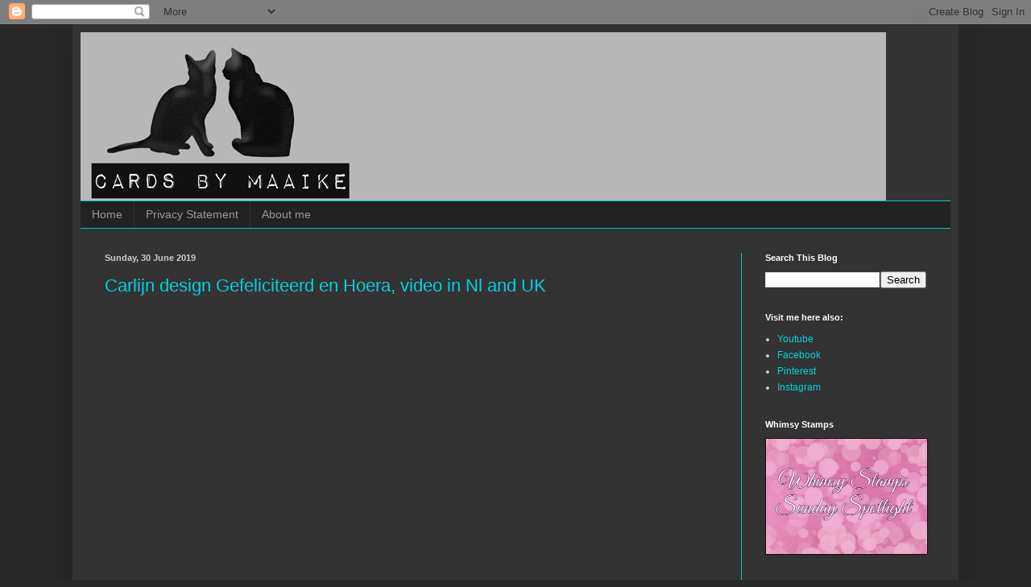

--- FILE ---
content_type: text/html; charset=UTF-8
request_url: https://cardsbymaaike.blogspot.com/2019/06/
body_size: 28719
content:
<!DOCTYPE html>
<html class='v2' dir='ltr' lang='en-GB'>
<head>
<link href='https://www.blogger.com/static/v1/widgets/335934321-css_bundle_v2.css' rel='stylesheet' type='text/css'/>
<meta content='width=1100' name='viewport'/>
<meta content='text/html; charset=UTF-8' http-equiv='Content-Type'/>
<meta content='blogger' name='generator'/>
<link href='https://cardsbymaaike.blogspot.com/favicon.ico' rel='icon' type='image/x-icon'/>
<link href='https://cardsbymaaike.blogspot.com/2019/06/' rel='canonical'/>
<link rel="alternate" type="application/atom+xml" title="Cards by Maaike - Atom" href="https://cardsbymaaike.blogspot.com/feeds/posts/default" />
<link rel="alternate" type="application/rss+xml" title="Cards by Maaike - RSS" href="https://cardsbymaaike.blogspot.com/feeds/posts/default?alt=rss" />
<link rel="service.post" type="application/atom+xml" title="Cards by Maaike - Atom" href="https://www.blogger.com/feeds/3780272296200787786/posts/default" />
<!--Can't find substitution for tag [blog.ieCssRetrofitLinks]-->
<meta content='https://cardsbymaaike.blogspot.com/2019/06/' property='og:url'/>
<meta content='Cards by Maaike' property='og:title'/>
<meta content='Cards, Crafts, Cats and Coffee' property='og:description'/>
<title>Cards by Maaike: June 2019</title>
<style id='page-skin-1' type='text/css'><!--
/*
-----------------------------------------------
Blogger Template Style
Name:     Simple
Designer: Blogger
URL:      www.blogger.com
----------------------------------------------- */
/* Content
----------------------------------------------- */
body {
font: normal normal 12px Arial, Tahoma, Helvetica, FreeSans, sans-serif;
color: #cccccc;
background: #292929 none repeat scroll top left;
padding: 0 40px 40px 40px;
}
html body .region-inner {
min-width: 0;
max-width: 100%;
width: auto;
}
h2 {
font-size: 22px;
}
a:link {
text-decoration:none;
color: #00d3dd;
}
a:visited {
text-decoration:none;
color: #00cbcc;
}
a:hover {
text-decoration:underline;
color: #00cbcc;
}
.body-fauxcolumn-outer .fauxcolumn-inner {
background: transparent none repeat scroll top left;
_background-image: none;
}
.body-fauxcolumn-outer .cap-top {
position: absolute;
z-index: 1;
height: 400px;
width: 100%;
}
.body-fauxcolumn-outer .cap-top .cap-left {
width: 100%;
background: transparent none repeat-x scroll top left;
_background-image: none;
}
.content-outer {
-moz-box-shadow: 0 0 40px rgba(0, 0, 0, .15);
-webkit-box-shadow: 0 0 5px rgba(0, 0, 0, .15);
-goog-ms-box-shadow: 0 0 10px #333333;
box-shadow: 0 0 40px rgba(0, 0, 0, .15);
margin-bottom: 1px;
}
.content-inner {
padding: 10px 10px;
}
.content-inner {
background-color: #333333;
}
/* Header
----------------------------------------------- */
.header-outer {
background: rgba(0, 0, 0, 0) none repeat-x scroll 0 -400px;
_background-image: none;
}
.Header h1 {
font: normal normal 60px Arial, Tahoma, Helvetica, FreeSans, sans-serif;
color: #ffffff;
text-shadow: -1px -1px 1px rgba(0, 0, 0, .2);
}
.Header h1 a {
color: #ffffff;
}
.Header .description {
font-size: 140%;
color: #aaaaaa;
}
.header-inner .Header .titlewrapper {
padding: 22px 30px;
}
.header-inner .Header .descriptionwrapper {
padding: 0 30px;
}
/* Tabs
----------------------------------------------- */
.tabs-inner .section:first-child {
border-top: 1px solid #00cbcc;
}
.tabs-inner .section:first-child ul {
margin-top: -1px;
border-top: 1px solid #00cbcc;
border-left: 0 solid #00cbcc;
border-right: 0 solid #00cbcc;
}
.tabs-inner .widget ul {
background: #222222 none repeat-x scroll 0 -800px;
_background-image: none;
border-bottom: 1px solid #00cbcc;
margin-top: 0;
margin-left: -30px;
margin-right: -30px;
}
.tabs-inner .widget li a {
display: inline-block;
padding: .6em 1em;
font: normal normal 14px Arial, Tahoma, Helvetica, FreeSans, sans-serif;
color: #999999;
border-left: 1px solid #333333;
border-right: 0 solid #00cbcc;
}
.tabs-inner .widget li:first-child a {
border-left: none;
}
.tabs-inner .widget li.selected a, .tabs-inner .widget li a:hover {
color: #ffffff;
background-color: #000000;
text-decoration: none;
}
/* Columns
----------------------------------------------- */
.main-outer {
border-top: 0 solid #00cbcc;
}
.fauxcolumn-left-outer .fauxcolumn-inner {
border-right: 1px solid #00cbcc;
}
.fauxcolumn-right-outer .fauxcolumn-inner {
border-left: 1px solid #00cbcc;
}
/* Headings
----------------------------------------------- */
div.widget > h2,
div.widget h2.title {
margin: 0 0 1em 0;
font: normal bold 11px Arial, Tahoma, Helvetica, FreeSans, sans-serif;
color: #ffffff;
}
/* Widgets
----------------------------------------------- */
.widget .zippy {
color: #999999;
text-shadow: 2px 2px 1px rgba(0, 0, 0, .1);
}
.widget .popular-posts ul {
list-style: none;
}
/* Posts
----------------------------------------------- */
h2.date-header {
font: normal bold 11px Arial, Tahoma, Helvetica, FreeSans, sans-serif;
}
.date-header span {
background-color: rgba(0, 0, 0, 0);
color: #cccccc;
padding: inherit;
letter-spacing: inherit;
margin: inherit;
}
.main-inner {
padding-top: 30px;
padding-bottom: 30px;
}
.main-inner .column-center-inner {
padding: 0 15px;
}
.main-inner .column-center-inner .section {
margin: 0 15px;
}
.post {
margin: 0 0 25px 0;
}
h3.post-title, .comments h4 {
font: normal normal 22px Arial, Tahoma, Helvetica, FreeSans, sans-serif;
margin: .75em 0 0;
}
.post-body {
font-size: 110%;
line-height: 1.4;
position: relative;
}
.post-body img, .post-body .tr-caption-container, .Profile img, .Image img,
.BlogList .item-thumbnail img {
padding: 0;
background: #111111;
border: 1px solid #111111;
-moz-box-shadow: 1px 1px 5px rgba(0, 0, 0, .1);
-webkit-box-shadow: 1px 1px 5px rgba(0, 0, 0, .1);
box-shadow: 1px 1px 5px rgba(0, 0, 0, .1);
}
.post-body img, .post-body .tr-caption-container {
padding: 1px;
}
.post-body .tr-caption-container {
color: #cccccc;
}
.post-body .tr-caption-container img {
padding: 0;
background: transparent;
border: none;
-moz-box-shadow: 0 0 0 rgba(0, 0, 0, .1);
-webkit-box-shadow: 0 0 0 rgba(0, 0, 0, .1);
box-shadow: 0 0 0 rgba(0, 0, 0, .1);
}
.post-header {
margin: 0 0 1.5em;
line-height: 1.6;
font-size: 90%;
}
.post-footer {
margin: 20px -2px 0;
padding: 5px 10px;
color: #888888;
background-color: #303030;
border-bottom: 1px solid #444444;
line-height: 1.6;
font-size: 90%;
}
#comments .comment-author {
padding-top: 1.5em;
border-top: 1px solid #00cbcc;
background-position: 0 1.5em;
}
#comments .comment-author:first-child {
padding-top: 0;
border-top: none;
}
.avatar-image-container {
margin: .2em 0 0;
}
#comments .avatar-image-container img {
border: 1px solid #111111;
}
/* Comments
----------------------------------------------- */
.comments .comments-content .icon.blog-author {
background-repeat: no-repeat;
background-image: url([data-uri]);
}
.comments .comments-content .loadmore a {
border-top: 1px solid #999999;
border-bottom: 1px solid #999999;
}
.comments .comment-thread.inline-thread {
background-color: #303030;
}
.comments .continue {
border-top: 2px solid #999999;
}
/* Accents
---------------------------------------------- */
.section-columns td.columns-cell {
border-left: 1px solid #00cbcc;
}
.blog-pager {
background: transparent none no-repeat scroll top center;
}
.blog-pager-older-link, .home-link,
.blog-pager-newer-link {
background-color: #333333;
padding: 5px;
}
.footer-outer {
border-top: 0 dashed #bbbbbb;
}
/* Mobile
----------------------------------------------- */
body.mobile  {
background-size: auto;
}
.mobile .body-fauxcolumn-outer {
background: transparent none repeat scroll top left;
}
.mobile .body-fauxcolumn-outer .cap-top {
background-size: 100% auto;
}
.mobile .content-outer {
-webkit-box-shadow: 0 0 3px rgba(0, 0, 0, .15);
box-shadow: 0 0 3px rgba(0, 0, 0, .15);
}
.mobile .tabs-inner .widget ul {
margin-left: 0;
margin-right: 0;
}
.mobile .post {
margin: 0;
}
.mobile .main-inner .column-center-inner .section {
margin: 0;
}
.mobile .date-header span {
padding: 0.1em 10px;
margin: 0 -10px;
}
.mobile h3.post-title {
margin: 0;
}
.mobile .blog-pager {
background: transparent none no-repeat scroll top center;
}
.mobile .footer-outer {
border-top: none;
}
.mobile .main-inner, .mobile .footer-inner {
background-color: #333333;
}
.mobile-index-contents {
color: #cccccc;
}
.mobile-link-button {
background-color: #00d3dd;
}
.mobile-link-button a:link, .mobile-link-button a:visited {
color: #ffffff;
}
.mobile .tabs-inner .section:first-child {
border-top: none;
}
.mobile .tabs-inner .PageList .widget-content {
background-color: #000000;
color: #ffffff;
border-top: 1px solid #00cbcc;
border-bottom: 1px solid #00cbcc;
}
.mobile .tabs-inner .PageList .widget-content .pagelist-arrow {
border-left: 1px solid #00cbcc;
}

--></style>
<style id='template-skin-1' type='text/css'><!--
body {
min-width: 1100px;
}
.content-outer, .content-fauxcolumn-outer, .region-inner {
min-width: 1100px;
max-width: 1100px;
_width: 1100px;
}
.main-inner .columns {
padding-left: 0px;
padding-right: 260px;
}
.main-inner .fauxcolumn-center-outer {
left: 0px;
right: 260px;
/* IE6 does not respect left and right together */
_width: expression(this.parentNode.offsetWidth -
parseInt("0px") -
parseInt("260px") + 'px');
}
.main-inner .fauxcolumn-left-outer {
width: 0px;
}
.main-inner .fauxcolumn-right-outer {
width: 260px;
}
.main-inner .column-left-outer {
width: 0px;
right: 100%;
margin-left: -0px;
}
.main-inner .column-right-outer {
width: 260px;
margin-right: -260px;
}
#layout {
min-width: 0;
}
#layout .content-outer {
min-width: 0;
width: 800px;
}
#layout .region-inner {
min-width: 0;
width: auto;
}
body#layout div.add_widget {
padding: 8px;
}
body#layout div.add_widget a {
margin-left: 32px;
}
--></style>
<link href='https://www.blogger.com/dyn-css/authorization.css?targetBlogID=3780272296200787786&amp;zx=28a4b4d5-c5c8-4448-8fc7-d979aa5ca433' media='none' onload='if(media!=&#39;all&#39;)media=&#39;all&#39;' rel='stylesheet'/><noscript><link href='https://www.blogger.com/dyn-css/authorization.css?targetBlogID=3780272296200787786&amp;zx=28a4b4d5-c5c8-4448-8fc7-d979aa5ca433' rel='stylesheet'/></noscript>
<meta name='google-adsense-platform-account' content='ca-host-pub-1556223355139109'/>
<meta name='google-adsense-platform-domain' content='blogspot.com'/>

<!-- data-ad-client=ca-pub-8473674921261968 -->

</head>
<body class='loading variant-dark'>
<div class='navbar section' id='navbar' name='Navbar'><div class='widget Navbar' data-version='1' id='Navbar1'><script type="text/javascript">
    function setAttributeOnload(object, attribute, val) {
      if(window.addEventListener) {
        window.addEventListener('load',
          function(){ object[attribute] = val; }, false);
      } else {
        window.attachEvent('onload', function(){ object[attribute] = val; });
      }
    }
  </script>
<div id="navbar-iframe-container"></div>
<script type="text/javascript" src="https://apis.google.com/js/platform.js"></script>
<script type="text/javascript">
      gapi.load("gapi.iframes:gapi.iframes.style.bubble", function() {
        if (gapi.iframes && gapi.iframes.getContext) {
          gapi.iframes.getContext().openChild({
              url: 'https://www.blogger.com/navbar/3780272296200787786?origin\x3dhttps://cardsbymaaike.blogspot.com',
              where: document.getElementById("navbar-iframe-container"),
              id: "navbar-iframe"
          });
        }
      });
    </script><script type="text/javascript">
(function() {
var script = document.createElement('script');
script.type = 'text/javascript';
script.src = '//pagead2.googlesyndication.com/pagead/js/google_top_exp.js';
var head = document.getElementsByTagName('head')[0];
if (head) {
head.appendChild(script);
}})();
</script>
</div></div>
<div class='body-fauxcolumns'>
<div class='fauxcolumn-outer body-fauxcolumn-outer'>
<div class='cap-top'>
<div class='cap-left'></div>
<div class='cap-right'></div>
</div>
<div class='fauxborder-left'>
<div class='fauxborder-right'></div>
<div class='fauxcolumn-inner'>
</div>
</div>
<div class='cap-bottom'>
<div class='cap-left'></div>
<div class='cap-right'></div>
</div>
</div>
</div>
<div class='content'>
<div class='content-fauxcolumns'>
<div class='fauxcolumn-outer content-fauxcolumn-outer'>
<div class='cap-top'>
<div class='cap-left'></div>
<div class='cap-right'></div>
</div>
<div class='fauxborder-left'>
<div class='fauxborder-right'></div>
<div class='fauxcolumn-inner'>
</div>
</div>
<div class='cap-bottom'>
<div class='cap-left'></div>
<div class='cap-right'></div>
</div>
</div>
</div>
<div class='content-outer'>
<div class='content-cap-top cap-top'>
<div class='cap-left'></div>
<div class='cap-right'></div>
</div>
<div class='fauxborder-left content-fauxborder-left'>
<div class='fauxborder-right content-fauxborder-right'></div>
<div class='content-inner'>
<header>
<div class='header-outer'>
<div class='header-cap-top cap-top'>
<div class='cap-left'></div>
<div class='cap-right'></div>
</div>
<div class='fauxborder-left header-fauxborder-left'>
<div class='fauxborder-right header-fauxborder-right'></div>
<div class='region-inner header-inner'>
<div class='header section' id='header' name='Header'><div class='widget Header' data-version='1' id='Header1'>
<div id='header-inner'>
<a href='https://cardsbymaaike.blogspot.com/' style='display: block'>
<img alt='Cards by Maaike' height='209px; ' id='Header1_headerimg' src='https://blogger.googleusercontent.com/img/b/R29vZ2xl/AVvXsEgnDObbkEn0DVnKC8RJsPgWnjZ1Qkw-GNXNV7zneXOLStAgJvQRTqu5_L2TbOxaAmdEKGKqn1cCM9-dBN2Zsy234gV5NsC2TS603cs5_L_fzxfhaKVvRh7iUtMIWqC7kNa4dh0snMiZ7ZhW/s1000/longbanner-cats.jpg' style='display: block' width='1000px; '/>
</a>
</div>
</div></div>
</div>
</div>
<div class='header-cap-bottom cap-bottom'>
<div class='cap-left'></div>
<div class='cap-right'></div>
</div>
</div>
</header>
<div class='tabs-outer'>
<div class='tabs-cap-top cap-top'>
<div class='cap-left'></div>
<div class='cap-right'></div>
</div>
<div class='fauxborder-left tabs-fauxborder-left'>
<div class='fauxborder-right tabs-fauxborder-right'></div>
<div class='region-inner tabs-inner'>
<div class='tabs section' id='crosscol' name='Cross-column'><div class='widget PageList' data-version='1' id='PageList1'>
<h2>Pages</h2>
<div class='widget-content'>
<ul>
<li>
<a href='https://cardsbymaaike.blogspot.com/'>Home</a>
</li>
<li>
<a href='https://cardsbymaaike.blogspot.com/p/privacy-statement.html'>Privacy Statement</a>
</li>
<li>
<a href='https://cardsbymaaike.blogspot.com/p/about-me.html'>About me</a>
</li>
</ul>
<div class='clear'></div>
</div>
</div></div>
<div class='tabs no-items section' id='crosscol-overflow' name='Cross-Column 2'></div>
</div>
</div>
<div class='tabs-cap-bottom cap-bottom'>
<div class='cap-left'></div>
<div class='cap-right'></div>
</div>
</div>
<div class='main-outer'>
<div class='main-cap-top cap-top'>
<div class='cap-left'></div>
<div class='cap-right'></div>
</div>
<div class='fauxborder-left main-fauxborder-left'>
<div class='fauxborder-right main-fauxborder-right'></div>
<div class='region-inner main-inner'>
<div class='columns fauxcolumns'>
<div class='fauxcolumn-outer fauxcolumn-center-outer'>
<div class='cap-top'>
<div class='cap-left'></div>
<div class='cap-right'></div>
</div>
<div class='fauxborder-left'>
<div class='fauxborder-right'></div>
<div class='fauxcolumn-inner'>
</div>
</div>
<div class='cap-bottom'>
<div class='cap-left'></div>
<div class='cap-right'></div>
</div>
</div>
<div class='fauxcolumn-outer fauxcolumn-left-outer'>
<div class='cap-top'>
<div class='cap-left'></div>
<div class='cap-right'></div>
</div>
<div class='fauxborder-left'>
<div class='fauxborder-right'></div>
<div class='fauxcolumn-inner'>
</div>
</div>
<div class='cap-bottom'>
<div class='cap-left'></div>
<div class='cap-right'></div>
</div>
</div>
<div class='fauxcolumn-outer fauxcolumn-right-outer'>
<div class='cap-top'>
<div class='cap-left'></div>
<div class='cap-right'></div>
</div>
<div class='fauxborder-left'>
<div class='fauxborder-right'></div>
<div class='fauxcolumn-inner'>
</div>
</div>
<div class='cap-bottom'>
<div class='cap-left'></div>
<div class='cap-right'></div>
</div>
</div>
<!-- corrects IE6 width calculation -->
<div class='columns-inner'>
<div class='column-center-outer'>
<div class='column-center-inner'>
<div class='main section' id='main' name='Main'><div class='widget Blog' data-version='1' id='Blog1'>
<div class='blog-posts hfeed'>

          <div class="date-outer">
        
<h2 class='date-header'><span>Sunday, 30 June 2019</span></h2>

          <div class="date-posts">
        
<div class='post-outer'>
<div class='post hentry uncustomized-post-template' itemprop='blogPost' itemscope='itemscope' itemtype='http://schema.org/BlogPosting'>
<meta content='https://i.ytimg.com/vi/eOze-sWfEOw/0.jpg' itemprop='image_url'/>
<meta content='3780272296200787786' itemprop='blogId'/>
<meta content='5480599505856877672' itemprop='postId'/>
<a name='5480599505856877672'></a>
<h3 class='post-title entry-title' itemprop='name'>
<a href='https://cardsbymaaike.blogspot.com/2019/06/carlijn-design-gefeliciteerd-en-hoera.html'>Carlijn design Gefeliciteerd en Hoera, video in Nl and UK</a>
</h3>
<div class='post-header'>
<div class='post-header-line-1'></div>
</div>
<div class='post-body entry-content' id='post-body-5480599505856877672' itemprop='description articleBody'>
<div class="separator" style="clear: both; text-align: center;">
<iframe width="320" height="266" class="YOUTUBE-iframe-video" data-thumbnail-src="https://i.ytimg.com/vi/eOze-sWfEOw/0.jpg" src="https://www.youtube.com/embed/eOze-sWfEOw?feature=player_embedded" frameborder="0" allowfullscreen></iframe></div>
<div class="separator" style="clear: both; text-align: center;">
<iframe width="320" height="266" class="YOUTUBE-iframe-video" data-thumbnail-src="https://i.ytimg.com/vi/xk4ZygCZHik/0.jpg" src="https://www.youtube.com/embed/xk4ZygCZHik?feature=player_embedded" frameborder="0" allowfullscreen></iframe></div>
<div class="separator" style="clear: both; text-align: center;">
<br /></div>
<div class="separator" style="clear: both; text-align: center;">
www.carlijdesign.nl</div>
<div class="separator" style="clear: both; text-align: center;">
<br /></div>
<br />
<div style='clear: both;'></div>
</div>
<div class='post-footer'>
<div class='post-footer-line post-footer-line-1'>
<span class='post-author vcard'>
</span>
<span class='post-timestamp'>
at
<meta content='https://cardsbymaaike.blogspot.com/2019/06/carlijn-design-gefeliciteerd-en-hoera.html' itemprop='url'/>
<a class='timestamp-link' href='https://cardsbymaaike.blogspot.com/2019/06/carlijn-design-gefeliciteerd-en-hoera.html' rel='bookmark' title='permanent link'><abbr class='published' itemprop='datePublished' title='2019-06-30T09:34:00+02:00'>June 30, 2019</abbr></a>
</span>
<span class='post-comment-link'>
<a class='comment-link' href='https://cardsbymaaike.blogspot.com/2019/06/carlijn-design-gefeliciteerd-en-hoera.html#comment-form' onclick=''>
No comments:
  </a>
</span>
<span class='post-icons'>
<span class='item-control blog-admin pid-1424133100'>
<a href='https://www.blogger.com/post-edit.g?blogID=3780272296200787786&postID=5480599505856877672&from=pencil' title='Edit Post'>
<img alt='' class='icon-action' height='18' src='https://resources.blogblog.com/img/icon18_edit_allbkg.gif' width='18'/>
</a>
</span>
</span>
<div class='post-share-buttons goog-inline-block'>
<a class='goog-inline-block share-button sb-email' href='https://www.blogger.com/share-post.g?blogID=3780272296200787786&postID=5480599505856877672&target=email' target='_blank' title='Email This'><span class='share-button-link-text'>Email This</span></a><a class='goog-inline-block share-button sb-blog' href='https://www.blogger.com/share-post.g?blogID=3780272296200787786&postID=5480599505856877672&target=blog' onclick='window.open(this.href, "_blank", "height=270,width=475"); return false;' target='_blank' title='BlogThis!'><span class='share-button-link-text'>BlogThis!</span></a><a class='goog-inline-block share-button sb-twitter' href='https://www.blogger.com/share-post.g?blogID=3780272296200787786&postID=5480599505856877672&target=twitter' target='_blank' title='Share to X'><span class='share-button-link-text'>Share to X</span></a><a class='goog-inline-block share-button sb-facebook' href='https://www.blogger.com/share-post.g?blogID=3780272296200787786&postID=5480599505856877672&target=facebook' onclick='window.open(this.href, "_blank", "height=430,width=640"); return false;' target='_blank' title='Share to Facebook'><span class='share-button-link-text'>Share to Facebook</span></a><a class='goog-inline-block share-button sb-pinterest' href='https://www.blogger.com/share-post.g?blogID=3780272296200787786&postID=5480599505856877672&target=pinterest' target='_blank' title='Share to Pinterest'><span class='share-button-link-text'>Share to Pinterest</span></a>
</div>
</div>
<div class='post-footer-line post-footer-line-2'>
<span class='post-labels'>
</span>
</div>
<div class='post-footer-line post-footer-line-3'>
<span class='post-location'>
</span>
</div>
</div>
</div>
</div>

          </div></div>
        

          <div class="date-outer">
        
<h2 class='date-header'><span>Friday, 28 June 2019</span></h2>

          <div class="date-posts">
        
<div class='post-outer'>
<div class='post hentry uncustomized-post-template' itemprop='blogPost' itemscope='itemscope' itemtype='http://schema.org/BlogPosting'>
<meta content='https://blogger.googleusercontent.com/img/b/R29vZ2xl/AVvXsEiN99cWQ9_VeVfPoFz44NQWEe_5DBoLDucHQJoayOrWtbXplBJGIU7_NLk7pAtaMMjZ5UF97gOyJT4d9HZpDhcWcyCJwUs4erfoLInlWJqxmDYYXxQwqTK0PF4MV-qNlN0jUGqsDNVsV3Oc/s320/19-232.jpg' itemprop='image_url'/>
<meta content='3780272296200787786' itemprop='blogId'/>
<meta content='1354677035381512311' itemprop='postId'/>
<a name='1354677035381512311'></a>
<h3 class='post-title entry-title' itemprop='name'>
<a href='https://cardsbymaaike.blogspot.com/2019/06/weekend-workout-stripes-and-stars.html'>Weekend Workout Stripes and stars</a>
</h3>
<div class='post-header'>
<div class='post-header-line-1'></div>
</div>
<div class='post-body entry-content' id='post-body-1354677035381512311' itemprop='description articleBody'>
<div class="separator" style="clear: both; text-align: center;">
<a href="https://blogger.googleusercontent.com/img/b/R29vZ2xl/AVvXsEiN99cWQ9_VeVfPoFz44NQWEe_5DBoLDucHQJoayOrWtbXplBJGIU7_NLk7pAtaMMjZ5UF97gOyJT4d9HZpDhcWcyCJwUs4erfoLInlWJqxmDYYXxQwqTK0PF4MV-qNlN0jUGqsDNVsV3Oc/s1600/19-232.jpg" imageanchor="1" style="clear: left; float: left; margin-bottom: 1em; margin-right: 1em;"><img border="0" data-original-height="1200" data-original-width="1200" height="320" src="https://blogger.googleusercontent.com/img/b/R29vZ2xl/AVvXsEiN99cWQ9_VeVfPoFz44NQWEe_5DBoLDucHQJoayOrWtbXplBJGIU7_NLk7pAtaMMjZ5UF97gOyJT4d9HZpDhcWcyCJwUs4erfoLInlWJqxmDYYXxQwqTK0PF4MV-qNlN0jUGqsDNVsV3Oc/s320/19-232.jpg" width="320" /></a></div>
<span style="font-family: Arial, Helvetica, sans-serif;">The Simon Says Stamp&nbsp; Monday Challenge is: Stars and stripes.</span><br />
<span style="font-family: Arial, Helvetica, sans-serif;"><br /></span>
<span style="font-family: Arial, Helvetica, sans-serif;">I pondered on it all week and when the AAA Cards Challenge Weekend Workout on the Facebook page came out it prompted this card as their theme is multi colour and CAS.</span><br />
<span style="font-family: Arial, Helvetica, sans-serif;"><br /></span>
<span style="font-family: Arial, Helvetica, sans-serif;">We do not celebrate 4th of July, but Independence day is kind of the birthday of the USA, right?&nbsp;</span><br />
<span style="font-family: Arial, Helvetica, sans-serif;">Because I don't have independence day stamps,&nbsp; I used the Simon Says Stamp You Matter with&nbsp;&nbsp;Versafine Clair nocturne ink.</span><br />
<span style="font-family: Arial, Helvetica, sans-serif;"><br /></span>
<span style="font-family: Arial, Helvetica, sans-serif;">The Sketched Stripes are from Concord and 9th,&nbsp; with Memento grey ink and then stamped the stars on top, also Memento. I maske most of the cardfront with a torn </span><br />
<div class="separator" style="clear: both; text-align: center;">
<span style="font-family: Arial, Helvetica, sans-serif;"><a href="https://blogger.googleusercontent.com/img/b/R29vZ2xl/AVvXsEg0uhZraRFIcUT0i_OqkeCI4aeS6-H-k0LSwzPbM5qQTlyw9wHWx6YYpmDxrAptax31Su_6Ip_bQe-eGw2QQWzSrkJ_tBs8_v8ftW7y91O5Xotkd9qtpVjTEQWQn3KdSldMo8f7bXrwfSAt/s1600/57e0248d5257c4052766941.gif" imageanchor="1" style="clear: left; float: left; margin-bottom: 1em; margin-right: 1em;"><img border="0" data-original-height="1250" data-original-width="1250" height="320" src="https://blogger.googleusercontent.com/img/b/R29vZ2xl/AVvXsEg0uhZraRFIcUT0i_OqkeCI4aeS6-H-k0LSwzPbM5qQTlyw9wHWx6YYpmDxrAptax31Su_6Ip_bQe-eGw2QQWzSrkJ_tBs8_v8ftW7y91O5Xotkd9qtpVjTEQWQn3KdSldMo8f7bXrwfSAt/s320/57e0248d5257c4052766941.gif" width="320" /></a></span></div>
<span style="font-family: Arial, Helvetica, sans-serif;">piece of paper, just to get a hint of stripes, but to keep as much white space as I can.</span><br />
<span style="font-family: Arial, Helvetica, sans-serif;"><br /></span>
<span style="font-family: Arial, Helvetica, sans-serif;">The stars are from the Simon Says Stamp Birthday Balloons set. I&nbsp; placed all three stars on a block and inked them each time with two colours, rotating the block as I went down the card front.</span><br />
<span style="font-family: Arial, Helvetica, sans-serif;"><br /></span>
<span style="font-family: Arial, Helvetica, sans-serif;">For more information on the Simon Says Stamp Monday Challenge, see <a href="https://www.simonsaysstampblog.com/mondaychallenge/" target="_blank">this</a>.</span><br />
<span style="font-family: Arial, Helvetica, sans-serif;">For the AAA Facebook group challenge, see <a href="https://www.facebook.com/groups/446212432804223/?tn-str=*F" target="_blank">this</a></span>
<div style='clear: both;'></div>
</div>
<div class='post-footer'>
<div class='post-footer-line post-footer-line-1'>
<span class='post-author vcard'>
</span>
<span class='post-timestamp'>
at
<meta content='https://cardsbymaaike.blogspot.com/2019/06/weekend-workout-stripes-and-stars.html' itemprop='url'/>
<a class='timestamp-link' href='https://cardsbymaaike.blogspot.com/2019/06/weekend-workout-stripes-and-stars.html' rel='bookmark' title='permanent link'><abbr class='published' itemprop='datePublished' title='2019-06-28T18:59:00+02:00'>June 28, 2019</abbr></a>
</span>
<span class='post-comment-link'>
<a class='comment-link' href='https://cardsbymaaike.blogspot.com/2019/06/weekend-workout-stripes-and-stars.html#comment-form' onclick=''>
1 comment:
  </a>
</span>
<span class='post-icons'>
<span class='item-control blog-admin pid-1424133100'>
<a href='https://www.blogger.com/post-edit.g?blogID=3780272296200787786&postID=1354677035381512311&from=pencil' title='Edit Post'>
<img alt='' class='icon-action' height='18' src='https://resources.blogblog.com/img/icon18_edit_allbkg.gif' width='18'/>
</a>
</span>
</span>
<div class='post-share-buttons goog-inline-block'>
<a class='goog-inline-block share-button sb-email' href='https://www.blogger.com/share-post.g?blogID=3780272296200787786&postID=1354677035381512311&target=email' target='_blank' title='Email This'><span class='share-button-link-text'>Email This</span></a><a class='goog-inline-block share-button sb-blog' href='https://www.blogger.com/share-post.g?blogID=3780272296200787786&postID=1354677035381512311&target=blog' onclick='window.open(this.href, "_blank", "height=270,width=475"); return false;' target='_blank' title='BlogThis!'><span class='share-button-link-text'>BlogThis!</span></a><a class='goog-inline-block share-button sb-twitter' href='https://www.blogger.com/share-post.g?blogID=3780272296200787786&postID=1354677035381512311&target=twitter' target='_blank' title='Share to X'><span class='share-button-link-text'>Share to X</span></a><a class='goog-inline-block share-button sb-facebook' href='https://www.blogger.com/share-post.g?blogID=3780272296200787786&postID=1354677035381512311&target=facebook' onclick='window.open(this.href, "_blank", "height=430,width=640"); return false;' target='_blank' title='Share to Facebook'><span class='share-button-link-text'>Share to Facebook</span></a><a class='goog-inline-block share-button sb-pinterest' href='https://www.blogger.com/share-post.g?blogID=3780272296200787786&postID=1354677035381512311&target=pinterest' target='_blank' title='Share to Pinterest'><span class='share-button-link-text'>Share to Pinterest</span></a>
</div>
</div>
<div class='post-footer-line post-footer-line-2'>
<span class='post-labels'>
</span>
</div>
<div class='post-footer-line post-footer-line-3'>
<span class='post-location'>
</span>
</div>
</div>
</div>
</div>

          </div></div>
        

          <div class="date-outer">
        
<h2 class='date-header'><span>Thursday, 27 June 2019</span></h2>

          <div class="date-posts">
        
<div class='post-outer'>
<div class='post hentry uncustomized-post-template' itemprop='blogPost' itemscope='itemscope' itemtype='http://schema.org/BlogPosting'>
<meta content='https://blogger.googleusercontent.com/img/b/R29vZ2xl/AVvXsEiEzJxqsgxcyVE18lRrgdxd6EcXbp31tTmHdlxBkkuSEvEQBarvU5aC_nFw650kM5Os7JO2OTWdHihqeidHsf89B6Na0xM7WEpDf_cQUww9NHXCQDsMLR5xIIs3VSBMlN7o81yJqTaXi4md/s320/19-231.jpg' itemprop='image_url'/>
<meta content='3780272296200787786' itemprop='blogId'/>
<meta content='8975447331172671945' itemprop='postId'/>
<a name='8975447331172671945'></a>
<h3 class='post-title entry-title' itemprop='name'>
<a href='https://cardsbymaaike.blogspot.com/2019/06/thanks-for-being-so-mice.html'>Thanks for being so mice</a>
</h3>
<div class='post-header'>
<div class='post-header-line-1'></div>
</div>
<div class='post-body entry-content' id='post-body-8975447331172671945' itemprop='description articleBody'>
<div class="separator" style="clear: both; text-align: center;">
<a href="https://blogger.googleusercontent.com/img/b/R29vZ2xl/AVvXsEiEzJxqsgxcyVE18lRrgdxd6EcXbp31tTmHdlxBkkuSEvEQBarvU5aC_nFw650kM5Os7JO2OTWdHihqeidHsf89B6Na0xM7WEpDf_cQUww9NHXCQDsMLR5xIIs3VSBMlN7o81yJqTaXi4md/s1600/19-231.jpg" imageanchor="1" style="clear: left; float: left; margin-bottom: 1em; margin-right: 1em;"><img border="0" data-original-height="1200" data-original-width="1200" height="320" src="https://blogger.googleusercontent.com/img/b/R29vZ2xl/AVvXsEiEzJxqsgxcyVE18lRrgdxd6EcXbp31tTmHdlxBkkuSEvEQBarvU5aC_nFw650kM5Os7JO2OTWdHihqeidHsf89B6Na0xM7WEpDf_cQUww9NHXCQDsMLR5xIIs3VSBMlN7o81yJqTaXi4md/s320/19-231.jpg" style="cursor: move;" width="320" /></a></div>
<span style="font-family: &quot;arial&quot; , &quot;helvetica&quot; , sans-serif;">I made this card for the Simon Says Stamp Wednesday Challenge: anything goes, showcasing Stampendous products.</span><br />
<span style="font-family: &quot;arial&quot; , &quot;helvetica&quot; , sans-serif;"><br /></span>
<span style="font-family: &quot;arial&quot; , &quot;helvetica&quot; , sans-serif;">For my card I used the Stampendous mice "willow climb"with My Favorite Things Extreme black ink, and colored it with Polychromos pencils.</span><br />
<span style="font-family: &quot;arial&quot; , &quot;helvetica&quot; , sans-serif;"><br /></span>
<span style="font-family: &quot;arial&quot; , &quot;helvetica&quot; , sans-serif;">For the sentiment I've used Versafine Clair Nocturne ink and the stamp is from Craftin Desert Divas.</span><br />
<span style="font-family: &quot;arial&quot; , &quot;helvetica&quot; , sans-serif;"><br /></span>
<span style="font-family: &quot;arial&quot; , &quot;helvetica&quot; , sans-serif;">I've used a panel of Crafter's Companion Pencil paper and adhered it to my cardbase with tape runner.</span><br />
<span style="font-family: &quot;arial&quot; , &quot;helvetica&quot; , sans-serif;"><br /></span>
<a href="https://blogger.googleusercontent.com/img/b/R29vZ2xl/AVvXsEhGKH7l-IriVChiR6WtPvx_faiev4cBvPmiDfgFs-Bq-DLAHjJ9KFd1Pp4d2qAx6MvO0v_5fBPXarWfgnW-Dfslip12xtD453NtKx2B_jgQ3TS38eSOUJqNfDKGVmtU1vglUSRR3qTexXoJ/s1600/57d998dc1d16d114190879-11.gif" imageanchor="1" style="clear: left; float: left; margin-bottom: 1em; margin-right: 1em;"><img border="0" data-original-height="1250" data-original-width="1250" height="320" src="https://blogger.googleusercontent.com/img/b/R29vZ2xl/AVvXsEhGKH7l-IriVChiR6WtPvx_faiev4cBvPmiDfgFs-Bq-DLAHjJ9KFd1Pp4d2qAx6MvO0v_5fBPXarWfgnW-Dfslip12xtD453NtKx2B_jgQ3TS38eSOUJqNfDKGVmtU1vglUSRR3qTexXoJ/s320/57d998dc1d16d114190879-11.gif" width="320" /></a><span style="font-family: &quot;arial&quot; , &quot;helvetica&quot; , sans-serif;">Bit of shimmer pen from Nuvo on the Cattails.</span><br />
<span style="font-family: &quot;arial&quot; , &quot;helvetica&quot; , sans-serif;"><br /></span>
<span style="font-family: &quot;arial&quot; , &quot;helvetica&quot; , sans-serif;">For more information on the Simon Says Stamp Wednesday Challenge, see <a href="https://www.simonsaysstampblog.com/wednesdaychallenge/" target="_blank">this</a>.</span><br />
<span style="font-family: &quot;arial&quot; , &quot;helvetica&quot; , sans-serif;"><br /></span>
<span style="font-family: &quot;arial&quot; , &quot;helvetica&quot; , sans-serif;"><br /></span>
<span style="font-family: &quot;arial&quot; , &quot;helvetica&quot; , sans-serif;">I also made a portrait version with watercolor pencils from Derwent as I thought the pencil was maybe a bit too pastel like?</span><br />
<div class="separator" style="clear: both; text-align: center;">
<span style="font-family: &quot;arial&quot; , &quot;helvetica&quot; , sans-serif;"><a href="https://blogger.googleusercontent.com/img/b/R29vZ2xl/AVvXsEhhkfUo5KN4bGonsCqT4nO1tHgXj0BdYIqCu2BbM-d7S36Re5lUH8qaW5Yj2ln8V0dsKXGapmsw3WDAnqy_ahIw6ApoDBzWJ1KX5qwG8vlwcXraaCZewdfPpd1bGHodVqvTTn0cNXWYUpd0/s1600/19-100b.jpg" imageanchor="1" style="clear: left; float: left; margin-bottom: 1em; margin-right: 1em;"><img border="0" data-original-height="1600" data-original-width="1600" height="320" src="https://blogger.googleusercontent.com/img/b/R29vZ2xl/AVvXsEhhkfUo5KN4bGonsCqT4nO1tHgXj0BdYIqCu2BbM-d7S36Re5lUH8qaW5Yj2ln8V0dsKXGapmsw3WDAnqy_ahIw6ApoDBzWJ1KX5qwG8vlwcXraaCZewdfPpd1bGHodVqvTTn0cNXWYUpd0/s320/19-100b.jpg" width="320" /></a></span></div>
<div style='clear: both;'></div>
</div>
<div class='post-footer'>
<div class='post-footer-line post-footer-line-1'>
<span class='post-author vcard'>
</span>
<span class='post-timestamp'>
at
<meta content='https://cardsbymaaike.blogspot.com/2019/06/thanks-for-being-so-mice.html' itemprop='url'/>
<a class='timestamp-link' href='https://cardsbymaaike.blogspot.com/2019/06/thanks-for-being-so-mice.html' rel='bookmark' title='permanent link'><abbr class='published' itemprop='datePublished' title='2019-06-27T19:28:00+02:00'>June 27, 2019</abbr></a>
</span>
<span class='post-comment-link'>
<a class='comment-link' href='https://cardsbymaaike.blogspot.com/2019/06/thanks-for-being-so-mice.html#comment-form' onclick=''>
No comments:
  </a>
</span>
<span class='post-icons'>
<span class='item-control blog-admin pid-1424133100'>
<a href='https://www.blogger.com/post-edit.g?blogID=3780272296200787786&postID=8975447331172671945&from=pencil' title='Edit Post'>
<img alt='' class='icon-action' height='18' src='https://resources.blogblog.com/img/icon18_edit_allbkg.gif' width='18'/>
</a>
</span>
</span>
<div class='post-share-buttons goog-inline-block'>
<a class='goog-inline-block share-button sb-email' href='https://www.blogger.com/share-post.g?blogID=3780272296200787786&postID=8975447331172671945&target=email' target='_blank' title='Email This'><span class='share-button-link-text'>Email This</span></a><a class='goog-inline-block share-button sb-blog' href='https://www.blogger.com/share-post.g?blogID=3780272296200787786&postID=8975447331172671945&target=blog' onclick='window.open(this.href, "_blank", "height=270,width=475"); return false;' target='_blank' title='BlogThis!'><span class='share-button-link-text'>BlogThis!</span></a><a class='goog-inline-block share-button sb-twitter' href='https://www.blogger.com/share-post.g?blogID=3780272296200787786&postID=8975447331172671945&target=twitter' target='_blank' title='Share to X'><span class='share-button-link-text'>Share to X</span></a><a class='goog-inline-block share-button sb-facebook' href='https://www.blogger.com/share-post.g?blogID=3780272296200787786&postID=8975447331172671945&target=facebook' onclick='window.open(this.href, "_blank", "height=430,width=640"); return false;' target='_blank' title='Share to Facebook'><span class='share-button-link-text'>Share to Facebook</span></a><a class='goog-inline-block share-button sb-pinterest' href='https://www.blogger.com/share-post.g?blogID=3780272296200787786&postID=8975447331172671945&target=pinterest' target='_blank' title='Share to Pinterest'><span class='share-button-link-text'>Share to Pinterest</span></a>
</div>
</div>
<div class='post-footer-line post-footer-line-2'>
<span class='post-labels'>
</span>
</div>
<div class='post-footer-line post-footer-line-3'>
<span class='post-location'>
</span>
</div>
</div>
</div>
</div>
<div class='post-outer'>
<div class='post hentry uncustomized-post-template' itemprop='blogPost' itemscope='itemscope' itemtype='http://schema.org/BlogPosting'>
<meta content='https://i.ytimg.com/vi/flaguWhSw1g/hqdefault.jpg' itemprop='image_url'/>
<meta content='3780272296200787786' itemprop='blogId'/>
<meta content='1265147015195725150' itemprop='postId'/>
<a name='1265147015195725150'></a>
<h3 class='post-title entry-title' itemprop='name'>
<a href='https://cardsbymaaike.blogspot.com/2019/06/lawn-fawn-keep-on-swimming-reveal-card.html'>Lawn Fawn Keep on swimming reveal card</a>
</h3>
<div class='post-header'>
<div class='post-header-line-1'></div>
</div>
<div class='post-body entry-content' id='post-body-1265147015195725150' itemprop='description articleBody'>
<iframe allowfullscreen="" frameborder="0" height="270" src="https://www.youtube.com/embed/flaguWhSw1g" width="480"></iframe>
<div style='clear: both;'></div>
</div>
<div class='post-footer'>
<div class='post-footer-line post-footer-line-1'>
<span class='post-author vcard'>
</span>
<span class='post-timestamp'>
at
<meta content='https://cardsbymaaike.blogspot.com/2019/06/lawn-fawn-keep-on-swimming-reveal-card.html' itemprop='url'/>
<a class='timestamp-link' href='https://cardsbymaaike.blogspot.com/2019/06/lawn-fawn-keep-on-swimming-reveal-card.html' rel='bookmark' title='permanent link'><abbr class='published' itemprop='datePublished' title='2019-06-27T08:42:00+02:00'>June 27, 2019</abbr></a>
</span>
<span class='post-comment-link'>
<a class='comment-link' href='https://cardsbymaaike.blogspot.com/2019/06/lawn-fawn-keep-on-swimming-reveal-card.html#comment-form' onclick=''>
No comments:
  </a>
</span>
<span class='post-icons'>
<span class='item-control blog-admin pid-1424133100'>
<a href='https://www.blogger.com/post-edit.g?blogID=3780272296200787786&postID=1265147015195725150&from=pencil' title='Edit Post'>
<img alt='' class='icon-action' height='18' src='https://resources.blogblog.com/img/icon18_edit_allbkg.gif' width='18'/>
</a>
</span>
</span>
<div class='post-share-buttons goog-inline-block'>
<a class='goog-inline-block share-button sb-email' href='https://www.blogger.com/share-post.g?blogID=3780272296200787786&postID=1265147015195725150&target=email' target='_blank' title='Email This'><span class='share-button-link-text'>Email This</span></a><a class='goog-inline-block share-button sb-blog' href='https://www.blogger.com/share-post.g?blogID=3780272296200787786&postID=1265147015195725150&target=blog' onclick='window.open(this.href, "_blank", "height=270,width=475"); return false;' target='_blank' title='BlogThis!'><span class='share-button-link-text'>BlogThis!</span></a><a class='goog-inline-block share-button sb-twitter' href='https://www.blogger.com/share-post.g?blogID=3780272296200787786&postID=1265147015195725150&target=twitter' target='_blank' title='Share to X'><span class='share-button-link-text'>Share to X</span></a><a class='goog-inline-block share-button sb-facebook' href='https://www.blogger.com/share-post.g?blogID=3780272296200787786&postID=1265147015195725150&target=facebook' onclick='window.open(this.href, "_blank", "height=430,width=640"); return false;' target='_blank' title='Share to Facebook'><span class='share-button-link-text'>Share to Facebook</span></a><a class='goog-inline-block share-button sb-pinterest' href='https://www.blogger.com/share-post.g?blogID=3780272296200787786&postID=1265147015195725150&target=pinterest' target='_blank' title='Share to Pinterest'><span class='share-button-link-text'>Share to Pinterest</span></a>
</div>
</div>
<div class='post-footer-line post-footer-line-2'>
<span class='post-labels'>
</span>
</div>
<div class='post-footer-line post-footer-line-3'>
<span class='post-location'>
</span>
</div>
</div>
</div>
</div>

          </div></div>
        

          <div class="date-outer">
        
<h2 class='date-header'><span>Tuesday, 25 June 2019</span></h2>

          <div class="date-posts">
        
<div class='post-outer'>
<div class='post hentry uncustomized-post-template' itemprop='blogPost' itemscope='itemscope' itemtype='http://schema.org/BlogPosting'>
<meta content='https://i.ytimg.com/vi/uGJ-O8v2P8A/hqdefault.jpg' itemprop='image_url'/>
<meta content='3780272296200787786' itemprop='blogId'/>
<meta content='573980290336093198' itemprop='postId'/>
<a name='573980290336093198'></a>
<h3 class='post-title entry-title' itemprop='name'>
<a href='https://cardsbymaaike.blogspot.com/2019/06/carlijn-design-release-3-nederlands.html'>Carlijn Design -  release #3 - Nederlands gesproken</a>
</h3>
<div class='post-header'>
<div class='post-header-line-1'></div>
</div>
<div class='post-body entry-content' id='post-body-573980290336093198' itemprop='description articleBody'>
<span style="font-family: &quot;arial&quot; , &quot;helvetica&quot; , sans-serif;"><iframe allowfullscreen="" frameborder="0" height="270" src="https://www.youtube.com/embed/uGJ-O8v2P8A" width="480"></iframe></span><br />
<span style="font-family: &quot;arial&quot; , &quot;helvetica&quot; , sans-serif;"><br /></span>
<a href="https://www.carlijndesign.nl/"><span style="font-family: &quot;arial&quot; , &quot;helvetica&quot; , sans-serif;">https://www.carlijndesign.nl/</span></a><br />
<br />
<div style='clear: both;'></div>
</div>
<div class='post-footer'>
<div class='post-footer-line post-footer-line-1'>
<span class='post-author vcard'>
</span>
<span class='post-timestamp'>
at
<meta content='https://cardsbymaaike.blogspot.com/2019/06/carlijn-design-release-3-nederlands.html' itemprop='url'/>
<a class='timestamp-link' href='https://cardsbymaaike.blogspot.com/2019/06/carlijn-design-release-3-nederlands.html' rel='bookmark' title='permanent link'><abbr class='published' itemprop='datePublished' title='2019-06-25T07:29:00+02:00'>June 25, 2019</abbr></a>
</span>
<span class='post-comment-link'>
<a class='comment-link' href='https://cardsbymaaike.blogspot.com/2019/06/carlijn-design-release-3-nederlands.html#comment-form' onclick=''>
No comments:
  </a>
</span>
<span class='post-icons'>
<span class='item-control blog-admin pid-1424133100'>
<a href='https://www.blogger.com/post-edit.g?blogID=3780272296200787786&postID=573980290336093198&from=pencil' title='Edit Post'>
<img alt='' class='icon-action' height='18' src='https://resources.blogblog.com/img/icon18_edit_allbkg.gif' width='18'/>
</a>
</span>
</span>
<div class='post-share-buttons goog-inline-block'>
<a class='goog-inline-block share-button sb-email' href='https://www.blogger.com/share-post.g?blogID=3780272296200787786&postID=573980290336093198&target=email' target='_blank' title='Email This'><span class='share-button-link-text'>Email This</span></a><a class='goog-inline-block share-button sb-blog' href='https://www.blogger.com/share-post.g?blogID=3780272296200787786&postID=573980290336093198&target=blog' onclick='window.open(this.href, "_blank", "height=270,width=475"); return false;' target='_blank' title='BlogThis!'><span class='share-button-link-text'>BlogThis!</span></a><a class='goog-inline-block share-button sb-twitter' href='https://www.blogger.com/share-post.g?blogID=3780272296200787786&postID=573980290336093198&target=twitter' target='_blank' title='Share to X'><span class='share-button-link-text'>Share to X</span></a><a class='goog-inline-block share-button sb-facebook' href='https://www.blogger.com/share-post.g?blogID=3780272296200787786&postID=573980290336093198&target=facebook' onclick='window.open(this.href, "_blank", "height=430,width=640"); return false;' target='_blank' title='Share to Facebook'><span class='share-button-link-text'>Share to Facebook</span></a><a class='goog-inline-block share-button sb-pinterest' href='https://www.blogger.com/share-post.g?blogID=3780272296200787786&postID=573980290336093198&target=pinterest' target='_blank' title='Share to Pinterest'><span class='share-button-link-text'>Share to Pinterest</span></a>
</div>
</div>
<div class='post-footer-line post-footer-line-2'>
<span class='post-labels'>
</span>
</div>
<div class='post-footer-line post-footer-line-3'>
<span class='post-location'>
</span>
</div>
</div>
</div>
</div>

          </div></div>
        

          <div class="date-outer">
        
<h2 class='date-header'><span>Sunday, 23 June 2019</span></h2>

          <div class="date-posts">
        
<div class='post-outer'>
<div class='post hentry uncustomized-post-template' itemprop='blogPost' itemscope='itemscope' itemtype='http://schema.org/BlogPosting'>
<meta content='https://blogger.googleusercontent.com/img/b/R29vZ2xl/AVvXsEiM1fbmF_H200jjEDyUlUSj9ajhiSZpz_kiGoQt_AzQ-TYohtXdD7l0g5g83teGbWmvgB9M0euDPoLw4o0yO0JwN7yjWvdr269iRSSNTjzvTVmXHLzDrh3PYyLojAX4YrvwZamwVw2emqhc/s320/19-27.jpg' itemprop='image_url'/>
<meta content='3780272296200787786' itemprop='blogId'/>
<meta content='5259366098937233603' itemprop='postId'/>
<a name='5259366098937233603'></a>
<h3 class='post-title entry-title' itemprop='name'>
<a href='https://cardsbymaaike.blogspot.com/2019/06/aaa-cards-challenge-143-one-corner.html'>AAA Cards Challenge #143: One Corner + flowers. With Video</a>
</h3>
<div class='post-header'>
<div class='post-header-line-1'></div>
</div>
<div class='post-body entry-content' id='post-body-5259366098937233603' itemprop='description articleBody'>
<div class="separator" style="clear: both; text-align: center;">
<a href="https://blogger.googleusercontent.com/img/b/R29vZ2xl/AVvXsEiM1fbmF_H200jjEDyUlUSj9ajhiSZpz_kiGoQt_AzQ-TYohtXdD7l0g5g83teGbWmvgB9M0euDPoLw4o0yO0JwN7yjWvdr269iRSSNTjzvTVmXHLzDrh3PYyLojAX4YrvwZamwVw2emqhc/s1600/19-27.jpg" imageanchor="1" style="clear: left; float: left; margin-bottom: 1em; margin-right: 1em;"><span style="font-family: Arial, Helvetica, sans-serif;"><img border="0" data-original-height="800" data-original-width="800" height="320" src="https://blogger.googleusercontent.com/img/b/R29vZ2xl/AVvXsEiM1fbmF_H200jjEDyUlUSj9ajhiSZpz_kiGoQt_AzQ-TYohtXdD7l0g5g83teGbWmvgB9M0euDPoLw4o0yO0JwN7yjWvdr269iRSSNTjzvTVmXHLzDrh3PYyLojAX4YrvwZamwVw2emqhc/s320/19-27.jpg" width="320" /></span></a></div>
<span style="font-family: Arial, Helvetica, sans-serif;">This fortnight our Sponsor is Uniko and my card is heavily inspired by a card Beverley (the Uniko owner) made last year for Remembrance Day.</span><br />
<span style="font-family: Arial, Helvetica, sans-serif;">It is a bit early perhaps, but I thought these stamps and our challenge and the optional twist just called for this card. I didn't look up her card, I made it a bit as I remember it and also to fit our challenge.</span><br />
<span style="font-family: Arial, Helvetica, sans-serif;"><br /></span>
<span style="font-family: Arial, Helvetica, sans-serif;"><br /></span>
<span style="font-family: Arial, Helvetica, sans-serif;">The sentiment I've printed onto the cardbase, I've used Photoshop for this, but Word or alike will also work of course.</span><br />
<span style="font-family: Arial, Helvetica, sans-serif;">Then I used the biggest solid flower from the Uniko Style set and stamped it with Memento Love Letter red ink.</span><br />
<span style="font-family: Arial, Helvetica, sans-serif;">Heatsetted it to be sure and then used&nbsp; Black Soot Oxide ink for the centre. I Versafine inks or </span><br />
<div class="separator" style="clear: both; text-align: center;">
<a href="https://blogger.googleusercontent.com/img/b/R29vZ2xl/AVvXsEjgCZrNHC7ejhK0yHS9sicr6p8cKs0PNZSjp-UWltL-yGLMHPS1QnY3OMq0jVRZZzW_IyrguzfzTHtV7xHcKz-q03F19dyXMTIRX_bkWlmvaEtUzcWG6_umcTwFqdDIwotixqNAfClEKlI8/s1600/%2523143.jpg" imageanchor="1" style="margin-left: 1em; margin-right: 1em;"><span style="font-family: Arial, Helvetica, sans-serif;"><img border="0" data-original-height="320" data-original-width="320" src="https://blogger.googleusercontent.com/img/b/R29vZ2xl/AVvXsEjgCZrNHC7ejhK0yHS9sicr6p8cKs0PNZSjp-UWltL-yGLMHPS1QnY3OMq0jVRZZzW_IyrguzfzTHtV7xHcKz-q03F19dyXMTIRX_bkWlmvaEtUzcWG6_umcTwFqdDIwotixqNAfClEKlI8/s1600/%2523143.jpg" /></span></a></div>
<span style="font-family: Arial, Helvetica, sans-serif;">a black heat embossed dot would also work.</span><br />
<span style="font-family: Arial, Helvetica, sans-serif;">thought it would be nice and opaque, instead of the Memento black, so it would layer better, but of course </span><br />
<span style="font-family: Arial, Helvetica, sans-serif;"><br /></span>
<span style="font-family: Arial, Helvetica, sans-serif;">Then I watered down a little of the Memento red ink and&nbsp; covered the cardbase to expose only the right lower corner and splattered a bit of a poppy field. Luckily the red turned a little pink, due to being watered down I suppose. Red splatter is very dangerous, it can looks like a crime scene. I didn't add anything else, black splatter or gold would also be cool, but as a CAS Challenge, we like our uncompromised empty space :-D</span><br />
<span style="font-family: Arial, Helvetica, sans-serif;"><br /></span>
<div class="separator" style="clear: both; text-align: center;">
<span style="font-family: Arial, Helvetica, sans-serif;"><iframe allowfullscreen="" class="YOUTUBE-iframe-video" data-thumbnail-src="https://i9.ytimg.com/vi/_CdlhwZArLU/default.jpg?sqp=CNDZuOEF&amp;rs=AOn4CLCbuBc1mulAcn3LH2Mw5GlzaATRJg" frameborder="0" height="266" src="https://www.youtube.com/embed/_CdlhwZArLU?feature=player_embedded" width="320"></iframe></span></div>
<span style="font-family: Arial, Helvetica, sans-serif;">It literally took only 10&nbsp; minutes to make this card, so perfect for mass production, you can use the flower in different colours and add a different sentiment to fit any occasion.</span><br />
<span style="font-family: Arial, Helvetica, sans-serif;"><br /></span>
<span style="font-family: Arial, Helvetica, sans-serif;">For more information or DT examples and or to play along the AAA Cards Challenge, see <a href="https://aaacards.blogspot.com/" target="_blank">this</a>.</span><br />
<br />
<div style='clear: both;'></div>
</div>
<div class='post-footer'>
<div class='post-footer-line post-footer-line-1'>
<span class='post-author vcard'>
</span>
<span class='post-timestamp'>
at
<meta content='https://cardsbymaaike.blogspot.com/2019/06/aaa-cards-challenge-143-one-corner.html' itemprop='url'/>
<a class='timestamp-link' href='https://cardsbymaaike.blogspot.com/2019/06/aaa-cards-challenge-143-one-corner.html' rel='bookmark' title='permanent link'><abbr class='published' itemprop='datePublished' title='2019-06-23T08:00:00+02:00'>June 23, 2019</abbr></a>
</span>
<span class='post-comment-link'>
<a class='comment-link' href='https://cardsbymaaike.blogspot.com/2019/06/aaa-cards-challenge-143-one-corner.html#comment-form' onclick=''>
3 comments:
  </a>
</span>
<span class='post-icons'>
<span class='item-control blog-admin pid-1424133100'>
<a href='https://www.blogger.com/post-edit.g?blogID=3780272296200787786&postID=5259366098937233603&from=pencil' title='Edit Post'>
<img alt='' class='icon-action' height='18' src='https://resources.blogblog.com/img/icon18_edit_allbkg.gif' width='18'/>
</a>
</span>
</span>
<div class='post-share-buttons goog-inline-block'>
<a class='goog-inline-block share-button sb-email' href='https://www.blogger.com/share-post.g?blogID=3780272296200787786&postID=5259366098937233603&target=email' target='_blank' title='Email This'><span class='share-button-link-text'>Email This</span></a><a class='goog-inline-block share-button sb-blog' href='https://www.blogger.com/share-post.g?blogID=3780272296200787786&postID=5259366098937233603&target=blog' onclick='window.open(this.href, "_blank", "height=270,width=475"); return false;' target='_blank' title='BlogThis!'><span class='share-button-link-text'>BlogThis!</span></a><a class='goog-inline-block share-button sb-twitter' href='https://www.blogger.com/share-post.g?blogID=3780272296200787786&postID=5259366098937233603&target=twitter' target='_blank' title='Share to X'><span class='share-button-link-text'>Share to X</span></a><a class='goog-inline-block share-button sb-facebook' href='https://www.blogger.com/share-post.g?blogID=3780272296200787786&postID=5259366098937233603&target=facebook' onclick='window.open(this.href, "_blank", "height=430,width=640"); return false;' target='_blank' title='Share to Facebook'><span class='share-button-link-text'>Share to Facebook</span></a><a class='goog-inline-block share-button sb-pinterest' href='https://www.blogger.com/share-post.g?blogID=3780272296200787786&postID=5259366098937233603&target=pinterest' target='_blank' title='Share to Pinterest'><span class='share-button-link-text'>Share to Pinterest</span></a>
</div>
</div>
<div class='post-footer-line post-footer-line-2'>
<span class='post-labels'>
Labels:
<a href='https://cardsbymaaike.blogspot.com/search/label/AAA' rel='tag'>AAA</a>
</span>
</div>
<div class='post-footer-line post-footer-line-3'>
<span class='post-location'>
</span>
</div>
</div>
</div>
</div>
<div class='post-outer'>
<div class='post hentry uncustomized-post-template' itemprop='blogPost' itemscope='itemscope' itemtype='http://schema.org/BlogPosting'>
<meta content='https://blogger.googleusercontent.com/img/b/R29vZ2xl/AVvXsEgMY9dzjbqHXgzTBpptiO0Bpr7LP896E4T0rtaN1BbA4DYf4GJOWN2ul0BeVQ4BZ1LMwBXCVnOK10XPosgmi85ybFL9yG5OVVWb7QckJ3Mr85jeV7SlVF_CE-83CqMw9FtjTmwyQZdnv6Po/s320/19-184.jpg' itemprop='image_url'/>
<meta content='3780272296200787786' itemprop='blogId'/>
<meta content='8208597754809447701' itemprop='postId'/>
<a name='8208597754809447701'></a>
<h3 class='post-title entry-title' itemprop='name'>
<a href='https://cardsbymaaike.blogspot.com/2019/06/spots.html'>Spots</a>
</h3>
<div class='post-header'>
<div class='post-header-line-1'></div>
</div>
<div class='post-body entry-content' id='post-body-8208597754809447701' itemprop='description articleBody'>
<div class="separator" style="clear: both; text-align: center;">
<a href="https://blogger.googleusercontent.com/img/b/R29vZ2xl/AVvXsEgMY9dzjbqHXgzTBpptiO0Bpr7LP896E4T0rtaN1BbA4DYf4GJOWN2ul0BeVQ4BZ1LMwBXCVnOK10XPosgmi85ybFL9yG5OVVWb7QckJ3Mr85jeV7SlVF_CE-83CqMw9FtjTmwyQZdnv6Po/s1600/19-184.jpg" imageanchor="1" style="clear: left; float: left; margin-bottom: 1em; margin-right: 1em;"><img border="0" data-original-height="1200" data-original-width="1200" height="320" src="https://blogger.googleusercontent.com/img/b/R29vZ2xl/AVvXsEgMY9dzjbqHXgzTBpptiO0Bpr7LP896E4T0rtaN1BbA4DYf4GJOWN2ul0BeVQ4BZ1LMwBXCVnOK10XPosgmi85ybFL9yG5OVVWb7QckJ3Mr85jeV7SlVF_CE-83CqMw9FtjTmwyQZdnv6Po/s320/19-184.jpg" width="320" /></a></div>
<span style="font-family: &quot;arial&quot; , &quot;helvetica&quot; , sans-serif;">Spots is the new One Layer challenge over at Less is More this fortnight.</span><br />
<span style="font-family: &quot;arial&quot; , &quot;helvetica&quot; , sans-serif;"><br /></span>
<span style="font-family: &quot;arial&quot; , &quot;helvetica&quot; , sans-serif;">I made a card with lots of spots last time,so now I went for a different kind of spots,those on a Leopard.It reminds me of that phrase "a leopard never loses it's spots".</span><br />
<span style="font-family: &quot;arial&quot; , &quot;helvetica&quot; , sans-serif;"><br /></span>
<span style="font-family: &quot;arial&quot; , &quot;helvetica&quot; , sans-serif;">I used a digi from Stamp on it and printed it first, then stamped the sentiment from Uniko (All occasion sentiments #6) with Versafine Clair nocturne ink.</span><br />
<span style="font-family: &quot;arial&quot; , &quot;helvetica&quot; , sans-serif;"><br /></span>
<span style="font-family: &quot;arial&quot; , &quot;helvetica&quot; , sans-serif;">At first I thought of colouring the"cat" but I kinda like it B&amp;W, more masculine and also a different&nbsp; kind of beautiful ;-), which ties in with the sentiment.so super easy and super quick card this time, even though it's 1am ;-), I started really late after work. Hope you like it, I do</span><br />
<span style="font-family: &quot;arial&quot; , &quot;helvetica&quot; , sans-serif;"><br /></span>
<span style="font-family: &quot;arial&quot; , &quot;helvetica&quot; , sans-serif;">For more information on the Less is More </span><br />
<div class="separator" style="clear: both; text-align: center;">
<span style="font-family: &quot;arial&quot; , &quot;helvetica&quot; , sans-serif;"><a href="https://blogger.googleusercontent.com/img/b/R29vZ2xl/AVvXsEjS6z4WUrXpyt8ra86O1Y5WzDDyqswFmw10jZ4OYg_FOBp_r0XvkE8AYiiWyix_iEDh-9sYifYkNGrR8YKKWuqvAocv2BlFkw2tRP_xQrmssXjMt91ru8HskbElKfu6LnbaGVHfPJ3Agk28/s1600/398+OLC+Spots.jpg" imageanchor="1" style="clear: left; float: left; margin-bottom: 1em; margin-right: 1em;"><img border="0" data-original-height="183" data-original-width="320" src="https://blogger.googleusercontent.com/img/b/R29vZ2xl/AVvXsEjS6z4WUrXpyt8ra86O1Y5WzDDyqswFmw10jZ4OYg_FOBp_r0XvkE8AYiiWyix_iEDh-9sYifYkNGrR8YKKWuqvAocv2BlFkw2tRP_xQrmssXjMt91ru8HskbElKfu6LnbaGVHfPJ3Agk28/s1600/398+OLC+Spots.jpg" /></a></span></div>
<span style="font-family: &quot;arial&quot; , &quot;helvetica&quot; , sans-serif;">Challenge, see <a href="http://simplylessismoore.blogspot.com/" target="_blank">this</a>.</span>
<div style='clear: both;'></div>
</div>
<div class='post-footer'>
<div class='post-footer-line post-footer-line-1'>
<span class='post-author vcard'>
</span>
<span class='post-timestamp'>
at
<meta content='https://cardsbymaaike.blogspot.com/2019/06/spots.html' itemprop='url'/>
<a class='timestamp-link' href='https://cardsbymaaike.blogspot.com/2019/06/spots.html' rel='bookmark' title='permanent link'><abbr class='published' itemprop='datePublished' title='2019-06-23T01:02:00+02:00'>June 23, 2019</abbr></a>
</span>
<span class='post-comment-link'>
<a class='comment-link' href='https://cardsbymaaike.blogspot.com/2019/06/spots.html#comment-form' onclick=''>
7 comments:
  </a>
</span>
<span class='post-icons'>
<span class='item-control blog-admin pid-1424133100'>
<a href='https://www.blogger.com/post-edit.g?blogID=3780272296200787786&postID=8208597754809447701&from=pencil' title='Edit Post'>
<img alt='' class='icon-action' height='18' src='https://resources.blogblog.com/img/icon18_edit_allbkg.gif' width='18'/>
</a>
</span>
</span>
<div class='post-share-buttons goog-inline-block'>
<a class='goog-inline-block share-button sb-email' href='https://www.blogger.com/share-post.g?blogID=3780272296200787786&postID=8208597754809447701&target=email' target='_blank' title='Email This'><span class='share-button-link-text'>Email This</span></a><a class='goog-inline-block share-button sb-blog' href='https://www.blogger.com/share-post.g?blogID=3780272296200787786&postID=8208597754809447701&target=blog' onclick='window.open(this.href, "_blank", "height=270,width=475"); return false;' target='_blank' title='BlogThis!'><span class='share-button-link-text'>BlogThis!</span></a><a class='goog-inline-block share-button sb-twitter' href='https://www.blogger.com/share-post.g?blogID=3780272296200787786&postID=8208597754809447701&target=twitter' target='_blank' title='Share to X'><span class='share-button-link-text'>Share to X</span></a><a class='goog-inline-block share-button sb-facebook' href='https://www.blogger.com/share-post.g?blogID=3780272296200787786&postID=8208597754809447701&target=facebook' onclick='window.open(this.href, "_blank", "height=430,width=640"); return false;' target='_blank' title='Share to Facebook'><span class='share-button-link-text'>Share to Facebook</span></a><a class='goog-inline-block share-button sb-pinterest' href='https://www.blogger.com/share-post.g?blogID=3780272296200787786&postID=8208597754809447701&target=pinterest' target='_blank' title='Share to Pinterest'><span class='share-button-link-text'>Share to Pinterest</span></a>
</div>
</div>
<div class='post-footer-line post-footer-line-2'>
<span class='post-labels'>
</span>
</div>
<div class='post-footer-line post-footer-line-3'>
<span class='post-location'>
</span>
</div>
</div>
</div>
</div>

          </div></div>
        

          <div class="date-outer">
        
<h2 class='date-header'><span>Thursday, 20 June 2019</span></h2>

          <div class="date-posts">
        
<div class='post-outer'>
<div class='post hentry uncustomized-post-template' itemprop='blogPost' itemscope='itemscope' itemtype='http://schema.org/BlogPosting'>
<meta content='https://blogger.googleusercontent.com/img/b/R29vZ2xl/AVvXsEhyx7QppkFy5fHM8KdAJux16ATt6fDnFatwgSyy1XwKOTEmixCOZgkl3WaA_1DYuH_-wCqAl8WZRm7Mw0LsyXkAd2lhm6EUu2jVYxJs17Fa2RwLHDFlTyJhpaG8DYEii7rJLa-xuGYo-U56/s320/18-180a.jpg' itemprop='image_url'/>
<meta content='3780272296200787786' itemprop='blogId'/>
<meta content='234616937737238418' itemprop='postId'/>
<a name='234616937737238418'></a>
<h3 class='post-title entry-title' itemprop='name'>
<a href='https://cardsbymaaike.blogspot.com/2019/06/polar-express.html'>Polar Express?</a>
</h3>
<div class='post-header'>
<div class='post-header-line-1'></div>
</div>
<div class='post-body entry-content' id='post-body-234616937737238418' itemprop='description articleBody'>
<div class="separator" style="clear: both; text-align: center;">
<a href="https://blogger.googleusercontent.com/img/b/R29vZ2xl/AVvXsEhyx7QppkFy5fHM8KdAJux16ATt6fDnFatwgSyy1XwKOTEmixCOZgkl3WaA_1DYuH_-wCqAl8WZRm7Mw0LsyXkAd2lhm6EUu2jVYxJs17Fa2RwLHDFlTyJhpaG8DYEii7rJLa-xuGYo-U56/s1600/18-180a.jpg" imageanchor="1" style="clear: left; float: left; margin-bottom: 1em; margin-right: 1em;"><img border="0" data-original-height="1200" data-original-width="1200" height="320" src="https://blogger.googleusercontent.com/img/b/R29vZ2xl/AVvXsEhyx7QppkFy5fHM8KdAJux16ATt6fDnFatwgSyy1XwKOTEmixCOZgkl3WaA_1DYuH_-wCqAl8WZRm7Mw0LsyXkAd2lhm6EUu2jVYxJs17Fa2RwLHDFlTyJhpaG8DYEii7rJLa-xuGYo-U56/s320/18-180a.jpg" width="320" /></a></div>
<span style="font-family: Arial, Helvetica, sans-serif;">Well I think the Polar Express from the animated movie was blue, but I chose Christmas red as the sky is also blue and I wanted it to stand out.</span><br />
<span style="font-family: Arial, Helvetica, sans-serif;">I made this card for the <a href="https://www.simonsaysstampblog.com/wednesdaychallenge/" target="_blank">Simon Says Stamp Wednesday Challenge </a>:vacation/travel and Iwas so happy to see at least one Christmas/winter card from the DT. I wasn't sure if I would&nbsp; fit the theme, but I guess I do ;-) I'm Showcasing Lawn Fawn with the stampset Param pa pum pum and the slide on over dieset.</span><br />
<span style="font-family: Arial, Helvetica, sans-serif;"><br /></span>
<span style="font-family: Arial, Helvetica, sans-serif;">I'm also entering it into the <a href="https://www.simonsaysstampblog.com/mondaychallenge/" target="_blank">Simon Says Stamp Monday Challenge</a>: transport it, and I thought my little train would be perfect.</span><br />
<span style="font-family: Arial, Helvetica, sans-serif;"><br /></span>
<span style="font-family: Arial, Helvetica, sans-serif;"><br /></span>
<span style="font-family: Arial, Helvetica, sans-serif;">I stamped my images with My Favorite </span><br />
<div class="separator" style="clear: both; text-align: center;">
<span style="font-family: Arial, Helvetica, sans-serif;"><a href="https://blogger.googleusercontent.com/img/b/R29vZ2xl/AVvXsEi_OWKTS39YiR852jpuwEOTxhBtXgugLDVntM5Pl4QVprc6FukX8in_puM7vHtbO1-VDwSsaHlwH0hQl0pjse_bV5lBmlrDKrbdRhiZ-5JBcPKoZ0jdIrEMBIOI3hSsxCGz3yIC0wR8b-or/s1600/19-180b.jpg" imageanchor="1" style="clear: left; float: left; margin-bottom: 1em; margin-right: 1em;"><img border="0" data-original-height="1200" data-original-width="1200" height="320" src="https://blogger.googleusercontent.com/img/b/R29vZ2xl/AVvXsEi_OWKTS39YiR852jpuwEOTxhBtXgugLDVntM5Pl4QVprc6FukX8in_puM7vHtbO1-VDwSsaHlwH0hQl0pjse_bV5lBmlrDKrbdRhiZ-5JBcPKoZ0jdIrEMBIOI3hSsxCGz3yIC0wR8b-or/s320/19-180b.jpg" width="320" /></a></span></div>
<span style="font-family: Arial, Helvetica, sans-serif;">Things Extreme black ink and colored them with my Spectrum Noir Triblends.</span><br />
<span style="font-family: Arial, Helvetica, sans-serif;"><br /></span>
<span style="font-family: Arial, Helvetica, sans-serif;">For the background I've inkblended Distress oxides: tumbled glass, Mermaid Lagoon and Chipped Sapphire.</span><br />
<span style="font-family: Arial, Helvetica, sans-serif;">I then splattered it with water, Distress spray stain Brushed Pewter and White linen Dylusions spray ink.</span><br />
<span style="font-family: Arial, Helvetica, sans-serif;"><br /></span>
<span style="font-family: Arial, Helvetica, sans-serif;">I heat set it to dry it,then diecut out the slider portion.</span><br />
<span style="font-family: Arial, Helvetica, sans-serif;">My city scape is from Craftin Desert Divas and the sentiment is from the same Lawn Fawn set and I heat embossed it with Wow metallic silver regular embossing powder.</span><br />
<span style="font-family: Arial, Helvetica, sans-serif;"><br /></span>
<span style="font-family: Arial, Helvetica, sans-serif;">I adhered my train onto a strip of acetate so I can move it as one.</span><br />
<a href="https://blogger.googleusercontent.com/img/b/R29vZ2xl/AVvXsEhGKH7l-IriVChiR6WtPvx_faiev4cBvPmiDfgFs-Bq-DLAHjJ9KFd1Pp4d2qAx6MvO0v_5fBPXarWfgnW-Dfslip12xtD453NtKx2B_jgQ3TS38eSOUJqNfDKGVmtU1vglUSRR3qTexXoJ/s1600/57d998dc1d16d114190879-11.gif" imageanchor="1" style="clear: left; float: left; margin-bottom: 1em; margin-right: 1em;"><img border="0" data-original-height="1250" data-original-width="1250" height="320" src="https://blogger.googleusercontent.com/img/b/R29vZ2xl/AVvXsEhGKH7l-IriVChiR6WtPvx_faiev4cBvPmiDfgFs-Bq-DLAHjJ9KFd1Pp4d2qAx6MvO0v_5fBPXarWfgnW-Dfslip12xtD453NtKx2B_jgQ3TS38eSOUJqNfDKGVmtU1vglUSRR3qTexXoJ/s320/57d998dc1d16d114190879-11.gif" width="320" /></a><span style="font-family: Arial, Helvetica, sans-serif;">Mounted the panel and city with foamtape and put it all together.</span><br />
<span style="font-family: Arial, Helvetica, sans-serif;"><br /></span>
<span style="font-family: Arial, Helvetica, sans-serif;">For more information on the Simon Says Stamp Monday Challenge, see <a href="https://www.simonsaysstampblog.com/mondaychallenge/" target="_blank">this</a>.</span><br />
<span style="font-family: Arial, Helvetica, sans-serif;">For more information on the Simon Says Stamp Wednesday Challenge, see <a href="https://www.simonsaysstampblog.com/wednesdaychallenge/" target="_blank">this</a>.</span><br />
<div>
<span style="font-family: Arial, Helvetica, sans-serif;"><br /></span></div>
<span style="font-family: Arial, Helvetica, sans-serif;"><br /></span>
<br />
<div class="separator" style="clear: both; text-align: center;">
<a href="https://blogger.googleusercontent.com/img/b/R29vZ2xl/AVvXsEg0uhZraRFIcUT0i_OqkeCI4aeS6-H-k0LSwzPbM5qQTlyw9wHWx6YYpmDxrAptax31Su_6Ip_bQe-eGw2QQWzSrkJ_tBs8_v8ftW7y91O5Xotkd9qtpVjTEQWQn3KdSldMo8f7bXrwfSAt/s1600/57e0248d5257c4052766941.gif" imageanchor="1" style="clear: left; float: left; margin-bottom: 1em; margin-right: 1em;"><img border="0" data-original-height="1250" data-original-width="1250" height="320" src="https://blogger.googleusercontent.com/img/b/R29vZ2xl/AVvXsEg0uhZraRFIcUT0i_OqkeCI4aeS6-H-k0LSwzPbM5qQTlyw9wHWx6YYpmDxrAptax31Su_6Ip_bQe-eGw2QQWzSrkJ_tBs8_v8ftW7y91O5Xotkd9qtpVjTEQWQn3KdSldMo8f7bXrwfSAt/s320/57e0248d5257c4052766941.gif" width="320" /></a></div>
<span style="font-family: Arial, Helvetica, sans-serif;"><br /></span>
<span style="font-family: Arial, Helvetica, sans-serif;"><br /></span>
<span style="font-family: Arial, Helvetica, sans-serif;"><br /></span>
<div style='clear: both;'></div>
</div>
<div class='post-footer'>
<div class='post-footer-line post-footer-line-1'>
<span class='post-author vcard'>
</span>
<span class='post-timestamp'>
at
<meta content='https://cardsbymaaike.blogspot.com/2019/06/polar-express.html' itemprop='url'/>
<a class='timestamp-link' href='https://cardsbymaaike.blogspot.com/2019/06/polar-express.html' rel='bookmark' title='permanent link'><abbr class='published' itemprop='datePublished' title='2019-06-20T21:31:00+02:00'>June 20, 2019</abbr></a>
</span>
<span class='post-comment-link'>
<a class='comment-link' href='https://cardsbymaaike.blogspot.com/2019/06/polar-express.html#comment-form' onclick=''>
No comments:
  </a>
</span>
<span class='post-icons'>
<span class='item-control blog-admin pid-1424133100'>
<a href='https://www.blogger.com/post-edit.g?blogID=3780272296200787786&postID=234616937737238418&from=pencil' title='Edit Post'>
<img alt='' class='icon-action' height='18' src='https://resources.blogblog.com/img/icon18_edit_allbkg.gif' width='18'/>
</a>
</span>
</span>
<div class='post-share-buttons goog-inline-block'>
<a class='goog-inline-block share-button sb-email' href='https://www.blogger.com/share-post.g?blogID=3780272296200787786&postID=234616937737238418&target=email' target='_blank' title='Email This'><span class='share-button-link-text'>Email This</span></a><a class='goog-inline-block share-button sb-blog' href='https://www.blogger.com/share-post.g?blogID=3780272296200787786&postID=234616937737238418&target=blog' onclick='window.open(this.href, "_blank", "height=270,width=475"); return false;' target='_blank' title='BlogThis!'><span class='share-button-link-text'>BlogThis!</span></a><a class='goog-inline-block share-button sb-twitter' href='https://www.blogger.com/share-post.g?blogID=3780272296200787786&postID=234616937737238418&target=twitter' target='_blank' title='Share to X'><span class='share-button-link-text'>Share to X</span></a><a class='goog-inline-block share-button sb-facebook' href='https://www.blogger.com/share-post.g?blogID=3780272296200787786&postID=234616937737238418&target=facebook' onclick='window.open(this.href, "_blank", "height=430,width=640"); return false;' target='_blank' title='Share to Facebook'><span class='share-button-link-text'>Share to Facebook</span></a><a class='goog-inline-block share-button sb-pinterest' href='https://www.blogger.com/share-post.g?blogID=3780272296200787786&postID=234616937737238418&target=pinterest' target='_blank' title='Share to Pinterest'><span class='share-button-link-text'>Share to Pinterest</span></a>
</div>
</div>
<div class='post-footer-line post-footer-line-2'>
<span class='post-labels'>
</span>
</div>
<div class='post-footer-line post-footer-line-3'>
<span class='post-location'>
</span>
</div>
</div>
</div>
</div>

          </div></div>
        

          <div class="date-outer">
        
<h2 class='date-header'><span>Tuesday, 18 June 2019</span></h2>

          <div class="date-posts">
        
<div class='post-outer'>
<div class='post hentry uncustomized-post-template' itemprop='blogPost' itemscope='itemscope' itemtype='http://schema.org/BlogPosting'>
<meta content='https://blogger.googleusercontent.com/img/b/R29vZ2xl/AVvXsEi72PVnaX6XFaw3Or_R18goOJYGHv58UxZ8rqbZIKPrK_GmMuE_yJungMJAT3cb1T1o-5FNbrnsQh63_JxxqJG4zwVqXfEBnFS8NWywVsWNWg3RD_dmzKHMB217qI0PAfTlqztEay_MFwNZ/s320/19-171.jpg' itemprop='image_url'/>
<meta content='3780272296200787786' itemprop='blogId'/>
<meta content='6107138595833036342' itemprop='postId'/>
<a name='6107138595833036342'></a>
<h3 class='post-title entry-title' itemprop='name'>
<a href='https://cardsbymaaike.blogspot.com/2019/06/carlijn-design-regenboog-beterschaps.html'>Carlijn Design Regenboog Beterschaps kaart, met videos in NL en UK</a>
</h3>
<div class='post-header'>
<div class='post-header-line-1'></div>
</div>
<div class='post-body entry-content' id='post-body-6107138595833036342' itemprop='description articleBody'>
<div class="separator" style="clear: both; text-align: center;">
<a href="https://blogger.googleusercontent.com/img/b/R29vZ2xl/AVvXsEi72PVnaX6XFaw3Or_R18goOJYGHv58UxZ8rqbZIKPrK_GmMuE_yJungMJAT3cb1T1o-5FNbrnsQh63_JxxqJG4zwVqXfEBnFS8NWywVsWNWg3RD_dmzKHMB217qI0PAfTlqztEay_MFwNZ/s1600/19-171.jpg" imageanchor="1" style="clear: left; float: left; margin-bottom: 1em; margin-right: 1em;"><img border="0" data-original-height="1200" data-original-width="1200" height="320" src="https://blogger.googleusercontent.com/img/b/R29vZ2xl/AVvXsEi72PVnaX6XFaw3Or_R18goOJYGHv58UxZ8rqbZIKPrK_GmMuE_yJungMJAT3cb1T1o-5FNbrnsQh63_JxxqJG4zwVqXfEBnFS8NWywVsWNWg3RD_dmzKHMB217qI0PAfTlqztEay_MFwNZ/s320/19-171.jpg" width="320" /></a></div>
<span style="font-family: Arial, Helvetica, sans-serif;">Vandaag laat ik jullie zien hoe ik deze beterschaps kaart maak.</span><br />
<span style="font-family: Arial, Helvetica, sans-serif;">Ik heb gebruikt de Carlijn Design Beterschaap set, de pleister stempels en de tekst Beterschap, met één A want ik heb geen schaap op mijn kaart. Ik vind het een leuke woord speling, maar zonder schaap snapt niemand dat denk ik ;-).</span><br />
<span style="font-family: Arial, Helvetica, sans-serif;"><br /></span>
<span style="font-family: Arial, Helvetica, sans-serif;">Dus voor mijn regenboog met in Distress inkt aangebracht op Mixed Media papier van Veassen: Candied Apple, Carved Pumpkin, Mustard Seed, Mowed Lawn, Mermaid Lagoon, Wilted Violet&nbsp; en Picked Raspberry.</span><br />
<span style="font-family: Arial, Helvetica, sans-serif;"><br /></span>
<span style="font-family: Arial, Helvetica, sans-serif;">Daarna stempel ik de pleister en de hartvormige pleister en stans ik ze uit.</span><br />
<span style="font-family: Arial, Helvetica, sans-serif;"><br /></span>
<div class="separator" style="clear: both; text-align: center;">
<iframe width="320" height="266" class="YOUTUBE-iframe-video" data-thumbnail-src="https://i9.ytimg.com/vi/9f5KFO_z6i0/default.jpg?sqp=CKyo5OcF&rs=AOn4CLBYmA-CEReJMCXM0RHOIFuKQzFJEg" src="https://www.youtube.com/embed/9f5KFO_z6i0?feature=player_embedded" frameborder="0" allowfullscreen></iframe></div>
<span style="font-family: Arial, Helvetica, sans-serif;">Op de kaart plakt ik zwart/witte chevron washi tape en een ik een soort mint blauwe kleur, dat vond ik mooi passen bij de huiskleur van Carlijn Design ;-). De wens stempel ik , net als de pleisters met Versafine Clair Nocturne inkt en ik droog hem voor de zekerheid even mijn mijn heattool.</span><br />
<span style="font-family: Arial, Helvetica, sans-serif;"><br /></span>
<span style="font-family: Arial, Helvetica, sans-serif;">Ik plaats mijn regenboog op de washi tape met foamtape, zodat ze een beetje zweven. Ik begin mij de randen, dan het midden (hartje) en dan weer de randen en als laatste de middelste (paars en oranje) zodat ik de&nbsp; ruimte tussen de stempels, mooi gelijk kan maken.</span><br />
<div class="separator" style="clear: both; text-align: center;">
<iframe width="320" height="266" class="YOUTUBE-iframe-video" data-thumbnail-src="https://i9.ytimg.com/vi/HLha6iTd50k/default.jpg?sqp=CLS25OcF&rs=AOn4CLC7I5bhiXm6YPl01Z--7l5_GdQeHQ" src="https://www.youtube.com/embed/HLha6iTd50k?feature=player_embedded" frameborder="0" allowfullscreen></iframe></div>
<span style="font-family: Arial, Helvetica, sans-serif;"><br /></span>
<span style="font-family: Arial, Helvetica, sans-serif;"><br /></span>
<span style="font-family: Arial, Helvetica, sans-serif;">Ik vind de kaart zo af, maar voel je vrij om lovertjes of steentjes of enamel dots o.d. toe</span>
<div style='clear: both;'></div>
</div>
<div class='post-footer'>
<div class='post-footer-line post-footer-line-1'>
<span class='post-author vcard'>
</span>
<span class='post-timestamp'>
at
<meta content='https://cardsbymaaike.blogspot.com/2019/06/carlijn-design-regenboog-beterschaps.html' itemprop='url'/>
<a class='timestamp-link' href='https://cardsbymaaike.blogspot.com/2019/06/carlijn-design-regenboog-beterschaps.html' rel='bookmark' title='permanent link'><abbr class='published' itemprop='datePublished' title='2019-06-18T08:00:00+02:00'>June 18, 2019</abbr></a>
</span>
<span class='post-comment-link'>
<a class='comment-link' href='https://cardsbymaaike.blogspot.com/2019/06/carlijn-design-regenboog-beterschaps.html#comment-form' onclick=''>
No comments:
  </a>
</span>
<span class='post-icons'>
<span class='item-control blog-admin pid-1424133100'>
<a href='https://www.blogger.com/post-edit.g?blogID=3780272296200787786&postID=6107138595833036342&from=pencil' title='Edit Post'>
<img alt='' class='icon-action' height='18' src='https://resources.blogblog.com/img/icon18_edit_allbkg.gif' width='18'/>
</a>
</span>
</span>
<div class='post-share-buttons goog-inline-block'>
<a class='goog-inline-block share-button sb-email' href='https://www.blogger.com/share-post.g?blogID=3780272296200787786&postID=6107138595833036342&target=email' target='_blank' title='Email This'><span class='share-button-link-text'>Email This</span></a><a class='goog-inline-block share-button sb-blog' href='https://www.blogger.com/share-post.g?blogID=3780272296200787786&postID=6107138595833036342&target=blog' onclick='window.open(this.href, "_blank", "height=270,width=475"); return false;' target='_blank' title='BlogThis!'><span class='share-button-link-text'>BlogThis!</span></a><a class='goog-inline-block share-button sb-twitter' href='https://www.blogger.com/share-post.g?blogID=3780272296200787786&postID=6107138595833036342&target=twitter' target='_blank' title='Share to X'><span class='share-button-link-text'>Share to X</span></a><a class='goog-inline-block share-button sb-facebook' href='https://www.blogger.com/share-post.g?blogID=3780272296200787786&postID=6107138595833036342&target=facebook' onclick='window.open(this.href, "_blank", "height=430,width=640"); return false;' target='_blank' title='Share to Facebook'><span class='share-button-link-text'>Share to Facebook</span></a><a class='goog-inline-block share-button sb-pinterest' href='https://www.blogger.com/share-post.g?blogID=3780272296200787786&postID=6107138595833036342&target=pinterest' target='_blank' title='Share to Pinterest'><span class='share-button-link-text'>Share to Pinterest</span></a>
</div>
</div>
<div class='post-footer-line post-footer-line-2'>
<span class='post-labels'>
</span>
</div>
<div class='post-footer-line post-footer-line-3'>
<span class='post-location'>
</span>
</div>
</div>
</div>
</div>

          </div></div>
        

          <div class="date-outer">
        
<h2 class='date-header'><span>Monday, 17 June 2019</span></h2>

          <div class="date-posts">
        
<div class='post-outer'>
<div class='post hentry uncustomized-post-template' itemprop='blogPost' itemscope='itemscope' itemtype='http://schema.org/BlogPosting'>
<meta content='https://blogger.googleusercontent.com/img/b/R29vZ2xl/AVvXsEj4C6QfoLRtfX20ySiKvkF4Vm3b8tzTghcj_VZXnB4nscgD1UcZWDG8ZgrcnIECbG2C0Wjmwd0SgTz25inoUdyrtP1zOmIyv0ex8XYJaBHIMXTekFoW5V1tH1GtYAnix7C3kV2BjFHhv0z2/s320/19-179.jpg' itemprop='image_url'/>
<meta content='3780272296200787786' itemprop='blogId'/>
<meta content='2371535830585085713' itemprop='postId'/>
<a name='2371535830585085713'></a>
<h3 class='post-title entry-title' itemprop='name'>
<a href='https://cardsbymaaike.blogspot.com/2019/06/bon-voyage.html'>Bon Voyage</a>
</h3>
<div class='post-header'>
<div class='post-header-line-1'></div>
</div>
<div class='post-body entry-content' id='post-body-2371535830585085713' itemprop='description articleBody'>
<div class="separator" style="clear: both; text-align: center;">
<a href="https://blogger.googleusercontent.com/img/b/R29vZ2xl/AVvXsEj4C6QfoLRtfX20ySiKvkF4Vm3b8tzTghcj_VZXnB4nscgD1UcZWDG8ZgrcnIECbG2C0Wjmwd0SgTz25inoUdyrtP1zOmIyv0ex8XYJaBHIMXTekFoW5V1tH1GtYAnix7C3kV2BjFHhv0z2/s1600/19-179.jpg" imageanchor="1" style="clear: left; float: left; margin-bottom: 1em; margin-right: 1em;"><img border="0" data-original-height="1200" data-original-width="1200" height="320" src="https://blogger.googleusercontent.com/img/b/R29vZ2xl/AVvXsEj4C6QfoLRtfX20ySiKvkF4Vm3b8tzTghcj_VZXnB4nscgD1UcZWDG8ZgrcnIECbG2C0Wjmwd0SgTz25inoUdyrtP1zOmIyv0ex8XYJaBHIMXTekFoW5V1tH1GtYAnix7C3kV2BjFHhv0z2/s320/19-179.jpg" width="320" /></a></div>
<span style="font-family: Arial, Helvetica, sans-serif;">The Simon Says Stamp Monday Challenge this week is:transport it.</span><br />
<span style="font-family: Arial, Helvetica, sans-serif;"><br /></span>
<span style="font-family: Arial, Helvetica, sans-serif;">I chose to use this high speed train as my mode of transportation.It's a dieset from Amy Design,a Dutch Company, but there are mane similar sets across the industry, mainly from SugarPea Designs,but I do not have them.</span><br />
<span style="font-family: Arial, Helvetica, sans-serif;">For the sentiment I had a bit of trouble choosing a fitting one. I settled on this Bon Voyage (happy travels) from Happy Little Stampers and I stamped it with Versafine Clair ink.</span><br />
<span style="font-family: Arial, Helvetica, sans-serif;">The background I made with Versamagic inks: Aspen Mists,Oasis Green and Hint of Pesto. Distress Oxides would also have the same effect if you have the right colors.</span><br />
<span style="font-family: Arial, Helvetica, sans-serif;"><br /></span>
<span style="font-family: Arial, Helvetica, sans-serif;">For more information on the Simon Says Stamp Monday Challenge, see <a href="https://www.simonsaysstampblog.com/mondaychallenge/" target="_blank">this</a>.</span><br />
<div class="separator" style="clear: both; text-align: center;">
<a href="https://blogger.googleusercontent.com/img/b/R29vZ2xl/AVvXsEg0uhZraRFIcUT0i_OqkeCI4aeS6-H-k0LSwzPbM5qQTlyw9wHWx6YYpmDxrAptax31Su_6Ip_bQe-eGw2QQWzSrkJ_tBs8_v8ftW7y91O5Xotkd9qtpVjTEQWQn3KdSldMo8f7bXrwfSAt/s1600/57e0248d5257c4052766941.gif" imageanchor="1" style="margin-left: 1em; margin-right: 1em;"><img border="0" data-original-height="1250" data-original-width="1250" height="320" src="https://blogger.googleusercontent.com/img/b/R29vZ2xl/AVvXsEg0uhZraRFIcUT0i_OqkeCI4aeS6-H-k0LSwzPbM5qQTlyw9wHWx6YYpmDxrAptax31Su_6Ip_bQe-eGw2QQWzSrkJ_tBs8_v8ftW7y91O5Xotkd9qtpVjTEQWQn3KdSldMo8f7bXrwfSAt/s320/57e0248d5257c4052766941.gif" width="320" /></a></div>
<span style="font-family: Arial, Helvetica, sans-serif;"><br /></span>
<br />
<div style='clear: both;'></div>
</div>
<div class='post-footer'>
<div class='post-footer-line post-footer-line-1'>
<span class='post-author vcard'>
</span>
<span class='post-timestamp'>
at
<meta content='https://cardsbymaaike.blogspot.com/2019/06/bon-voyage.html' itemprop='url'/>
<a class='timestamp-link' href='https://cardsbymaaike.blogspot.com/2019/06/bon-voyage.html' rel='bookmark' title='permanent link'><abbr class='published' itemprop='datePublished' title='2019-06-17T21:09:00+02:00'>June 17, 2019</abbr></a>
</span>
<span class='post-comment-link'>
<a class='comment-link' href='https://cardsbymaaike.blogspot.com/2019/06/bon-voyage.html#comment-form' onclick=''>
1 comment:
  </a>
</span>
<span class='post-icons'>
<span class='item-control blog-admin pid-1424133100'>
<a href='https://www.blogger.com/post-edit.g?blogID=3780272296200787786&postID=2371535830585085713&from=pencil' title='Edit Post'>
<img alt='' class='icon-action' height='18' src='https://resources.blogblog.com/img/icon18_edit_allbkg.gif' width='18'/>
</a>
</span>
</span>
<div class='post-share-buttons goog-inline-block'>
<a class='goog-inline-block share-button sb-email' href='https://www.blogger.com/share-post.g?blogID=3780272296200787786&postID=2371535830585085713&target=email' target='_blank' title='Email This'><span class='share-button-link-text'>Email This</span></a><a class='goog-inline-block share-button sb-blog' href='https://www.blogger.com/share-post.g?blogID=3780272296200787786&postID=2371535830585085713&target=blog' onclick='window.open(this.href, "_blank", "height=270,width=475"); return false;' target='_blank' title='BlogThis!'><span class='share-button-link-text'>BlogThis!</span></a><a class='goog-inline-block share-button sb-twitter' href='https://www.blogger.com/share-post.g?blogID=3780272296200787786&postID=2371535830585085713&target=twitter' target='_blank' title='Share to X'><span class='share-button-link-text'>Share to X</span></a><a class='goog-inline-block share-button sb-facebook' href='https://www.blogger.com/share-post.g?blogID=3780272296200787786&postID=2371535830585085713&target=facebook' onclick='window.open(this.href, "_blank", "height=430,width=640"); return false;' target='_blank' title='Share to Facebook'><span class='share-button-link-text'>Share to Facebook</span></a><a class='goog-inline-block share-button sb-pinterest' href='https://www.blogger.com/share-post.g?blogID=3780272296200787786&postID=2371535830585085713&target=pinterest' target='_blank' title='Share to Pinterest'><span class='share-button-link-text'>Share to Pinterest</span></a>
</div>
</div>
<div class='post-footer-line post-footer-line-2'>
<span class='post-labels'>
</span>
</div>
<div class='post-footer-line post-footer-line-3'>
<span class='post-location'>
</span>
</div>
</div>
</div>
</div>

          </div></div>
        

          <div class="date-outer">
        
<h2 class='date-header'><span>Sunday, 16 June 2019</span></h2>

          <div class="date-posts">
        
<div class='post-outer'>
<div class='post hentry uncustomized-post-template' itemprop='blogPost' itemscope='itemscope' itemtype='http://schema.org/BlogPosting'>
<meta content='https://i9.ytimg.com/vi/IEQRd9VhXXc/default.jpg?sqp=CKDI4-cF&rs=AOn4CLBiThroONGuSRQqe8QDtcKfxP-B8A' itemprop='image_url'/>
<meta content='3780272296200787786' itemprop='blogId'/>
<meta content='3107364310065217628' itemprop='postId'/>
<a name='3107364310065217628'></a>
<h3 class='post-title entry-title' itemprop='name'>
<a href='https://cardsbymaaike.blogspot.com/2019/06/gorjuss-santoro-dual-tip-watercolour.html'>Gorjuss Santoro Dual tip watercolour pens, video</a>
</h3>
<div class='post-header'>
<div class='post-header-line-1'></div>
</div>
<div class='post-body entry-content' id='post-body-3107364310065217628' itemprop='description articleBody'>
<div class="separator" style="clear: both; text-align: center;">
<iframe width="320" height="266" class="YOUTUBE-iframe-video" data-thumbnail-src="https://i9.ytimg.com/vi/IEQRd9VhXXc/default.jpg?sqp=CKDI4-cF&rs=AOn4CLBiThroONGuSRQqe8QDtcKfxP-B8A" src="https://www.youtube.com/embed/IEQRd9VhXXc?feature=player_embedded" frameborder="0" allowfullscreen></iframe></div>
<br />
<div style='clear: both;'></div>
</div>
<div class='post-footer'>
<div class='post-footer-line post-footer-line-1'>
<span class='post-author vcard'>
</span>
<span class='post-timestamp'>
at
<meta content='https://cardsbymaaike.blogspot.com/2019/06/gorjuss-santoro-dual-tip-watercolour.html' itemprop='url'/>
<a class='timestamp-link' href='https://cardsbymaaike.blogspot.com/2019/06/gorjuss-santoro-dual-tip-watercolour.html' rel='bookmark' title='permanent link'><abbr class='published' itemprop='datePublished' title='2019-06-16T00:00:00+02:00'>June 16, 2019</abbr></a>
</span>
<span class='post-comment-link'>
<a class='comment-link' href='https://cardsbymaaike.blogspot.com/2019/06/gorjuss-santoro-dual-tip-watercolour.html#comment-form' onclick=''>
No comments:
  </a>
</span>
<span class='post-icons'>
<span class='item-control blog-admin pid-1424133100'>
<a href='https://www.blogger.com/post-edit.g?blogID=3780272296200787786&postID=3107364310065217628&from=pencil' title='Edit Post'>
<img alt='' class='icon-action' height='18' src='https://resources.blogblog.com/img/icon18_edit_allbkg.gif' width='18'/>
</a>
</span>
</span>
<div class='post-share-buttons goog-inline-block'>
<a class='goog-inline-block share-button sb-email' href='https://www.blogger.com/share-post.g?blogID=3780272296200787786&postID=3107364310065217628&target=email' target='_blank' title='Email This'><span class='share-button-link-text'>Email This</span></a><a class='goog-inline-block share-button sb-blog' href='https://www.blogger.com/share-post.g?blogID=3780272296200787786&postID=3107364310065217628&target=blog' onclick='window.open(this.href, "_blank", "height=270,width=475"); return false;' target='_blank' title='BlogThis!'><span class='share-button-link-text'>BlogThis!</span></a><a class='goog-inline-block share-button sb-twitter' href='https://www.blogger.com/share-post.g?blogID=3780272296200787786&postID=3107364310065217628&target=twitter' target='_blank' title='Share to X'><span class='share-button-link-text'>Share to X</span></a><a class='goog-inline-block share-button sb-facebook' href='https://www.blogger.com/share-post.g?blogID=3780272296200787786&postID=3107364310065217628&target=facebook' onclick='window.open(this.href, "_blank", "height=430,width=640"); return false;' target='_blank' title='Share to Facebook'><span class='share-button-link-text'>Share to Facebook</span></a><a class='goog-inline-block share-button sb-pinterest' href='https://www.blogger.com/share-post.g?blogID=3780272296200787786&postID=3107364310065217628&target=pinterest' target='_blank' title='Share to Pinterest'><span class='share-button-link-text'>Share to Pinterest</span></a>
</div>
</div>
<div class='post-footer-line post-footer-line-2'>
<span class='post-labels'>
</span>
</div>
<div class='post-footer-line post-footer-line-3'>
<span class='post-location'>
</span>
</div>
</div>
</div>
</div>

          </div></div>
        

          <div class="date-outer">
        
<h2 class='date-header'><span>Friday, 14 June 2019</span></h2>

          <div class="date-posts">
        
<div class='post-outer'>
<div class='post hentry uncustomized-post-template' itemprop='blogPost' itemscope='itemscope' itemtype='http://schema.org/BlogPosting'>
<meta content='https://i.ytimg.com/vi/IWWdh5cJhz8/hqdefault.jpg' itemprop='image_url'/>
<meta content='3780272296200787786' itemprop='blogId'/>
<meta content='7559266345955583292' itemprop='postId'/>
<a name='7559266345955583292'></a>
<h3 class='post-title entry-title' itemprop='name'>
<a href='https://cardsbymaaike.blogspot.com/2019/06/personal-update.html'>personal update</a>
</h3>
<div class='post-header'>
<div class='post-header-line-1'></div>
</div>
<div class='post-body entry-content' id='post-body-7559266345955583292' itemprop='description articleBody'>
<iframe allowfullscreen="" frameborder="0" height="344" src="https://www.youtube.com/embed/IWWdh5cJhz8" width="459"></iframe>
<div style='clear: both;'></div>
</div>
<div class='post-footer'>
<div class='post-footer-line post-footer-line-1'>
<span class='post-author vcard'>
</span>
<span class='post-timestamp'>
at
<meta content='https://cardsbymaaike.blogspot.com/2019/06/personal-update.html' itemprop='url'/>
<a class='timestamp-link' href='https://cardsbymaaike.blogspot.com/2019/06/personal-update.html' rel='bookmark' title='permanent link'><abbr class='published' itemprop='datePublished' title='2019-06-14T17:44:00+02:00'>June 14, 2019</abbr></a>
</span>
<span class='post-comment-link'>
<a class='comment-link' href='https://cardsbymaaike.blogspot.com/2019/06/personal-update.html#comment-form' onclick=''>
2 comments:
  </a>
</span>
<span class='post-icons'>
<span class='item-control blog-admin pid-1424133100'>
<a href='https://www.blogger.com/post-edit.g?blogID=3780272296200787786&postID=7559266345955583292&from=pencil' title='Edit Post'>
<img alt='' class='icon-action' height='18' src='https://resources.blogblog.com/img/icon18_edit_allbkg.gif' width='18'/>
</a>
</span>
</span>
<div class='post-share-buttons goog-inline-block'>
<a class='goog-inline-block share-button sb-email' href='https://www.blogger.com/share-post.g?blogID=3780272296200787786&postID=7559266345955583292&target=email' target='_blank' title='Email This'><span class='share-button-link-text'>Email This</span></a><a class='goog-inline-block share-button sb-blog' href='https://www.blogger.com/share-post.g?blogID=3780272296200787786&postID=7559266345955583292&target=blog' onclick='window.open(this.href, "_blank", "height=270,width=475"); return false;' target='_blank' title='BlogThis!'><span class='share-button-link-text'>BlogThis!</span></a><a class='goog-inline-block share-button sb-twitter' href='https://www.blogger.com/share-post.g?blogID=3780272296200787786&postID=7559266345955583292&target=twitter' target='_blank' title='Share to X'><span class='share-button-link-text'>Share to X</span></a><a class='goog-inline-block share-button sb-facebook' href='https://www.blogger.com/share-post.g?blogID=3780272296200787786&postID=7559266345955583292&target=facebook' onclick='window.open(this.href, "_blank", "height=430,width=640"); return false;' target='_blank' title='Share to Facebook'><span class='share-button-link-text'>Share to Facebook</span></a><a class='goog-inline-block share-button sb-pinterest' href='https://www.blogger.com/share-post.g?blogID=3780272296200787786&postID=7559266345955583292&target=pinterest' target='_blank' title='Share to Pinterest'><span class='share-button-link-text'>Share to Pinterest</span></a>
</div>
</div>
<div class='post-footer-line post-footer-line-2'>
<span class='post-labels'>
</span>
</div>
<div class='post-footer-line post-footer-line-3'>
<span class='post-location'>
</span>
</div>
</div>
</div>
</div>

          </div></div>
        

          <div class="date-outer">
        
<h2 class='date-header'><span>Wednesday, 12 June 2019</span></h2>

          <div class="date-posts">
        
<div class='post-outer'>
<div class='post hentry uncustomized-post-template' itemprop='blogPost' itemscope='itemscope' itemtype='http://schema.org/BlogPosting'>
<meta content='https://blogger.googleusercontent.com/img/b/R29vZ2xl/AVvXsEjY2lBdOpPb56goPcI4RMFJP2-eG5vmubHq9yrXkiQom5iZV1mDaibB9paWkTjjh8Ct0JvajE5qu5Gl1Ya3Hgaug_3M7qdL8nC0I_5dtBcXDqA2RoJi-4CYEe2oqrs7jldn191TwEuvIGv5/s320/18-245.jpg' itemprop='image_url'/>
<meta content='3780272296200787786' itemprop='blogId'/>
<meta content='5490205328734325768' itemprop='postId'/>
<a name='5490205328734325768'></a>
<h3 class='post-title entry-title' itemprop='name'>
<a href='https://cardsbymaaike.blogspot.com/2019/06/bbg-card.html'>bbq card</a>
</h3>
<div class='post-header'>
<div class='post-header-line-1'></div>
</div>
<div class='post-body entry-content' id='post-body-5490205328734325768' itemprop='description articleBody'>
<div class="separator" style="clear: both; text-align: center;">
<a href="https://blogger.googleusercontent.com/img/b/R29vZ2xl/AVvXsEjY2lBdOpPb56goPcI4RMFJP2-eG5vmubHq9yrXkiQom5iZV1mDaibB9paWkTjjh8Ct0JvajE5qu5Gl1Ya3Hgaug_3M7qdL8nC0I_5dtBcXDqA2RoJi-4CYEe2oqrs7jldn191TwEuvIGv5/s1600/18-245.jpg" imageanchor="1" style="clear: left; float: left; margin-bottom: 1em; margin-right: 1em;"><img border="0" data-original-height="800" data-original-width="800" height="320" src="https://blogger.googleusercontent.com/img/b/R29vZ2xl/AVvXsEjY2lBdOpPb56goPcI4RMFJP2-eG5vmubHq9yrXkiQom5iZV1mDaibB9paWkTjjh8Ct0JvajE5qu5Gl1Ya3Hgaug_3M7qdL8nC0I_5dtBcXDqA2RoJi-4CYEe2oqrs7jldn191TwEuvIGv5/s320/18-245.jpg" width="320" /></a></div>
<span style="font-family: &quot;arial&quot; , &quot;helvetica&quot; , sans-serif;">There's a new Male Room Challenge: cooking and baking for the males in our lives.</span><br />
<span style="font-family: &quot;arial&quot; , &quot;helvetica&quot; , sans-serif;">Now all men like to BBQ, me too,but it seems men love to char meat.</span><br />
<span style="font-family: &quot;arial&quot; , &quot;helvetica&quot; , sans-serif;"><br /></span>
<span style="font-family: &quot;arial&quot; , &quot;helvetica&quot; , sans-serif;">So for my card I used a Lili of the Valley digi/stamp and colored it with my Spectrum Noir markers.</span><br />
<span style="font-family: &quot;arial&quot; , &quot;helvetica&quot; , sans-serif;">Father's day is also coming up in the Netherlands, but I made a different card for that.</span><br />
<span style="font-family: &quot;arial&quot; , &quot;helvetica&quot; , sans-serif;"><br /></span>
<span style="font-family: &quot;arial&quot; , &quot;helvetica&quot; , sans-serif;">I adhered the Crafter'sCompanion Neenah marker paper to a cardbase with tape runner.</span><br />
<span style="font-family: &quot;arial&quot; , &quot;helvetica&quot; , sans-serif;"><br /></span>
<span style="font-family: &quot;arial&quot; , &quot;helvetica&quot; , sans-serif;">Quick and easy card I think I kept masculine with the colours..I hope...there's a dog not a </span><br />
<div class="separator" style="clear: both; text-align: center;">
<span style="font-family: &quot;arial&quot; , &quot;helvetica&quot; , sans-serif;"><a href="https://blogger.googleusercontent.com/img/b/R29vZ2xl/AVvXsEiLslfpEwA7supc59KIBBrG9kSyo7aT_QEmK-qbJJXy9imvphX6ogOePVYH7lLaQJyapJe5oZLN8IIw27Z-PQyUhKEWIGCnF1o5oGRKoi_ufDpsLfUjMbU89QFCmNRaH227EP-qjZWtFlpr/s1600/%2523113.jpg" imageanchor="1" style="clear: left; float: left; margin-bottom: 1em; margin-right: 1em;"><img border="0" data-original-height="200" data-original-width="200" src="https://blogger.googleusercontent.com/img/b/R29vZ2xl/AVvXsEiLslfpEwA7supc59KIBBrG9kSyo7aT_QEmK-qbJJXy9imvphX6ogOePVYH7lLaQJyapJe5oZLN8IIw27Z-PQyUhKEWIGCnF1o5oGRKoi_ufDpsLfUjMbU89QFCmNRaH227EP-qjZWtFlpr/s1600/%2523113.jpg" /></a></span></div>
<span style="font-family: &quot;arial&quot; , &quot;helvetica&quot; , sans-serif;">cat as well haha....</span><br />
<span style="font-family: &quot;arial&quot; , &quot;helvetica&quot; , sans-serif;"><br /></span>
<span style="font-family: &quot;arial&quot; , &quot;helvetica&quot; , sans-serif;">For more information on the Male Room Challenge, see <a href="https://themaleroomchallengeblog.blogspot.com/" target="_blank">this</a>.</span><br />
<span style="font-family: &quot;arial&quot; , &quot;helvetica&quot; , sans-serif;"><br /></span>
<span style="font-family: &quot;arial&quot; , &quot;helvetica&quot; , sans-serif;"><br /></span>
<span style="font-family: &quot;arial&quot; , &quot;helvetica&quot; , sans-serif;"><br /></span>
<span style="font-family: &quot;arial&quot; , &quot;helvetica&quot; , sans-serif;"><br /></span>
<span style="font-family: &quot;arial&quot; , &quot;helvetica&quot; , sans-serif;"><br /></span>
<span style="font-family: &quot;arial&quot; , &quot;helvetica&quot; , sans-serif;"><br /></span>
<span style="font-family: &quot;arial&quot; , &quot;helvetica&quot; , sans-serif;"><br /></span>
<span style="font-family: &quot;arial&quot; , &quot;helvetica&quot; , sans-serif;"><br /></span>
<span style="font-family: &quot;arial&quot; , &quot;helvetica&quot; , sans-serif;"><br /></span>
<span style="font-family: &quot;arial&quot; , &quot;helvetica&quot; , sans-serif;">Edited July 3rd:</span><br />
<div class="separator" style="clear: both; text-align: center;">
<a href="https://blogger.googleusercontent.com/img/b/R29vZ2xl/AVvXsEhSEy7G29UOgDGak5t_D0SSDySXfdOXyLoyO9_CQjCEvdrGAsgw6Gaqmsq5xNzddccsK638uYMZP4iG1d8WV9DS5l1NYsDsdHXvMKUYgHP-9Yu1Eo7W2pdLaQVwfyJ-4vt6siZEu7fB9mb1/s1600/TMR+-+Honourable+Mention.png" imageanchor="1" style="margin-left: 1em; margin-right: 1em;"><img border="0" data-original-height="322" data-original-width="322" height="320" src="https://blogger.googleusercontent.com/img/b/R29vZ2xl/AVvXsEhSEy7G29UOgDGak5t_D0SSDySXfdOXyLoyO9_CQjCEvdrGAsgw6Gaqmsq5xNzddccsK638uYMZP4iG1d8WV9DS5l1NYsDsdHXvMKUYgHP-9Yu1Eo7W2pdLaQVwfyJ-4vt6siZEu7fB9mb1/s320/TMR+-+Honourable+Mention.png" width="320" /></a></div>
<span style="font-family: &quot;arial&quot; , &quot;helvetica&quot; , sans-serif;"><br /></span>
<span style="font-family: &quot;arial&quot; , &quot;helvetica&quot; , sans-serif;"><br /></span>
<div style='clear: both;'></div>
</div>
<div class='post-footer'>
<div class='post-footer-line post-footer-line-1'>
<span class='post-author vcard'>
</span>
<span class='post-timestamp'>
at
<meta content='https://cardsbymaaike.blogspot.com/2019/06/bbg-card.html' itemprop='url'/>
<a class='timestamp-link' href='https://cardsbymaaike.blogspot.com/2019/06/bbg-card.html' rel='bookmark' title='permanent link'><abbr class='published' itemprop='datePublished' title='2019-06-12T10:34:00+02:00'>June 12, 2019</abbr></a>
</span>
<span class='post-comment-link'>
<a class='comment-link' href='https://cardsbymaaike.blogspot.com/2019/06/bbg-card.html#comment-form' onclick=''>
5 comments:
  </a>
</span>
<span class='post-icons'>
<span class='item-control blog-admin pid-1424133100'>
<a href='https://www.blogger.com/post-edit.g?blogID=3780272296200787786&postID=5490205328734325768&from=pencil' title='Edit Post'>
<img alt='' class='icon-action' height='18' src='https://resources.blogblog.com/img/icon18_edit_allbkg.gif' width='18'/>
</a>
</span>
</span>
<div class='post-share-buttons goog-inline-block'>
<a class='goog-inline-block share-button sb-email' href='https://www.blogger.com/share-post.g?blogID=3780272296200787786&postID=5490205328734325768&target=email' target='_blank' title='Email This'><span class='share-button-link-text'>Email This</span></a><a class='goog-inline-block share-button sb-blog' href='https://www.blogger.com/share-post.g?blogID=3780272296200787786&postID=5490205328734325768&target=blog' onclick='window.open(this.href, "_blank", "height=270,width=475"); return false;' target='_blank' title='BlogThis!'><span class='share-button-link-text'>BlogThis!</span></a><a class='goog-inline-block share-button sb-twitter' href='https://www.blogger.com/share-post.g?blogID=3780272296200787786&postID=5490205328734325768&target=twitter' target='_blank' title='Share to X'><span class='share-button-link-text'>Share to X</span></a><a class='goog-inline-block share-button sb-facebook' href='https://www.blogger.com/share-post.g?blogID=3780272296200787786&postID=5490205328734325768&target=facebook' onclick='window.open(this.href, "_blank", "height=430,width=640"); return false;' target='_blank' title='Share to Facebook'><span class='share-button-link-text'>Share to Facebook</span></a><a class='goog-inline-block share-button sb-pinterest' href='https://www.blogger.com/share-post.g?blogID=3780272296200787786&postID=5490205328734325768&target=pinterest' target='_blank' title='Share to Pinterest'><span class='share-button-link-text'>Share to Pinterest</span></a>
</div>
</div>
<div class='post-footer-line post-footer-line-2'>
<span class='post-labels'>
</span>
</div>
<div class='post-footer-line post-footer-line-3'>
<span class='post-location'>
</span>
</div>
</div>
</div>
</div>

          </div></div>
        

          <div class="date-outer">
        
<h2 class='date-header'><span>Monday, 10 June 2019</span></h2>

          <div class="date-posts">
        
<div class='post-outer'>
<div class='post hentry uncustomized-post-template' itemprop='blogPost' itemscope='itemscope' itemtype='http://schema.org/BlogPosting'>
<meta content='https://blogger.googleusercontent.com/img/b/R29vZ2xl/AVvXsEhncLVRUM9eg9PDhL0aaE2LiZXgqDrtPRIQ7zE3NA6ss1aHBbPke1dBJaAWIcCUU_RXcxDyhktt8NyKHsUNUS3jCswKEbeAFXaj1TFW-I650rPrzP3qyir2TqNeNjVu2cdLB8wR5iMaepis/s320/19-174.jpg' itemprop='image_url'/>
<meta content='3780272296200787786' itemprop='blogId'/>
<meta content='6337587729285160267' itemprop='postId'/>
<a name='6337587729285160267'></a>
<h3 class='post-title entry-title' itemprop='name'>
<a href='https://cardsbymaaike.blogspot.com/2019/06/duck-egg-plum-and-white.html'>Duck egg, plum and white</a>
</h3>
<div class='post-header'>
<div class='post-header-line-1'></div>
</div>
<div class='post-body entry-content' id='post-body-6337587729285160267' itemprop='description articleBody'>
<div class="separator" style="clear: both; text-align: center;">
<a href="https://blogger.googleusercontent.com/img/b/R29vZ2xl/AVvXsEhncLVRUM9eg9PDhL0aaE2LiZXgqDrtPRIQ7zE3NA6ss1aHBbPke1dBJaAWIcCUU_RXcxDyhktt8NyKHsUNUS3jCswKEbeAFXaj1TFW-I650rPrzP3qyir2TqNeNjVu2cdLB8wR5iMaepis/s1600/19-174.jpg" imageanchor="1" style="clear: left; float: left; margin-bottom: 1em; margin-right: 1em;"><img border="0" data-original-height="1200" data-original-width="1200" height="320" src="https://blogger.googleusercontent.com/img/b/R29vZ2xl/AVvXsEhncLVRUM9eg9PDhL0aaE2LiZXgqDrtPRIQ7zE3NA6ss1aHBbPke1dBJaAWIcCUU_RXcxDyhktt8NyKHsUNUS3jCswKEbeAFXaj1TFW-I650rPrzP3qyir2TqNeNjVu2cdLB8wR5iMaepis/s320/19-174.jpg" width="320" /></a></div>
<span style="font-family: &quot;arial&quot; , &quot;helvetica&quot; , sans-serif;">Duck egg, plum and white is the new challenge over at Less is More.</span><br />
<span style="font-family: &quot;arial&quot; , &quot;helvetica&quot; , sans-serif;"><br /></span>
<span style="font-family: &quot;arial&quot; , &quot;helvetica&quot; , sans-serif;">I also made it a one layer card, just for fun lol.</span><br />
<span style="font-family: &quot;arial&quot; , &quot;helvetica&quot; , sans-serif;"><br /></span>
<span style="font-family: &quot;arial&quot; , &quot;helvetica&quot; , sans-serif;">For my card I used the Happy Little Stampers' set called Mix Mash and Memento inks.</span><br />
<span style="font-family: &quot;arial&quot; , &quot;helvetica&quot; , sans-serif;"><br /></span>
<span style="font-family: &quot;arial&quot; , &quot;helvetica&quot; , sans-serif;">A few matching enamel dots, one looks darker onthe photo than in reallife, but then it's close to midnight</span><br />
<span style="font-family: &quot;arial&quot; , &quot;helvetica&quot; , sans-serif;"><br /></span>
<span style="font-family: &quot;arial&quot; , &quot;helvetica&quot; , sans-serif;">The sentiment is from the same set and I stamped it with Versafine Clair Nocturne ink.</span><br />
<span style="font-family: &quot;arial&quot; , &quot;helvetica&quot; , sans-serif;"><br /></span>
<span style="font-family: &quot;arial&quot; , &quot;helvetica&quot; , sans-serif;"><br /></span>
<span style="font-family: &quot;arial&quot; , &quot;helvetica&quot; , sans-serif;">For more information on the Less is More Challenge, see <a href="http://simplylessismoore.blogspot.com/" target="_blank">this</a>.</span><br />
<div class="separator" style="clear: both; text-align: center;">
<span style="font-family: &quot;arial&quot; , &quot;helvetica&quot; , sans-serif;"><a href="https://blogger.googleusercontent.com/img/b/R29vZ2xl/AVvXsEikMkSehwKFPZe-nFL44GQP5OrznFqo5NiQ__YxGAcTWfcnxHGY6m81YRZ_PdWydhXqOv6c30aL-Musp1GZYL5aeHAiwURKdNe-C53ON9pELktFUwy8VLFQ-MjvDxmfXlxGFQ5g8kIKQfZA/s1600/397+Colour+Duck+Egg+Plum+White.jpg" imageanchor="1" style="clear: left; float: left; margin-bottom: 1em; margin-right: 1em;"><img border="0" data-original-height="183" data-original-width="320" src="https://blogger.googleusercontent.com/img/b/R29vZ2xl/AVvXsEikMkSehwKFPZe-nFL44GQP5OrznFqo5NiQ__YxGAcTWfcnxHGY6m81YRZ_PdWydhXqOv6c30aL-Musp1GZYL5aeHAiwURKdNe-C53ON9pELktFUwy8VLFQ-MjvDxmfXlxGFQ5g8kIKQfZA/s1600/397+Colour+Duck+Egg+Plum+White.jpg" /></a></span></div>
<div style='clear: both;'></div>
</div>
<div class='post-footer'>
<div class='post-footer-line post-footer-line-1'>
<span class='post-author vcard'>
</span>
<span class='post-timestamp'>
at
<meta content='https://cardsbymaaike.blogspot.com/2019/06/duck-egg-plum-and-white.html' itemprop='url'/>
<a class='timestamp-link' href='https://cardsbymaaike.blogspot.com/2019/06/duck-egg-plum-and-white.html' rel='bookmark' title='permanent link'><abbr class='published' itemprop='datePublished' title='2019-06-10T23:32:00+02:00'>June 10, 2019</abbr></a>
</span>
<span class='post-comment-link'>
<a class='comment-link' href='https://cardsbymaaike.blogspot.com/2019/06/duck-egg-plum-and-white.html#comment-form' onclick=''>
5 comments:
  </a>
</span>
<span class='post-icons'>
<span class='item-control blog-admin pid-1424133100'>
<a href='https://www.blogger.com/post-edit.g?blogID=3780272296200787786&postID=6337587729285160267&from=pencil' title='Edit Post'>
<img alt='' class='icon-action' height='18' src='https://resources.blogblog.com/img/icon18_edit_allbkg.gif' width='18'/>
</a>
</span>
</span>
<div class='post-share-buttons goog-inline-block'>
<a class='goog-inline-block share-button sb-email' href='https://www.blogger.com/share-post.g?blogID=3780272296200787786&postID=6337587729285160267&target=email' target='_blank' title='Email This'><span class='share-button-link-text'>Email This</span></a><a class='goog-inline-block share-button sb-blog' href='https://www.blogger.com/share-post.g?blogID=3780272296200787786&postID=6337587729285160267&target=blog' onclick='window.open(this.href, "_blank", "height=270,width=475"); return false;' target='_blank' title='BlogThis!'><span class='share-button-link-text'>BlogThis!</span></a><a class='goog-inline-block share-button sb-twitter' href='https://www.blogger.com/share-post.g?blogID=3780272296200787786&postID=6337587729285160267&target=twitter' target='_blank' title='Share to X'><span class='share-button-link-text'>Share to X</span></a><a class='goog-inline-block share-button sb-facebook' href='https://www.blogger.com/share-post.g?blogID=3780272296200787786&postID=6337587729285160267&target=facebook' onclick='window.open(this.href, "_blank", "height=430,width=640"); return false;' target='_blank' title='Share to Facebook'><span class='share-button-link-text'>Share to Facebook</span></a><a class='goog-inline-block share-button sb-pinterest' href='https://www.blogger.com/share-post.g?blogID=3780272296200787786&postID=6337587729285160267&target=pinterest' target='_blank' title='Share to Pinterest'><span class='share-button-link-text'>Share to Pinterest</span></a>
</div>
</div>
<div class='post-footer-line post-footer-line-2'>
<span class='post-labels'>
</span>
</div>
<div class='post-footer-line post-footer-line-3'>
<span class='post-location'>
</span>
</div>
</div>
</div>
</div>

          </div></div>
        

          <div class="date-outer">
        
<h2 class='date-header'><span>Sunday, 9 June 2019</span></h2>

          <div class="date-posts">
        
<div class='post-outer'>
<div class='post hentry uncustomized-post-template' itemprop='blogPost' itemscope='itemscope' itemtype='http://schema.org/BlogPosting'>
<meta content='https://blogger.googleusercontent.com/img/b/R29vZ2xl/AVvXsEjJ-1F2WpEKAVUSQyN3G58g3I1v2uBU9j5bh2iW98BZ9OWdIKH26lWSxRRludKQvZfn-mf4TFhH1kQJWSpHVasPfjUJnao3x6mXZyWZwIOmty1KXmQCargV_Xcl2Z-7D4eon3MEO0YUjvPn/s320/19-32.jpg' itemprop='image_url'/>
<meta content='3780272296200787786' itemprop='blogId'/>
<meta content='2333708497689355909' itemprop='postId'/>
<a name='2333708497689355909'></a>
<h3 class='post-title entry-title' itemprop='name'>
<a href='https://cardsbymaaike.blogspot.com/2019/06/aaa-cards-challenge-142-one-layer-and.html'>AAA Cards Challenge #142: One Layer and Black & White only, with video</a>
</h3>
<div class='post-header'>
<div class='post-header-line-1'></div>
</div>
<div class='post-body entry-content' id='post-body-2333708497689355909' itemprop='description articleBody'>
<div class="separator" style="clear: both; text-align: center;">
<a href="https://blogger.googleusercontent.com/img/b/R29vZ2xl/AVvXsEjJ-1F2WpEKAVUSQyN3G58g3I1v2uBU9j5bh2iW98BZ9OWdIKH26lWSxRRludKQvZfn-mf4TFhH1kQJWSpHVasPfjUJnao3x6mXZyWZwIOmty1KXmQCargV_Xcl2Z-7D4eon3MEO0YUjvPn/s1600/19-32.jpg" imageanchor="1" style="clear: left; float: left; margin-bottom: 1em; margin-right: 1em;"><img border="0" data-original-height="800" data-original-width="800" height="320" src="https://blogger.googleusercontent.com/img/b/R29vZ2xl/AVvXsEjJ-1F2WpEKAVUSQyN3G58g3I1v2uBU9j5bh2iW98BZ9OWdIKH26lWSxRRludKQvZfn-mf4TFhH1kQJWSpHVasPfjUJnao3x6mXZyWZwIOmty1KXmQCargV_Xcl2Z-7D4eon3MEO0YUjvPn/s320/19-32.jpg" width="320" /></a></div>
This fortnight our challenge theme was chosen by Design Team&nbsp; member Asa.<br />
It is : one layer and the optional twist is B&amp;W only.<br />
<br />
Our sponsor is Stamploration.<br />
<br />
For my card I cut a&nbsp; panel of Spectrum Noir marker&nbsp; paper to the exact same size as the cardbase. I had to ask our dt if it is still one layer, as I felt it wasn't. As it looks like one layer is was deemed OK, but if you were to cut it smaller it would appear a layer, so be aware.<br />
<br />
I stamped the Dog with My Favorite Things Extreme black ink and the sentiment with Versafine Clair Nocturn ink.<br />
<br />
<div class="separator" style="clear: both; text-align: center;">
<iframe allowfullscreen="" class="YOUTUBE-iframe-video" data-thumbnail-src="https://i9.ytimg.com/vi/alvZfR3Qav4/default.jpg?sqp=CNDJ5-EF&amp;rs=AOn4CLByQUKDGMSu6h7SAmJOLidgVUdsAQ" frameborder="0" height="266" src="https://www.youtube.com/embed/alvZfR3Qav4?feature=player_embedded" width="320"></iframe></div>
The dog is from Katzelkraft: les Chiens and the sentiment is from Stampers Anonymous- Tim Holtz collection- E1-1696 the Heart.<br />
<br />
I made a video for the card, I left it in real time, so with the coloring and stamping and such, it only took ten minutes.<br />
<br />
For more information, more DT examples and or to play along the AAA Cards Challenge, see <a href="https://aaacards.blogspot.com/" target="_blank">this</a>.<br />
<br />
<br />
<div class="separator" style="clear: both; text-align: center;">
<a href="https://blogger.googleusercontent.com/img/b/R29vZ2xl/AVvXsEg4w70Hzle9u1Cutsy68OrX-ra7_QgO4di5dzJwGZXxdGbXn9rwVzfSnPCwEeuyYn2O7gi2RqWpMalWBVoWuhKYGlOOjhNVkkAdPgNGUYDoMOc1RYlk8HNiExTQEalbvyCZDAMO-6GaZ4Sr/s1600/%2523142.jpg" imageanchor="1" style="clear: left; float: left; margin-bottom: 1em; margin-right: 1em;"><img border="0" data-original-height="320" data-original-width="320" src="https://blogger.googleusercontent.com/img/b/R29vZ2xl/AVvXsEg4w70Hzle9u1Cutsy68OrX-ra7_QgO4di5dzJwGZXxdGbXn9rwVzfSnPCwEeuyYn2O7gi2RqWpMalWBVoWuhKYGlOOjhNVkkAdPgNGUYDoMOc1RYlk8HNiExTQEalbvyCZDAMO-6GaZ4Sr/s1600/%2523142.jpg" /></a></div>
<br />
<div style='clear: both;'></div>
</div>
<div class='post-footer'>
<div class='post-footer-line post-footer-line-1'>
<span class='post-author vcard'>
</span>
<span class='post-timestamp'>
at
<meta content='https://cardsbymaaike.blogspot.com/2019/06/aaa-cards-challenge-142-one-layer-and.html' itemprop='url'/>
<a class='timestamp-link' href='https://cardsbymaaike.blogspot.com/2019/06/aaa-cards-challenge-142-one-layer-and.html' rel='bookmark' title='permanent link'><abbr class='published' itemprop='datePublished' title='2019-06-09T08:00:00+02:00'>June 09, 2019</abbr></a>
</span>
<span class='post-comment-link'>
<a class='comment-link' href='https://cardsbymaaike.blogspot.com/2019/06/aaa-cards-challenge-142-one-layer-and.html#comment-form' onclick=''>
7 comments:
  </a>
</span>
<span class='post-icons'>
<span class='item-control blog-admin pid-1424133100'>
<a href='https://www.blogger.com/post-edit.g?blogID=3780272296200787786&postID=2333708497689355909&from=pencil' title='Edit Post'>
<img alt='' class='icon-action' height='18' src='https://resources.blogblog.com/img/icon18_edit_allbkg.gif' width='18'/>
</a>
</span>
</span>
<div class='post-share-buttons goog-inline-block'>
<a class='goog-inline-block share-button sb-email' href='https://www.blogger.com/share-post.g?blogID=3780272296200787786&postID=2333708497689355909&target=email' target='_blank' title='Email This'><span class='share-button-link-text'>Email This</span></a><a class='goog-inline-block share-button sb-blog' href='https://www.blogger.com/share-post.g?blogID=3780272296200787786&postID=2333708497689355909&target=blog' onclick='window.open(this.href, "_blank", "height=270,width=475"); return false;' target='_blank' title='BlogThis!'><span class='share-button-link-text'>BlogThis!</span></a><a class='goog-inline-block share-button sb-twitter' href='https://www.blogger.com/share-post.g?blogID=3780272296200787786&postID=2333708497689355909&target=twitter' target='_blank' title='Share to X'><span class='share-button-link-text'>Share to X</span></a><a class='goog-inline-block share-button sb-facebook' href='https://www.blogger.com/share-post.g?blogID=3780272296200787786&postID=2333708497689355909&target=facebook' onclick='window.open(this.href, "_blank", "height=430,width=640"); return false;' target='_blank' title='Share to Facebook'><span class='share-button-link-text'>Share to Facebook</span></a><a class='goog-inline-block share-button sb-pinterest' href='https://www.blogger.com/share-post.g?blogID=3780272296200787786&postID=2333708497689355909&target=pinterest' target='_blank' title='Share to Pinterest'><span class='share-button-link-text'>Share to Pinterest</span></a>
</div>
</div>
<div class='post-footer-line post-footer-line-2'>
<span class='post-labels'>
Labels:
<a href='https://cardsbymaaike.blogspot.com/search/label/AAA' rel='tag'>AAA</a>
</span>
</div>
<div class='post-footer-line post-footer-line-3'>
<span class='post-location'>
</span>
</div>
</div>
</div>
</div>

          </div></div>
        

          <div class="date-outer">
        
<h2 class='date-header'><span>Thursday, 6 June 2019</span></h2>

          <div class="date-posts">
        
<div class='post-outer'>
<div class='post hentry uncustomized-post-template' itemprop='blogPost' itemscope='itemscope' itemtype='http://schema.org/BlogPosting'>
<meta content='https://blogger.googleusercontent.com/img/b/R29vZ2xl/AVvXsEgn0TgFKW-apKn7K9qVrnHRvI5q0mQa5pA12U2BDpkF1Vl8hsR1zpW4AwpbJuRJkcqssuYtaNW2nCRPyd2ATbkbTwXnVvflbkk3aExlG22-1SFr_-G6-7sN-DRpbnI0MVrERoCohHr2Ss3A/s320/19-169.jpg' itemprop='image_url'/>
<meta content='3780272296200787786' itemprop='blogId'/>
<meta content='3385807062362297524' itemprop='postId'/>
<a name='3385807062362297524'></a>
<h3 class='post-title entry-title' itemprop='name'>
<a href='https://cardsbymaaike.blogspot.com/2019/06/masculine-birthday.html'>Masculine birthday</a>
</h3>
<div class='post-header'>
<div class='post-header-line-1'></div>
</div>
<div class='post-body entry-content' id='post-body-3385807062362297524' itemprop='description articleBody'>
<div class="separator" style="clear: both; text-align: center;">
<a href="https://blogger.googleusercontent.com/img/b/R29vZ2xl/AVvXsEgn0TgFKW-apKn7K9qVrnHRvI5q0mQa5pA12U2BDpkF1Vl8hsR1zpW4AwpbJuRJkcqssuYtaNW2nCRPyd2ATbkbTwXnVvflbkk3aExlG22-1SFr_-G6-7sN-DRpbnI0MVrERoCohHr2Ss3A/s1600/19-169.jpg" imageanchor="1" style="clear: left; float: left; margin-bottom: 1em; margin-right: 1em;"><img border="0" data-original-height="1200" data-original-width="1200" height="320" src="https://blogger.googleusercontent.com/img/b/R29vZ2xl/AVvXsEgn0TgFKW-apKn7K9qVrnHRvI5q0mQa5pA12U2BDpkF1Vl8hsR1zpW4AwpbJuRJkcqssuYtaNW2nCRPyd2ATbkbTwXnVvflbkk3aExlG22-1SFr_-G6-7sN-DRpbnI0MVrERoCohHr2Ss3A/s320/19-169.jpg" width="320" /></a></div>
<span style="font-family: Arial, Helvetica, sans-serif;">The Simon Says Stamp Wednesday Challenge is: Masculine, showcasing Tim Holtz.</span><br />
<span style="font-family: Arial, Helvetica, sans-serif;"><br /></span>
<span style="font-family: Arial, Helvetica, sans-serif;">For my card I used Tim Holtz/Ranger Distress Oxides: Mermaid Lagoon, Tumbled Glass, Cracked Pistachio, Mowed lawn en then Peacock Feathers on top of the Mowed Lawn as it turned out too samey to the Cracked Pistachio.</span><br />
<span style="font-family: Arial, Helvetica, sans-serif;"><br /></span>
<span style="font-family: Arial, Helvetica, sans-serif;">I diecut triangles from a panel , these are Joy Crafts! but there's many across the industry.</span><br />
<span style="font-family: Arial, Helvetica, sans-serif;">The sentiment is from Simon Says Stamp (Birthday Balloons) and I stamped it with Intense black ink from SSS.</span><br />
<span style="font-family: Arial, Helvetica, sans-serif;"><br /></span>
<a href="https://blogger.googleusercontent.com/img/b/R29vZ2xl/AVvXsEhGKH7l-IriVChiR6WtPvx_faiev4cBvPmiDfgFs-Bq-DLAHjJ9KFd1Pp4d2qAx6MvO0v_5fBPXarWfgnW-Dfslip12xtD453NtKx2B_jgQ3TS38eSOUJqNfDKGVmtU1vglUSRR3qTexXoJ/s1600/57d998dc1d16d114190879-11.gif" imageanchor="1" style="clear: left; float: left; margin-bottom: 1em; margin-right: 1em;"><img border="0" data-original-height="1250" data-original-width="1250" height="320" src="https://blogger.googleusercontent.com/img/b/R29vZ2xl/AVvXsEhGKH7l-IriVChiR6WtPvx_faiev4cBvPmiDfgFs-Bq-DLAHjJ9KFd1Pp4d2qAx6MvO0v_5fBPXarWfgnW-Dfslip12xtD453NtKx2B_jgQ3TS38eSOUJqNfDKGVmtU1vglUSRR3qTexXoJ/s320/57d998dc1d16d114190879-11.gif" width="320" /></a><span style="font-family: Arial, Helvetica, sans-serif;">Mounted the panel with foamtape and adhered it on the inkblended cardbase.</span><br />
<span style="font-family: Arial, Helvetica, sans-serif;"><br /></span>
<span style="font-family: Arial, Helvetica, sans-serif;">For more information on the Simon Says Stamp Wednesday Challenge, see <a href="https://www.simonsaysstampblog.com/wednesdaychallenge/" target="_blank">this</a>.</span>
<div style='clear: both;'></div>
</div>
<div class='post-footer'>
<div class='post-footer-line post-footer-line-1'>
<span class='post-author vcard'>
</span>
<span class='post-timestamp'>
at
<meta content='https://cardsbymaaike.blogspot.com/2019/06/masculine-birthday.html' itemprop='url'/>
<a class='timestamp-link' href='https://cardsbymaaike.blogspot.com/2019/06/masculine-birthday.html' rel='bookmark' title='permanent link'><abbr class='published' itemprop='datePublished' title='2019-06-06T09:35:00+02:00'>June 06, 2019</abbr></a>
</span>
<span class='post-comment-link'>
<a class='comment-link' href='https://cardsbymaaike.blogspot.com/2019/06/masculine-birthday.html#comment-form' onclick=''>
1 comment:
  </a>
</span>
<span class='post-icons'>
<span class='item-control blog-admin pid-1424133100'>
<a href='https://www.blogger.com/post-edit.g?blogID=3780272296200787786&postID=3385807062362297524&from=pencil' title='Edit Post'>
<img alt='' class='icon-action' height='18' src='https://resources.blogblog.com/img/icon18_edit_allbkg.gif' width='18'/>
</a>
</span>
</span>
<div class='post-share-buttons goog-inline-block'>
<a class='goog-inline-block share-button sb-email' href='https://www.blogger.com/share-post.g?blogID=3780272296200787786&postID=3385807062362297524&target=email' target='_blank' title='Email This'><span class='share-button-link-text'>Email This</span></a><a class='goog-inline-block share-button sb-blog' href='https://www.blogger.com/share-post.g?blogID=3780272296200787786&postID=3385807062362297524&target=blog' onclick='window.open(this.href, "_blank", "height=270,width=475"); return false;' target='_blank' title='BlogThis!'><span class='share-button-link-text'>BlogThis!</span></a><a class='goog-inline-block share-button sb-twitter' href='https://www.blogger.com/share-post.g?blogID=3780272296200787786&postID=3385807062362297524&target=twitter' target='_blank' title='Share to X'><span class='share-button-link-text'>Share to X</span></a><a class='goog-inline-block share-button sb-facebook' href='https://www.blogger.com/share-post.g?blogID=3780272296200787786&postID=3385807062362297524&target=facebook' onclick='window.open(this.href, "_blank", "height=430,width=640"); return false;' target='_blank' title='Share to Facebook'><span class='share-button-link-text'>Share to Facebook</span></a><a class='goog-inline-block share-button sb-pinterest' href='https://www.blogger.com/share-post.g?blogID=3780272296200787786&postID=3385807062362297524&target=pinterest' target='_blank' title='Share to Pinterest'><span class='share-button-link-text'>Share to Pinterest</span></a>
</div>
</div>
<div class='post-footer-line post-footer-line-2'>
<span class='post-labels'>
</span>
</div>
<div class='post-footer-line post-footer-line-3'>
<span class='post-location'>
</span>
</div>
</div>
</div>
</div>

          </div></div>
        

          <div class="date-outer">
        
<h2 class='date-header'><span>Monday, 3 June 2019</span></h2>

          <div class="date-posts">
        
<div class='post-outer'>
<div class='post hentry uncustomized-post-template' itemprop='blogPost' itemscope='itemscope' itemtype='http://schema.org/BlogPosting'>
<meta content='https://blogger.googleusercontent.com/img/b/R29vZ2xl/AVvXsEjpOT9N-ud6yaCTVdGlv49OprS7mdaJB4FRFdqjs9y2fbk8y9sujxx9MZVeJogv8allmExBljcwYFF1depFxvBWPQubt31NiXUp3TXIioYrsCseeDFDR6mFWH0B_F3MiVkPOkkFN2-UJFFK/s320/19-167.jpg' itemprop='image_url'/>
<meta content='3780272296200787786' itemprop='blogId'/>
<meta content='5680492402418519154' itemprop='postId'/>
<a name='5680492402418519154'></a>
<h3 class='post-title entry-title' itemprop='name'>
<a href='https://cardsbymaaike.blogspot.com/2019/06/cherry-blossom.html'>Cherry Blossom</a>
</h3>
<div class='post-header'>
<div class='post-header-line-1'></div>
</div>
<div class='post-body entry-content' id='post-body-5680492402418519154' itemprop='description articleBody'>
<div class="separator" style="clear: both; text-align: center;">
<a href="https://blogger.googleusercontent.com/img/b/R29vZ2xl/AVvXsEjpOT9N-ud6yaCTVdGlv49OprS7mdaJB4FRFdqjs9y2fbk8y9sujxx9MZVeJogv8allmExBljcwYFF1depFxvBWPQubt31NiXUp3TXIioYrsCseeDFDR6mFWH0B_F3MiVkPOkkFN2-UJFFK/s1600/19-167.jpg" imageanchor="1" style="clear: left; float: left; margin-bottom: 1em; margin-right: 1em;"><img border="0" data-original-height="1200" data-original-width="1200" height="320" src="https://blogger.googleusercontent.com/img/b/R29vZ2xl/AVvXsEjpOT9N-ud6yaCTVdGlv49OprS7mdaJB4FRFdqjs9y2fbk8y9sujxx9MZVeJogv8allmExBljcwYFF1depFxvBWPQubt31NiXUp3TXIioYrsCseeDFDR6mFWH0B_F3MiVkPOkkFN2-UJFFK/s320/19-167.jpg" width="320" /></a></div>
<span style="font-family: Arial, Helvetica, sans-serif;">I think at least it should be a cherry blossom.on the package from Studio Light (STAMPSL378) it's coloured&nbsp; blue and&nbsp; maybe meant to look like something else,but I see cherry blossom lol.</span><br />
<span style="font-family: Arial, Helvetica, sans-serif;"><br /></span>
<span style="font-family: Arial, Helvetica, sans-serif;">I made the card for the AAA Birthdays Challenge: use watercolour.</span><br />
<span style="font-family: Arial, Helvetica, sans-serif;"><br /></span>
<span style="font-family: Arial, Helvetica, sans-serif;">I stamped the image with My Favorite Things Extreme black ink, the sentiment is from Simon Says Stamp (Birthday Balloons) and colored it with Talens Ecoline, a fluid watercolour medium. Then applied Spectrum Noir Sparkle ink (clear) on top.</span><br />
<span style="font-family: Arial, Helvetica, sans-serif;"><br /></span>
<span style="font-family: Arial, Helvetica, sans-serif;">Adhered the watercolour panel to the cardbase.</span><br />
<span style="font-family: Arial, Helvetica, sans-serif;"><br /></span>
<span style="font-family: Arial, Helvetica, sans-serif;"><br /></span>
<div class="separator" style="clear: both; text-align: center;">
<a href="https://blogger.googleusercontent.com/img/b/R29vZ2xl/AVvXsEiZZrQkuDpoPTGzZ3rYIPSJNs9DJZK9zY1r6PPU2wlon-_PFt-u1zqBaHUiz_HNm6OmwAczOSFfq-AqVPhcDXE8kUFOtTPNhSCI_fLy4dNaSWOZ8cDS_4EZWKXx9lrRxs6_WZPxPjraTAeu/s1600/%25232.jpg" imageanchor="1" style="clear: left; float: left; margin-bottom: 1em; margin-right: 1em;"><img border="0" data-original-height="320" data-original-width="320" src="https://blogger.googleusercontent.com/img/b/R29vZ2xl/AVvXsEiZZrQkuDpoPTGzZ3rYIPSJNs9DJZK9zY1r6PPU2wlon-_PFt-u1zqBaHUiz_HNm6OmwAczOSFfq-AqVPhcDXE8kUFOtTPNhSCI_fLy4dNaSWOZ8cDS_4EZWKXx9lrRxs6_WZPxPjraTAeu/s1600/%25232.jpg" /></a></div>
<span style="font-family: Arial, Helvetica, sans-serif;">For more information on the AAA Birthday Challenge, see <a href="https://aaabirthday.blogspot.com/" target="_blank">this</a>.</span>
<div style='clear: both;'></div>
</div>
<div class='post-footer'>
<div class='post-footer-line post-footer-line-1'>
<span class='post-author vcard'>
</span>
<span class='post-timestamp'>
at
<meta content='https://cardsbymaaike.blogspot.com/2019/06/cherry-blossom.html' itemprop='url'/>
<a class='timestamp-link' href='https://cardsbymaaike.blogspot.com/2019/06/cherry-blossom.html' rel='bookmark' title='permanent link'><abbr class='published' itemprop='datePublished' title='2019-06-03T10:24:00+02:00'>June 03, 2019</abbr></a>
</span>
<span class='post-comment-link'>
<a class='comment-link' href='https://cardsbymaaike.blogspot.com/2019/06/cherry-blossom.html#comment-form' onclick=''>
6 comments:
  </a>
</span>
<span class='post-icons'>
<span class='item-control blog-admin pid-1424133100'>
<a href='https://www.blogger.com/post-edit.g?blogID=3780272296200787786&postID=5680492402418519154&from=pencil' title='Edit Post'>
<img alt='' class='icon-action' height='18' src='https://resources.blogblog.com/img/icon18_edit_allbkg.gif' width='18'/>
</a>
</span>
</span>
<div class='post-share-buttons goog-inline-block'>
<a class='goog-inline-block share-button sb-email' href='https://www.blogger.com/share-post.g?blogID=3780272296200787786&postID=5680492402418519154&target=email' target='_blank' title='Email This'><span class='share-button-link-text'>Email This</span></a><a class='goog-inline-block share-button sb-blog' href='https://www.blogger.com/share-post.g?blogID=3780272296200787786&postID=5680492402418519154&target=blog' onclick='window.open(this.href, "_blank", "height=270,width=475"); return false;' target='_blank' title='BlogThis!'><span class='share-button-link-text'>BlogThis!</span></a><a class='goog-inline-block share-button sb-twitter' href='https://www.blogger.com/share-post.g?blogID=3780272296200787786&postID=5680492402418519154&target=twitter' target='_blank' title='Share to X'><span class='share-button-link-text'>Share to X</span></a><a class='goog-inline-block share-button sb-facebook' href='https://www.blogger.com/share-post.g?blogID=3780272296200787786&postID=5680492402418519154&target=facebook' onclick='window.open(this.href, "_blank", "height=430,width=640"); return false;' target='_blank' title='Share to Facebook'><span class='share-button-link-text'>Share to Facebook</span></a><a class='goog-inline-block share-button sb-pinterest' href='https://www.blogger.com/share-post.g?blogID=3780272296200787786&postID=5680492402418519154&target=pinterest' target='_blank' title='Share to Pinterest'><span class='share-button-link-text'>Share to Pinterest</span></a>
</div>
</div>
<div class='post-footer-line post-footer-line-2'>
<span class='post-labels'>
</span>
</div>
<div class='post-footer-line post-footer-line-3'>
<span class='post-location'>
</span>
</div>
</div>
</div>
</div>

        </div></div>
      
</div>
<div class='blog-pager' id='blog-pager'>
<span id='blog-pager-newer-link'>
<a class='blog-pager-newer-link' href='https://cardsbymaaike.blogspot.com/search?updated-max=2019-07-11T00:35:00%2B02:00&amp;max-results=7&amp;reverse-paginate=true' id='Blog1_blog-pager-newer-link' title='Newer Posts'>Newer Posts</a>
</span>
<span id='blog-pager-older-link'>
<a class='blog-pager-older-link' href='https://cardsbymaaike.blogspot.com/search?updated-max=2019-06-03T10:24:00%2B02:00&amp;max-results=7' id='Blog1_blog-pager-older-link' title='Older Posts'>Older Posts</a>
</span>
<a class='home-link' href='https://cardsbymaaike.blogspot.com/'>Home</a>
</div>
<div class='clear'></div>
<div class='blog-feeds'>
<div class='feed-links'>
Subscribe to:
<a class='feed-link' href='https://cardsbymaaike.blogspot.com/feeds/posts/default' target='_blank' type='application/atom+xml'>Comments (Atom)</a>
</div>
</div>
</div></div>
</div>
</div>
<div class='column-left-outer'>
<div class='column-left-inner'>
<aside>
</aside>
</div>
</div>
<div class='column-right-outer'>
<div class='column-right-inner'>
<aside>
<div class='sidebar section' id='sidebar-right-1'><div class='widget BlogSearch' data-version='1' id='BlogSearch1'>
<h2 class='title'>Search This Blog</h2>
<div class='widget-content'>
<div id='BlogSearch1_form'>
<form action='https://cardsbymaaike.blogspot.com/search' class='gsc-search-box' target='_top'>
<table cellpadding='0' cellspacing='0' class='gsc-search-box'>
<tbody>
<tr>
<td class='gsc-input'>
<input autocomplete='off' class='gsc-input' name='q' size='10' title='search' type='text' value=''/>
</td>
<td class='gsc-search-button'>
<input class='gsc-search-button' title='search' type='submit' value='Search'/>
</td>
</tr>
</tbody>
</table>
</form>
</div>
</div>
<div class='clear'></div>
</div><div class='widget LinkList' data-version='1' id='LinkList1'>
<h2>Visit me here also:</h2>
<div class='widget-content'>
<ul>
<li><a href='https://www.youtube.com/channel/UCqxnELXwELdrln31tecW9EA'>Youtube</a></li>
<li><a href='http://www.facebook.com/cardsbymaaike'>Facebook</a></li>
<li><a href='https://www.pinterest.com/cardsbymaaike/'>Pinterest</a></li>
<li><a href='https://www.instagram.com/cardsbymaaike/'>Instagram</a></li>
</ul>
<div class='clear'></div>
</div>
</div><div class='widget Image' data-version='1' id='Image16'>
<h2>Whimsy Stamps</h2>
<div class='widget-content'>
<img alt='Whimsy Stamps' height='143' id='Image16_img' src='https://blogger.googleusercontent.com/img/b/R29vZ2xl/AVvXsEjK97uYEZmZizZQs15Dyumk_qzAXhQXXXfuk00rQNqInrjDGw9hnmb2Y-dhzkpBgCKz0XsOeqO61_qP6XJjC8vaiLb22_TB4nOpz9cfoL9rYA9KD1YM7ctrsz-oMVoMzBbpB7azvFgF9r7-/s1600/90356736_10157350409536872_7997488650025697280_n.jpg' width='200'/>
<br/>
</div>
<div class='clear'></div>
</div><div class='widget Image' data-version='1' id='Image20'>
<h2>AAA Colourful</h2>
<div class='widget-content'>
<a href='https://aaacolourfulchallenge.blogspot.com/'>
<img alt='AAA Colourful' height='63' id='Image20_img' src='https://blogger.googleusercontent.com/img/a/AVvXsEhgY1NCHTCbmSbcFMFQvbhAxht1N_KkusSNs4bpA6VnIALJy9em-E2JFV8yzYpLdWiHaOmpYFCZ9WhOusVKckoHOzIuG5YvKFRr6t87g0iiQoH1zUnlg4D-Ullk0N3HpZU1zEzoXBjz5Gjz3Dj3pl0rn789a4LrEY5LeWVorVoGorDL_3MJ7a6adPrKMM3R=s200' width='200'/>
</a>
<br/>
<span class='caption'>colour challenges</span>
</div>
<div class='clear'></div>
</div><div class='widget Image' data-version='1' id='Image2'>
<h2>Spectrum Noir</h2>
<div class='widget-content'>
<img alt='Spectrum Noir' height='41' id='Image2_img' src='https://blogger.googleusercontent.com/img/b/R29vZ2xl/AVvXsEjClojeel_mGnljG0XmG_sOmUjRtRMhaKTAuOjcAIeN_bNio3uKEdgbVmBXv23JV0kxFlhozIrAUdDW5tCGXsVmoH6wmDlTTwFravJheAD70TgWPfsneTEhUWkNKRT7IVSzyvOD62YW_eRS/s1600-r/colorist.gif' width='120'/>
<br/>
</div>
<div class='clear'></div>
</div><div class='widget Image' data-version='1' id='Image4'>
<h2>Guestdesigner spot</h2>
<div class='widget-content'>
<img alt='Guestdesigner spot' height='120' id='Image4_img' src='https://blogger.googleusercontent.com/img/b/R29vZ2xl/AVvXsEgzjeAp4ahyphenhyphenZYU0xIUlGL9AsiXexFXedMWM2Qp0kbVOTaMMvxwTPaQtqeqArsSm0upxCGnEvGm0YNKB5jtVr0-ovr3nnxPndhWFlSjRnMSNU2FkTtIVvJ1iz8sZ0nrVy2jR52MDBzXk1LT8/s1600-r/%2521cid_ii_ik7thpxk0_152aabc151194ebd.png' width='120'/>
<br/>
</div>
<div class='clear'></div>
</div><div class='widget Image' data-version='1' id='Image19'>
<div class='widget-content'>
<img alt='' height='63' id='Image19_img' src='https://blogger.googleusercontent.com/img/b/R29vZ2xl/AVvXsEiyoiDbvZTdmrhSUa46EQZqOPzVg_DyXcvIDV3tpo63S8JslWoaHHhZNVEC7GSGOk33gPV7DUSjL0o5JyXXjD1VP3ptCRmfLjJ2dH6bpoAtHK0j0C4TnLw66GWrgm9gqfi_1Aqran5RwwL9/s1600/DT+badge.jpg' width='200'/>
<br/>
</div>
<div class='clear'></div>
</div><div class='widget Image' data-version='1' id='Image18'>
<h2>AAA Birthday Challenges</h2>
<div class='widget-content'>
<img alt='AAA Birthday Challenges' height='63' id='Image18_img' src='https://blogger.googleusercontent.com/img/b/R29vZ2xl/AVvXsEgkSjjQmovpY5BAXaMITk2fcbKBxTpeB5t0KOw6T73M4Ts6Z_1BB746UxORYqOrxSimFnx3R7dwSICl95wIL6Ej1ybGODEI2u75wBlCfh6YJ4J_RK3BDVILd-YinhdPcxeAFl_LDzqyThSe/s1600/Winner+badge.jpg' width='200'/>
<br/>
</div>
<div class='clear'></div>
</div><div class='widget Image' data-version='1' id='Image6'>
<h2>Addicted to CAS winner</h2>
<div class='widget-content'>
<a href='http://addictedtocas.blogspot.nl/'>
<img alt='Addicted to CAS winner' height='110' id='Image6_img' src='https://blogger.googleusercontent.com/img/b/R29vZ2xl/AVvXsEgQqDtcKtHqeNTCJAVEjl4BPviQeI7l7e513aI4MrGtp5r3f7GNVDK75stGmSE1LRHui3aLoSKSSH-1HwwrD8GPkldKpBx46wVbU8DLid-ARS64wnJ2cKn8BCxf2xFKil9AXTeIL9r80qwC/s1600-r/Addicted+to+CAS+perfectionist+badge.jpg' width='120'/>
</a>
<br/>
</div>
<div class='clear'></div>
</div><div class='widget Image' data-version='1' id='Image1'>
<h2>AAA cards Challenges</h2>
<div class='widget-content'>
<a href='http://aaacards.blogspot.nl/'>
<img alt='AAA cards Challenges' height='63' id='Image1_img' src='https://blogger.googleusercontent.com/img/b/R29vZ2xl/AVvXsEhkwp47b9pFlkF_jZrOZV0SsYZ99pof96agohA7WmL5CKfZt6Gkl8_tiU6VobMe_Y0EWhyphenhyphensDTnbXQ1ag2ulMoSd8sgIl5pJ_LJLg2HIAuFD4FQOWMivS-HmnDL2EiL_nSdoCQN93mMF6FO-/s200/2019+DT+badge.jpg' width='200'/>
</a>
<br/>
</div>
<div class='clear'></div>
</div><div class='widget Image' data-version='1' id='Image17'>
<h2>Simon Says Stamp Store</h2>
<div class='widget-content'>
<a href='https://www.simonsaysstamp.com/'>
<img alt='Simon Says Stamp Store' height='200' id='Image17_img' src='https://blogger.googleusercontent.com/img/b/R29vZ2xl/AVvXsEiQj8iRPXR_Ui-kWUSlBIXJeOK8gTq6qHpWMdID-UiYz-D02nsQV9yTRDMQUG9BBnOR0ZVUxEF-QkYYMlNyW3tUi1tC-BbV5ORA6DonVe5DRjRQxSdNJmv3rmxFQWTF7-k_8SierDmglkN4/s1600/57cef96c9f5791443934571-2%255B18818%255D.gif' width='200'/>
</a>
<br/>
</div>
<div class='clear'></div>
</div><div class='widget Image' data-version='1' id='Image3'>
<h2>The Male Room Challenges</h2>
<div class='widget-content'>
<img alt='The Male Room Challenges' height='246' id='Image3_img' src='https://blogger.googleusercontent.com/img/b/R29vZ2xl/AVvXsEi59dpZtWCOY3tnFfk5neVmrsDmAkEGZUy3roq9Pmr5oGE1DOa5vWm4TQVSSCca3HzyjUq1u9szHurRgg2NNzaZe3zQURbnFVnxLuVR4-Ccbfyj3RcuvKufWhU1j6tZ4EUs1TDS_0K1lMLr/s1600/TMR+Guest+Designer.png' width='246'/>
<br/>
</div>
<div class='clear'></div>
</div><div class='widget HTML' data-version='1' id='HTML1'>
<h2 class='title'>Simon Says Stamp</h2>
<div class='widget-content'>
<a href="http://simonsaysstampblog.com/mondaychallenge"><img src="https://lh3.googleusercontent.com/blogger_img_proxy/[base64]s0-d"></a>
</div>
<div class='clear'></div>
</div><div class='widget Image' data-version='1' id='Image5'>
<h2>Less is More winner</h2>
<div class='widget-content'>
<img alt='Less is More winner' height='114' id='Image5_img' src='https://blogger.googleusercontent.com/img/b/R29vZ2xl/AVvXsEggZP3yCRwwoNOnbmcrIMekYDI57lHt457mrdB5cjPhYU3-T_udVY5MyqWtdbYrgLaoTSRD_std5lq0oDt1Q_8YzTFr8RFF5Bk2ZI6pCgma9EXonMn3_M5I5zQx0L4pyISZiaV2YnDvfOX0/s200/LIM+Monthly+Winner.png' width='200'/>
<br/>
</div>
<div class='clear'></div>
</div><div class='widget Image' data-version='1' id='Image7'>
<h2>Top mow it all</h2>
<div class='widget-content'>
<img alt='Top mow it all' height='120' id='Image7_img' src='https://blogger.googleusercontent.com/img/b/R29vZ2xl/AVvXsEhYcWvrNSEvs4MW1LRhV2_ufVEDI99r1lD_81D9mLPzZldYV_NypOiCSBx9Kypt4D9ZUPlSTOL-wcF1urO-W56Kz3bGIUFsNa7AR15aBI7NLQCGGgeNgkHiO7pc8y9dyLoL3KYsIY7rHs8Q/s120/Top+Mow+it+All_2013.jpg' width='120'/>
<br/>
</div>
<div class='clear'></div>
</div><div class='widget Image' data-version='1' id='Image8'>
<h2>Addicted to CAS top 3</h2>
<div class='widget-content'>
<img alt='Addicted to CAS top 3' height='110' id='Image8_img' src='https://blogger.googleusercontent.com/img/b/R29vZ2xl/AVvXsEispi2-9XFFpnvbFOYvBCXFUcw-PYBOGAOvGWqLLNJSHmkX-BqSdcoZ9CW6PacbOqy-8UX9q5JQMMF7E-X6Sd93lwDtGV8Xq8jufVO5EVnrzQMyQnRbVfTaAu8oYRuhCLWubOwb_M6IZHSl/s1600/Addicted+to+CAS+top+3+badge.jpg' width='120'/>
<br/>
</div>
<div class='clear'></div>
</div><div class='widget Image' data-version='1' id='Image9'>
<h2>The Friday Mash up winner</h2>
<div class='widget-content'>
<img alt='The Friday Mash up winner' height='120' id='Image9_img' src='https://blogger.googleusercontent.com/img/b/R29vZ2xl/AVvXsEjDNcgG35AtJJmfbcw_LCNVLOyDeVbowXn1K4e9rvlczrmlYcB1ChzLzhJCteRxuAxUuU_j8eW2WJCF2XVzvPOcKTC6tinid3u-KXoRitb8AxUxWLFuPkc0OsxrL2MJ8kaORVe5gJSVSv9K/s1600/RockedMashupBadge-1.jpg' width='120'/>
<br/>
</div>
<div class='clear'></div>
</div><div class='widget Image' data-version='1' id='Image10'>
<h2>Friday Mash up Glamette</h2>
<div class='widget-content'>
<img alt='Friday Mash up Glamette' height='60' id='Image10_img' src='https://blogger.googleusercontent.com/img/b/R29vZ2xl/AVvXsEhnJOq03px7VunG5m8-Md5muKG9pzJk2C3FP9NcWHv-B_hHQOkey4sV51-cZQ3ZJhhD-6iS5SBl7vrGnk-rtgHKZQyU9cpH2LdaoO6H12WJXYpGSJHJ37zLHnkeZROl1CkhyScSf2yAWEA-/s1600/MashupGlametteBadge.png' width='120'/>
<br/>
</div>
<div class='clear'></div>
</div><div class='widget Image' data-version='1' id='Image11'>
<h2>Less is More Challenges</h2>
<div class='widget-content'>
<img alt='Less is More Challenges' height='75' id='Image11_img' src='https://blogger.googleusercontent.com/img/b/R29vZ2xl/AVvXsEgBG1V2yX77933VMn8-tNT5Pq8BqikUQSP6DtoaaLCeAirE2Ecnoagm3uldbkxYg7_jvbvceGP8eogW-SU2j9I_DZYyeC7DoQcL5dHP1SHn3GuAIKQZ7uFQQ8LEF5DyZhpbcQh94YFTI6Nu/s1600/LIM%252Bshowcased.png' width='120'/>
<br/>
</div>
<div class='clear'></div>
</div><div class='widget Image' data-version='1' id='Image12'>
<h2>CAS Colours and Sketches</h2>
<div class='widget-content'>
<img alt='CAS Colours and Sketches' height='120' id='Image12_img' src='https://blogger.googleusercontent.com/img/b/R29vZ2xl/AVvXsEhhltx_YMCYAr9y2qeqckh-jPoT-HSrXlhwTaqTypFZta6H8bHhwWkndEv24ostfxnsdMD9M09uaIR6L_a8vkh8ak6kHOEyZLq4UA6NrgneEnYHPEnE8L_gGKlNJ8dEWUV-YV2B9WytVjxG/s1600/butterfly+Weekly+Winner.png' width='120'/>
<br/>
</div>
<div class='clear'></div>
</div><div class='widget Image' data-version='1' id='Image13'>
<h2>AAA cards</h2>
<div class='widget-content'>
<img alt='AAA cards' height='120' id='Image13_img' src='https://blogger.googleusercontent.com/img/b/R29vZ2xl/AVvXsEjxych3WcOAkgQBrywPM272D_o7d6Xd2Nx2WFSqMVvIO5AL63edQoBt-cY6HqsXeGrxNVxgw0q1LpQKGCT88LFXl4BYHvzDMbUitMlEkszDgexGgjJztUYNe2vOvU45YOJsGBMhfPC8ajcx/s1600/AAATopThree.png' width='120'/>
<br/>
</div>
<div class='clear'></div>
</div><div class='widget Image' data-version='1' id='Image14'>
<h2>Inkspirational top pick</h2>
<div class='widget-content'>
<img alt='Inkspirational top pick' height='120' id='Image14_img' src='https://blogger.googleusercontent.com/img/b/R29vZ2xl/AVvXsEg-S4WV6exXSDT_gnw9LYMNWS2bWTYCuVEKYmmsATqVKo4zLsV-0T0OW6tYDCllEWbGg8pegpKUD2ULOKg152FXAyTf2qOSuccTb232Tgk2DjwXH1JASKwR_dXlZBJJ1GQRtTZXrQYRqVKs/s1600-r/ink+top+pick.png' width='120'/>
<br/>
</div>
<div class='clear'></div>
</div><div class='widget Image' data-version='1' id='Image15'>
<h2>Sparkle and Shine Twinkler</h2>
<div class='widget-content'>
<img alt='Sparkle and Shine Twinkler' height='72' id='Image15_img' src='https://blogger.googleusercontent.com/img/b/R29vZ2xl/AVvXsEhQKbOj7lkA13j0csTZ1svY9t6thOKxsKmQygb_-8_GgYlZPh5Ip_XnLJLuQcP7gVwgyKbh2NqA9iBBYwQoM2d9tdri2wTqCVG-jRu4pPandgTL6TpMFHJHQyfXXfRbxMGF493V8poxzjV8/s1600-r/SS+Twinkler_Runner+Up-01+%25282%2529.jpg' width='120'/>
<br/>
</div>
<div class='clear'></div>
</div><div class='widget PopularPosts' data-version='1' id='PopularPosts1'>
<div class='widget-content popular-posts'>
<ul>
<li>
<div class='item-content'>
<div class='item-thumbnail'>
<a href='https://cardsbymaaike.blogspot.com/2023/11/aaa-cards-challenge-254-black-white-and.html' target='_blank'>
<img alt='' border='0' src='https://blogger.googleusercontent.com/img/b/R29vZ2xl/AVvXsEjyRYQV7pnwsclKGsCgaBH0n7wQkVCreO8iFbNHhChZiVCir71lcv3fl03WjrMlNSp-B-KGkJRlF-GXddJHEKNcaQD9HSow82CZvdbxOf8fRebwTLfDfaLOcwrOtg4lB4SDJGYjXCVsvJYDF_1m3CPTiREwz6pFiy45R_PuKEjA4vQuyrg-Wd4Gb-Qz4w/w72-h72-p-k-no-nu/23-37.jpg'/>
</a>
</div>
<div class='item-title'><a href='https://cardsbymaaike.blogspot.com/2023/11/aaa-cards-challenge-254-black-white-and.html'>AAA Cards Challenge #254: Black, White and Gold</a></div>
<div class='item-snippet'>&#160;Hello, this fortnight we have a color theme, chosen by Tristan and because of the time of the year our badge and my card feature these colo...</div>
</div>
<div style='clear: both;'></div>
</li>
<li>
<div class='item-content'>
<div class='item-thumbnail'>
<a href='https://cardsbymaaike.blogspot.com/2025/08/aaa-birthday-card-challenge-76-sport.html' target='_blank'>
<img alt='' border='0' src='https://blogger.googleusercontent.com/img/b/R29vZ2xl/[base64]/w72-h72-p-k-no-nu/25-44.jpg'/>
</a>
</div>
<div class='item-title'><a href='https://cardsbymaaike.blogspot.com/2025/08/aaa-birthday-card-challenge-76-sport.html'>AAA Birthday Card Challenge #76: Sport</a></div>
<div class='item-snippet'>&#160; Hello this month our theme is : Sport. For my card I inkblended an oval shap&#160; with Distress inks (Twisted citron and Mowed Lawn) as if it...</div>
</div>
<div style='clear: both;'></div>
</li>
<li>
<div class='item-content'>
<div class='item-thumbnail'>
<a href='https://cardsbymaaike.blogspot.com/2016/04/real-friends-hear-what-youre-not-saying.html' target='_blank'>
<img alt='' border='0' src='https://blogger.googleusercontent.com/img/b/R29vZ2xl/AVvXsEh4dWPOR-Szhs-DVm4y_rp_tkPVkwz0s9_oh7vg8TQurSYIi1dxzmg1tMHs5YvTTWJtZ5imKW_rglsYiBrg0FhK7x_m9EIOXWykGpL45Kb3xwhXZtFco5HM2vHocrBkA0sRz2iwFr1dJDnE/w72-h72-p-k-no-nu/c996.jpg'/>
</a>
</div>
<div class='item-title'><a href='https://cardsbymaaike.blogspot.com/2016/04/real-friends-hear-what-youre-not-saying.html'>Real friends hear what you're NOT saying</a></div>
<div class='item-snippet'>    Or words to that extend is the sentiment on that card, depicting a dragon and a bird who are friends in my imagination ;-)  It&#39;s foe...</div>
</div>
<div style='clear: both;'></div>
</li>
</ul>
<div class='clear'></div>
</div>
</div><div class='widget FeaturedPost' data-version='1' id='FeaturedPost1'>
<div class='post-summary'>
<h3><a href='https://cardsbymaaike.blogspot.com/2026/01/aaa-card-challenges-306-follow-leader.html'>AAA Card Challenges #306: Follow the Leader Francesca</a></h3>
<img class='image' src='https://blogger.googleusercontent.com/img/b/R29vZ2xl/AVvXsEjfK7xAw8hj2Y74x6AFPK7oY9xn7hzrnC7fFygr4Kho9cHcS_Ts2zTqQB2wdtD4I85DEE-hVPBpYil8p-OR-bfOWfp3bw4nPoD-sRhi13CPxEBqYD2fla_MpvVmIxIuCK_DTZL24GaSvO_kbgJnBTL_5jhmdjAkUS4WFum9MphT_nbBDWI8bBGqf48AVb96/w400-h400/26-01.jpg'/>
</div>
<style type='text/css'>
    .image {
      width: 100%;
    }
  </style>
<div class='clear'></div>
</div><div class='widget BlogArchive' data-version='1' id='BlogArchive1'>
<h2>Blog Archive</h2>
<div class='widget-content'>
<div id='ArchiveList'>
<div id='BlogArchive1_ArchiveList'>
<ul class='hierarchy'>
<li class='archivedate collapsed'>
<a class='toggle' href='javascript:void(0)'>
<span class='zippy'>

        &#9658;&#160;
      
</span>
</a>
<a class='post-count-link' href='https://cardsbymaaike.blogspot.com/2026/'>
2026
</a>
<span class='post-count' dir='ltr'>(3)</span>
<ul class='hierarchy'>
<li class='archivedate collapsed'>
<a class='toggle' href='javascript:void(0)'>
<span class='zippy'>

        &#9658;&#160;
      
</span>
</a>
<a class='post-count-link' href='https://cardsbymaaike.blogspot.com/2026/01/'>
January
</a>
<span class='post-count' dir='ltr'>(3)</span>
</li>
</ul>
</li>
</ul>
<ul class='hierarchy'>
<li class='archivedate collapsed'>
<a class='toggle' href='javascript:void(0)'>
<span class='zippy'>

        &#9658;&#160;
      
</span>
</a>
<a class='post-count-link' href='https://cardsbymaaike.blogspot.com/2025/'>
2025
</a>
<span class='post-count' dir='ltr'>(69)</span>
<ul class='hierarchy'>
<li class='archivedate collapsed'>
<a class='toggle' href='javascript:void(0)'>
<span class='zippy'>

        &#9658;&#160;
      
</span>
</a>
<a class='post-count-link' href='https://cardsbymaaike.blogspot.com/2025/12/'>
December
</a>
<span class='post-count' dir='ltr'>(3)</span>
</li>
</ul>
<ul class='hierarchy'>
<li class='archivedate collapsed'>
<a class='toggle' href='javascript:void(0)'>
<span class='zippy'>

        &#9658;&#160;
      
</span>
</a>
<a class='post-count-link' href='https://cardsbymaaike.blogspot.com/2025/11/'>
November
</a>
<span class='post-count' dir='ltr'>(4)</span>
</li>
</ul>
<ul class='hierarchy'>
<li class='archivedate collapsed'>
<a class='toggle' href='javascript:void(0)'>
<span class='zippy'>

        &#9658;&#160;
      
</span>
</a>
<a class='post-count-link' href='https://cardsbymaaike.blogspot.com/2025/10/'>
October
</a>
<span class='post-count' dir='ltr'>(4)</span>
</li>
</ul>
<ul class='hierarchy'>
<li class='archivedate collapsed'>
<a class='toggle' href='javascript:void(0)'>
<span class='zippy'>

        &#9658;&#160;
      
</span>
</a>
<a class='post-count-link' href='https://cardsbymaaike.blogspot.com/2025/09/'>
September
</a>
<span class='post-count' dir='ltr'>(5)</span>
</li>
</ul>
<ul class='hierarchy'>
<li class='archivedate collapsed'>
<a class='toggle' href='javascript:void(0)'>
<span class='zippy'>

        &#9658;&#160;
      
</span>
</a>
<a class='post-count-link' href='https://cardsbymaaike.blogspot.com/2025/08/'>
August
</a>
<span class='post-count' dir='ltr'>(6)</span>
</li>
</ul>
<ul class='hierarchy'>
<li class='archivedate collapsed'>
<a class='toggle' href='javascript:void(0)'>
<span class='zippy'>

        &#9658;&#160;
      
</span>
</a>
<a class='post-count-link' href='https://cardsbymaaike.blogspot.com/2025/07/'>
July
</a>
<span class='post-count' dir='ltr'>(4)</span>
</li>
</ul>
<ul class='hierarchy'>
<li class='archivedate collapsed'>
<a class='toggle' href='javascript:void(0)'>
<span class='zippy'>

        &#9658;&#160;
      
</span>
</a>
<a class='post-count-link' href='https://cardsbymaaike.blogspot.com/2025/06/'>
June
</a>
<span class='post-count' dir='ltr'>(8)</span>
</li>
</ul>
<ul class='hierarchy'>
<li class='archivedate collapsed'>
<a class='toggle' href='javascript:void(0)'>
<span class='zippy'>

        &#9658;&#160;
      
</span>
</a>
<a class='post-count-link' href='https://cardsbymaaike.blogspot.com/2025/05/'>
May
</a>
<span class='post-count' dir='ltr'>(4)</span>
</li>
</ul>
<ul class='hierarchy'>
<li class='archivedate collapsed'>
<a class='toggle' href='javascript:void(0)'>
<span class='zippy'>

        &#9658;&#160;
      
</span>
</a>
<a class='post-count-link' href='https://cardsbymaaike.blogspot.com/2025/04/'>
April
</a>
<span class='post-count' dir='ltr'>(9)</span>
</li>
</ul>
<ul class='hierarchy'>
<li class='archivedate collapsed'>
<a class='toggle' href='javascript:void(0)'>
<span class='zippy'>

        &#9658;&#160;
      
</span>
</a>
<a class='post-count-link' href='https://cardsbymaaike.blogspot.com/2025/03/'>
March
</a>
<span class='post-count' dir='ltr'>(8)</span>
</li>
</ul>
<ul class='hierarchy'>
<li class='archivedate collapsed'>
<a class='toggle' href='javascript:void(0)'>
<span class='zippy'>

        &#9658;&#160;
      
</span>
</a>
<a class='post-count-link' href='https://cardsbymaaike.blogspot.com/2025/02/'>
February
</a>
<span class='post-count' dir='ltr'>(6)</span>
</li>
</ul>
<ul class='hierarchy'>
<li class='archivedate collapsed'>
<a class='toggle' href='javascript:void(0)'>
<span class='zippy'>

        &#9658;&#160;
      
</span>
</a>
<a class='post-count-link' href='https://cardsbymaaike.blogspot.com/2025/01/'>
January
</a>
<span class='post-count' dir='ltr'>(8)</span>
</li>
</ul>
</li>
</ul>
<ul class='hierarchy'>
<li class='archivedate collapsed'>
<a class='toggle' href='javascript:void(0)'>
<span class='zippy'>

        &#9658;&#160;
      
</span>
</a>
<a class='post-count-link' href='https://cardsbymaaike.blogspot.com/2024/'>
2024
</a>
<span class='post-count' dir='ltr'>(87)</span>
<ul class='hierarchy'>
<li class='archivedate collapsed'>
<a class='toggle' href='javascript:void(0)'>
<span class='zippy'>

        &#9658;&#160;
      
</span>
</a>
<a class='post-count-link' href='https://cardsbymaaike.blogspot.com/2024/12/'>
December
</a>
<span class='post-count' dir='ltr'>(8)</span>
</li>
</ul>
<ul class='hierarchy'>
<li class='archivedate collapsed'>
<a class='toggle' href='javascript:void(0)'>
<span class='zippy'>

        &#9658;&#160;
      
</span>
</a>
<a class='post-count-link' href='https://cardsbymaaike.blogspot.com/2024/11/'>
November
</a>
<span class='post-count' dir='ltr'>(8)</span>
</li>
</ul>
<ul class='hierarchy'>
<li class='archivedate collapsed'>
<a class='toggle' href='javascript:void(0)'>
<span class='zippy'>

        &#9658;&#160;
      
</span>
</a>
<a class='post-count-link' href='https://cardsbymaaike.blogspot.com/2024/10/'>
October
</a>
<span class='post-count' dir='ltr'>(5)</span>
</li>
</ul>
<ul class='hierarchy'>
<li class='archivedate collapsed'>
<a class='toggle' href='javascript:void(0)'>
<span class='zippy'>

        &#9658;&#160;
      
</span>
</a>
<a class='post-count-link' href='https://cardsbymaaike.blogspot.com/2024/09/'>
September
</a>
<span class='post-count' dir='ltr'>(5)</span>
</li>
</ul>
<ul class='hierarchy'>
<li class='archivedate collapsed'>
<a class='toggle' href='javascript:void(0)'>
<span class='zippy'>

        &#9658;&#160;
      
</span>
</a>
<a class='post-count-link' href='https://cardsbymaaike.blogspot.com/2024/08/'>
August
</a>
<span class='post-count' dir='ltr'>(7)</span>
</li>
</ul>
<ul class='hierarchy'>
<li class='archivedate collapsed'>
<a class='toggle' href='javascript:void(0)'>
<span class='zippy'>

        &#9658;&#160;
      
</span>
</a>
<a class='post-count-link' href='https://cardsbymaaike.blogspot.com/2024/07/'>
July
</a>
<span class='post-count' dir='ltr'>(7)</span>
</li>
</ul>
<ul class='hierarchy'>
<li class='archivedate collapsed'>
<a class='toggle' href='javascript:void(0)'>
<span class='zippy'>

        &#9658;&#160;
      
</span>
</a>
<a class='post-count-link' href='https://cardsbymaaike.blogspot.com/2024/06/'>
June
</a>
<span class='post-count' dir='ltr'>(8)</span>
</li>
</ul>
<ul class='hierarchy'>
<li class='archivedate collapsed'>
<a class='toggle' href='javascript:void(0)'>
<span class='zippy'>

        &#9658;&#160;
      
</span>
</a>
<a class='post-count-link' href='https://cardsbymaaike.blogspot.com/2024/05/'>
May
</a>
<span class='post-count' dir='ltr'>(7)</span>
</li>
</ul>
<ul class='hierarchy'>
<li class='archivedate collapsed'>
<a class='toggle' href='javascript:void(0)'>
<span class='zippy'>

        &#9658;&#160;
      
</span>
</a>
<a class='post-count-link' href='https://cardsbymaaike.blogspot.com/2024/04/'>
April
</a>
<span class='post-count' dir='ltr'>(8)</span>
</li>
</ul>
<ul class='hierarchy'>
<li class='archivedate collapsed'>
<a class='toggle' href='javascript:void(0)'>
<span class='zippy'>

        &#9658;&#160;
      
</span>
</a>
<a class='post-count-link' href='https://cardsbymaaike.blogspot.com/2024/03/'>
March
</a>
<span class='post-count' dir='ltr'>(8)</span>
</li>
</ul>
<ul class='hierarchy'>
<li class='archivedate collapsed'>
<a class='toggle' href='javascript:void(0)'>
<span class='zippy'>

        &#9658;&#160;
      
</span>
</a>
<a class='post-count-link' href='https://cardsbymaaike.blogspot.com/2024/02/'>
February
</a>
<span class='post-count' dir='ltr'>(10)</span>
</li>
</ul>
<ul class='hierarchy'>
<li class='archivedate collapsed'>
<a class='toggle' href='javascript:void(0)'>
<span class='zippy'>

        &#9658;&#160;
      
</span>
</a>
<a class='post-count-link' href='https://cardsbymaaike.blogspot.com/2024/01/'>
January
</a>
<span class='post-count' dir='ltr'>(6)</span>
</li>
</ul>
</li>
</ul>
<ul class='hierarchy'>
<li class='archivedate collapsed'>
<a class='toggle' href='javascript:void(0)'>
<span class='zippy'>

        &#9658;&#160;
      
</span>
</a>
<a class='post-count-link' href='https://cardsbymaaike.blogspot.com/2023/'>
2023
</a>
<span class='post-count' dir='ltr'>(122)</span>
<ul class='hierarchy'>
<li class='archivedate collapsed'>
<a class='toggle' href='javascript:void(0)'>
<span class='zippy'>

        &#9658;&#160;
      
</span>
</a>
<a class='post-count-link' href='https://cardsbymaaike.blogspot.com/2023/12/'>
December
</a>
<span class='post-count' dir='ltr'>(12)</span>
</li>
</ul>
<ul class='hierarchy'>
<li class='archivedate collapsed'>
<a class='toggle' href='javascript:void(0)'>
<span class='zippy'>

        &#9658;&#160;
      
</span>
</a>
<a class='post-count-link' href='https://cardsbymaaike.blogspot.com/2023/11/'>
November
</a>
<span class='post-count' dir='ltr'>(9)</span>
</li>
</ul>
<ul class='hierarchy'>
<li class='archivedate collapsed'>
<a class='toggle' href='javascript:void(0)'>
<span class='zippy'>

        &#9658;&#160;
      
</span>
</a>
<a class='post-count-link' href='https://cardsbymaaike.blogspot.com/2023/10/'>
October
</a>
<span class='post-count' dir='ltr'>(11)</span>
</li>
</ul>
<ul class='hierarchy'>
<li class='archivedate collapsed'>
<a class='toggle' href='javascript:void(0)'>
<span class='zippy'>

        &#9658;&#160;
      
</span>
</a>
<a class='post-count-link' href='https://cardsbymaaike.blogspot.com/2023/09/'>
September
</a>
<span class='post-count' dir='ltr'>(10)</span>
</li>
</ul>
<ul class='hierarchy'>
<li class='archivedate collapsed'>
<a class='toggle' href='javascript:void(0)'>
<span class='zippy'>

        &#9658;&#160;
      
</span>
</a>
<a class='post-count-link' href='https://cardsbymaaike.blogspot.com/2023/08/'>
August
</a>
<span class='post-count' dir='ltr'>(15)</span>
</li>
</ul>
<ul class='hierarchy'>
<li class='archivedate collapsed'>
<a class='toggle' href='javascript:void(0)'>
<span class='zippy'>

        &#9658;&#160;
      
</span>
</a>
<a class='post-count-link' href='https://cardsbymaaike.blogspot.com/2023/07/'>
July
</a>
<span class='post-count' dir='ltr'>(12)</span>
</li>
</ul>
<ul class='hierarchy'>
<li class='archivedate collapsed'>
<a class='toggle' href='javascript:void(0)'>
<span class='zippy'>

        &#9658;&#160;
      
</span>
</a>
<a class='post-count-link' href='https://cardsbymaaike.blogspot.com/2023/06/'>
June
</a>
<span class='post-count' dir='ltr'>(9)</span>
</li>
</ul>
<ul class='hierarchy'>
<li class='archivedate collapsed'>
<a class='toggle' href='javascript:void(0)'>
<span class='zippy'>

        &#9658;&#160;
      
</span>
</a>
<a class='post-count-link' href='https://cardsbymaaike.blogspot.com/2023/05/'>
May
</a>
<span class='post-count' dir='ltr'>(10)</span>
</li>
</ul>
<ul class='hierarchy'>
<li class='archivedate collapsed'>
<a class='toggle' href='javascript:void(0)'>
<span class='zippy'>

        &#9658;&#160;
      
</span>
</a>
<a class='post-count-link' href='https://cardsbymaaike.blogspot.com/2023/04/'>
April
</a>
<span class='post-count' dir='ltr'>(11)</span>
</li>
</ul>
<ul class='hierarchy'>
<li class='archivedate collapsed'>
<a class='toggle' href='javascript:void(0)'>
<span class='zippy'>

        &#9658;&#160;
      
</span>
</a>
<a class='post-count-link' href='https://cardsbymaaike.blogspot.com/2023/03/'>
March
</a>
<span class='post-count' dir='ltr'>(8)</span>
</li>
</ul>
<ul class='hierarchy'>
<li class='archivedate collapsed'>
<a class='toggle' href='javascript:void(0)'>
<span class='zippy'>

        &#9658;&#160;
      
</span>
</a>
<a class='post-count-link' href='https://cardsbymaaike.blogspot.com/2023/02/'>
February
</a>
<span class='post-count' dir='ltr'>(7)</span>
</li>
</ul>
<ul class='hierarchy'>
<li class='archivedate collapsed'>
<a class='toggle' href='javascript:void(0)'>
<span class='zippy'>

        &#9658;&#160;
      
</span>
</a>
<a class='post-count-link' href='https://cardsbymaaike.blogspot.com/2023/01/'>
January
</a>
<span class='post-count' dir='ltr'>(8)</span>
</li>
</ul>
</li>
</ul>
<ul class='hierarchy'>
<li class='archivedate collapsed'>
<a class='toggle' href='javascript:void(0)'>
<span class='zippy'>

        &#9658;&#160;
      
</span>
</a>
<a class='post-count-link' href='https://cardsbymaaike.blogspot.com/2022/'>
2022
</a>
<span class='post-count' dir='ltr'>(165)</span>
<ul class='hierarchy'>
<li class='archivedate collapsed'>
<a class='toggle' href='javascript:void(0)'>
<span class='zippy'>

        &#9658;&#160;
      
</span>
</a>
<a class='post-count-link' href='https://cardsbymaaike.blogspot.com/2022/12/'>
December
</a>
<span class='post-count' dir='ltr'>(9)</span>
</li>
</ul>
<ul class='hierarchy'>
<li class='archivedate collapsed'>
<a class='toggle' href='javascript:void(0)'>
<span class='zippy'>

        &#9658;&#160;
      
</span>
</a>
<a class='post-count-link' href='https://cardsbymaaike.blogspot.com/2022/11/'>
November
</a>
<span class='post-count' dir='ltr'>(11)</span>
</li>
</ul>
<ul class='hierarchy'>
<li class='archivedate collapsed'>
<a class='toggle' href='javascript:void(0)'>
<span class='zippy'>

        &#9658;&#160;
      
</span>
</a>
<a class='post-count-link' href='https://cardsbymaaike.blogspot.com/2022/10/'>
October
</a>
<span class='post-count' dir='ltr'>(10)</span>
</li>
</ul>
<ul class='hierarchy'>
<li class='archivedate collapsed'>
<a class='toggle' href='javascript:void(0)'>
<span class='zippy'>

        &#9658;&#160;
      
</span>
</a>
<a class='post-count-link' href='https://cardsbymaaike.blogspot.com/2022/09/'>
September
</a>
<span class='post-count' dir='ltr'>(12)</span>
</li>
</ul>
<ul class='hierarchy'>
<li class='archivedate collapsed'>
<a class='toggle' href='javascript:void(0)'>
<span class='zippy'>

        &#9658;&#160;
      
</span>
</a>
<a class='post-count-link' href='https://cardsbymaaike.blogspot.com/2022/08/'>
August
</a>
<span class='post-count' dir='ltr'>(17)</span>
</li>
</ul>
<ul class='hierarchy'>
<li class='archivedate collapsed'>
<a class='toggle' href='javascript:void(0)'>
<span class='zippy'>

        &#9658;&#160;
      
</span>
</a>
<a class='post-count-link' href='https://cardsbymaaike.blogspot.com/2022/07/'>
July
</a>
<span class='post-count' dir='ltr'>(14)</span>
</li>
</ul>
<ul class='hierarchy'>
<li class='archivedate collapsed'>
<a class='toggle' href='javascript:void(0)'>
<span class='zippy'>

        &#9658;&#160;
      
</span>
</a>
<a class='post-count-link' href='https://cardsbymaaike.blogspot.com/2022/06/'>
June
</a>
<span class='post-count' dir='ltr'>(17)</span>
</li>
</ul>
<ul class='hierarchy'>
<li class='archivedate collapsed'>
<a class='toggle' href='javascript:void(0)'>
<span class='zippy'>

        &#9658;&#160;
      
</span>
</a>
<a class='post-count-link' href='https://cardsbymaaike.blogspot.com/2022/05/'>
May
</a>
<span class='post-count' dir='ltr'>(18)</span>
</li>
</ul>
<ul class='hierarchy'>
<li class='archivedate collapsed'>
<a class='toggle' href='javascript:void(0)'>
<span class='zippy'>

        &#9658;&#160;
      
</span>
</a>
<a class='post-count-link' href='https://cardsbymaaike.blogspot.com/2022/04/'>
April
</a>
<span class='post-count' dir='ltr'>(17)</span>
</li>
</ul>
<ul class='hierarchy'>
<li class='archivedate collapsed'>
<a class='toggle' href='javascript:void(0)'>
<span class='zippy'>

        &#9658;&#160;
      
</span>
</a>
<a class='post-count-link' href='https://cardsbymaaike.blogspot.com/2022/03/'>
March
</a>
<span class='post-count' dir='ltr'>(16)</span>
</li>
</ul>
<ul class='hierarchy'>
<li class='archivedate collapsed'>
<a class='toggle' href='javascript:void(0)'>
<span class='zippy'>

        &#9658;&#160;
      
</span>
</a>
<a class='post-count-link' href='https://cardsbymaaike.blogspot.com/2022/02/'>
February
</a>
<span class='post-count' dir='ltr'>(14)</span>
</li>
</ul>
<ul class='hierarchy'>
<li class='archivedate collapsed'>
<a class='toggle' href='javascript:void(0)'>
<span class='zippy'>

        &#9658;&#160;
      
</span>
</a>
<a class='post-count-link' href='https://cardsbymaaike.blogspot.com/2022/01/'>
January
</a>
<span class='post-count' dir='ltr'>(10)</span>
</li>
</ul>
</li>
</ul>
<ul class='hierarchy'>
<li class='archivedate collapsed'>
<a class='toggle' href='javascript:void(0)'>
<span class='zippy'>

        &#9658;&#160;
      
</span>
</a>
<a class='post-count-link' href='https://cardsbymaaike.blogspot.com/2021/'>
2021
</a>
<span class='post-count' dir='ltr'>(186)</span>
<ul class='hierarchy'>
<li class='archivedate collapsed'>
<a class='toggle' href='javascript:void(0)'>
<span class='zippy'>

        &#9658;&#160;
      
</span>
</a>
<a class='post-count-link' href='https://cardsbymaaike.blogspot.com/2021/12/'>
December
</a>
<span class='post-count' dir='ltr'>(30)</span>
</li>
</ul>
<ul class='hierarchy'>
<li class='archivedate collapsed'>
<a class='toggle' href='javascript:void(0)'>
<span class='zippy'>

        &#9658;&#160;
      
</span>
</a>
<a class='post-count-link' href='https://cardsbymaaike.blogspot.com/2021/11/'>
November
</a>
<span class='post-count' dir='ltr'>(7)</span>
</li>
</ul>
<ul class='hierarchy'>
<li class='archivedate collapsed'>
<a class='toggle' href='javascript:void(0)'>
<span class='zippy'>

        &#9658;&#160;
      
</span>
</a>
<a class='post-count-link' href='https://cardsbymaaike.blogspot.com/2021/10/'>
October
</a>
<span class='post-count' dir='ltr'>(9)</span>
</li>
</ul>
<ul class='hierarchy'>
<li class='archivedate collapsed'>
<a class='toggle' href='javascript:void(0)'>
<span class='zippy'>

        &#9658;&#160;
      
</span>
</a>
<a class='post-count-link' href='https://cardsbymaaike.blogspot.com/2021/09/'>
September
</a>
<span class='post-count' dir='ltr'>(7)</span>
</li>
</ul>
<ul class='hierarchy'>
<li class='archivedate collapsed'>
<a class='toggle' href='javascript:void(0)'>
<span class='zippy'>

        &#9658;&#160;
      
</span>
</a>
<a class='post-count-link' href='https://cardsbymaaike.blogspot.com/2021/08/'>
August
</a>
<span class='post-count' dir='ltr'>(9)</span>
</li>
</ul>
<ul class='hierarchy'>
<li class='archivedate collapsed'>
<a class='toggle' href='javascript:void(0)'>
<span class='zippy'>

        &#9658;&#160;
      
</span>
</a>
<a class='post-count-link' href='https://cardsbymaaike.blogspot.com/2021/07/'>
July
</a>
<span class='post-count' dir='ltr'>(9)</span>
</li>
</ul>
<ul class='hierarchy'>
<li class='archivedate collapsed'>
<a class='toggle' href='javascript:void(0)'>
<span class='zippy'>

        &#9658;&#160;
      
</span>
</a>
<a class='post-count-link' href='https://cardsbymaaike.blogspot.com/2021/06/'>
June
</a>
<span class='post-count' dir='ltr'>(27)</span>
</li>
</ul>
<ul class='hierarchy'>
<li class='archivedate collapsed'>
<a class='toggle' href='javascript:void(0)'>
<span class='zippy'>

        &#9658;&#160;
      
</span>
</a>
<a class='post-count-link' href='https://cardsbymaaike.blogspot.com/2021/05/'>
May
</a>
<span class='post-count' dir='ltr'>(17)</span>
</li>
</ul>
<ul class='hierarchy'>
<li class='archivedate collapsed'>
<a class='toggle' href='javascript:void(0)'>
<span class='zippy'>

        &#9658;&#160;
      
</span>
</a>
<a class='post-count-link' href='https://cardsbymaaike.blogspot.com/2021/04/'>
April
</a>
<span class='post-count' dir='ltr'>(12)</span>
</li>
</ul>
<ul class='hierarchy'>
<li class='archivedate collapsed'>
<a class='toggle' href='javascript:void(0)'>
<span class='zippy'>

        &#9658;&#160;
      
</span>
</a>
<a class='post-count-link' href='https://cardsbymaaike.blogspot.com/2021/03/'>
March
</a>
<span class='post-count' dir='ltr'>(8)</span>
</li>
</ul>
<ul class='hierarchy'>
<li class='archivedate collapsed'>
<a class='toggle' href='javascript:void(0)'>
<span class='zippy'>

        &#9658;&#160;
      
</span>
</a>
<a class='post-count-link' href='https://cardsbymaaike.blogspot.com/2021/02/'>
February
</a>
<span class='post-count' dir='ltr'>(18)</span>
</li>
</ul>
<ul class='hierarchy'>
<li class='archivedate collapsed'>
<a class='toggle' href='javascript:void(0)'>
<span class='zippy'>

        &#9658;&#160;
      
</span>
</a>
<a class='post-count-link' href='https://cardsbymaaike.blogspot.com/2021/01/'>
January
</a>
<span class='post-count' dir='ltr'>(33)</span>
</li>
</ul>
</li>
</ul>
<ul class='hierarchy'>
<li class='archivedate collapsed'>
<a class='toggle' href='javascript:void(0)'>
<span class='zippy'>

        &#9658;&#160;
      
</span>
</a>
<a class='post-count-link' href='https://cardsbymaaike.blogspot.com/2020/'>
2020
</a>
<span class='post-count' dir='ltr'>(245)</span>
<ul class='hierarchy'>
<li class='archivedate collapsed'>
<a class='toggle' href='javascript:void(0)'>
<span class='zippy'>

        &#9658;&#160;
      
</span>
</a>
<a class='post-count-link' href='https://cardsbymaaike.blogspot.com/2020/12/'>
December
</a>
<span class='post-count' dir='ltr'>(13)</span>
</li>
</ul>
<ul class='hierarchy'>
<li class='archivedate collapsed'>
<a class='toggle' href='javascript:void(0)'>
<span class='zippy'>

        &#9658;&#160;
      
</span>
</a>
<a class='post-count-link' href='https://cardsbymaaike.blogspot.com/2020/11/'>
November
</a>
<span class='post-count' dir='ltr'>(18)</span>
</li>
</ul>
<ul class='hierarchy'>
<li class='archivedate collapsed'>
<a class='toggle' href='javascript:void(0)'>
<span class='zippy'>

        &#9658;&#160;
      
</span>
</a>
<a class='post-count-link' href='https://cardsbymaaike.blogspot.com/2020/10/'>
October
</a>
<span class='post-count' dir='ltr'>(17)</span>
</li>
</ul>
<ul class='hierarchy'>
<li class='archivedate collapsed'>
<a class='toggle' href='javascript:void(0)'>
<span class='zippy'>

        &#9658;&#160;
      
</span>
</a>
<a class='post-count-link' href='https://cardsbymaaike.blogspot.com/2020/09/'>
September
</a>
<span class='post-count' dir='ltr'>(26)</span>
</li>
</ul>
<ul class='hierarchy'>
<li class='archivedate collapsed'>
<a class='toggle' href='javascript:void(0)'>
<span class='zippy'>

        &#9658;&#160;
      
</span>
</a>
<a class='post-count-link' href='https://cardsbymaaike.blogspot.com/2020/08/'>
August
</a>
<span class='post-count' dir='ltr'>(27)</span>
</li>
</ul>
<ul class='hierarchy'>
<li class='archivedate collapsed'>
<a class='toggle' href='javascript:void(0)'>
<span class='zippy'>

        &#9658;&#160;
      
</span>
</a>
<a class='post-count-link' href='https://cardsbymaaike.blogspot.com/2020/07/'>
July
</a>
<span class='post-count' dir='ltr'>(19)</span>
</li>
</ul>
<ul class='hierarchy'>
<li class='archivedate collapsed'>
<a class='toggle' href='javascript:void(0)'>
<span class='zippy'>

        &#9658;&#160;
      
</span>
</a>
<a class='post-count-link' href='https://cardsbymaaike.blogspot.com/2020/06/'>
June
</a>
<span class='post-count' dir='ltr'>(17)</span>
</li>
</ul>
<ul class='hierarchy'>
<li class='archivedate collapsed'>
<a class='toggle' href='javascript:void(0)'>
<span class='zippy'>

        &#9658;&#160;
      
</span>
</a>
<a class='post-count-link' href='https://cardsbymaaike.blogspot.com/2020/05/'>
May
</a>
<span class='post-count' dir='ltr'>(24)</span>
</li>
</ul>
<ul class='hierarchy'>
<li class='archivedate collapsed'>
<a class='toggle' href='javascript:void(0)'>
<span class='zippy'>

        &#9658;&#160;
      
</span>
</a>
<a class='post-count-link' href='https://cardsbymaaike.blogspot.com/2020/04/'>
April
</a>
<span class='post-count' dir='ltr'>(20)</span>
</li>
</ul>
<ul class='hierarchy'>
<li class='archivedate collapsed'>
<a class='toggle' href='javascript:void(0)'>
<span class='zippy'>

        &#9658;&#160;
      
</span>
</a>
<a class='post-count-link' href='https://cardsbymaaike.blogspot.com/2020/03/'>
March
</a>
<span class='post-count' dir='ltr'>(27)</span>
</li>
</ul>
<ul class='hierarchy'>
<li class='archivedate collapsed'>
<a class='toggle' href='javascript:void(0)'>
<span class='zippy'>

        &#9658;&#160;
      
</span>
</a>
<a class='post-count-link' href='https://cardsbymaaike.blogspot.com/2020/02/'>
February
</a>
<span class='post-count' dir='ltr'>(14)</span>
</li>
</ul>
<ul class='hierarchy'>
<li class='archivedate collapsed'>
<a class='toggle' href='javascript:void(0)'>
<span class='zippy'>

        &#9658;&#160;
      
</span>
</a>
<a class='post-count-link' href='https://cardsbymaaike.blogspot.com/2020/01/'>
January
</a>
<span class='post-count' dir='ltr'>(23)</span>
</li>
</ul>
</li>
</ul>
<ul class='hierarchy'>
<li class='archivedate expanded'>
<a class='toggle' href='javascript:void(0)'>
<span class='zippy toggle-open'>

        &#9660;&#160;
      
</span>
</a>
<a class='post-count-link' href='https://cardsbymaaike.blogspot.com/2019/'>
2019
</a>
<span class='post-count' dir='ltr'>(236)</span>
<ul class='hierarchy'>
<li class='archivedate collapsed'>
<a class='toggle' href='javascript:void(0)'>
<span class='zippy'>

        &#9658;&#160;
      
</span>
</a>
<a class='post-count-link' href='https://cardsbymaaike.blogspot.com/2019/12/'>
December
</a>
<span class='post-count' dir='ltr'>(19)</span>
</li>
</ul>
<ul class='hierarchy'>
<li class='archivedate collapsed'>
<a class='toggle' href='javascript:void(0)'>
<span class='zippy'>

        &#9658;&#160;
      
</span>
</a>
<a class='post-count-link' href='https://cardsbymaaike.blogspot.com/2019/11/'>
November
</a>
<span class='post-count' dir='ltr'>(18)</span>
</li>
</ul>
<ul class='hierarchy'>
<li class='archivedate collapsed'>
<a class='toggle' href='javascript:void(0)'>
<span class='zippy'>

        &#9658;&#160;
      
</span>
</a>
<a class='post-count-link' href='https://cardsbymaaike.blogspot.com/2019/10/'>
October
</a>
<span class='post-count' dir='ltr'>(31)</span>
</li>
</ul>
<ul class='hierarchy'>
<li class='archivedate collapsed'>
<a class='toggle' href='javascript:void(0)'>
<span class='zippy'>

        &#9658;&#160;
      
</span>
</a>
<a class='post-count-link' href='https://cardsbymaaike.blogspot.com/2019/09/'>
September
</a>
<span class='post-count' dir='ltr'>(26)</span>
</li>
</ul>
<ul class='hierarchy'>
<li class='archivedate collapsed'>
<a class='toggle' href='javascript:void(0)'>
<span class='zippy'>

        &#9658;&#160;
      
</span>
</a>
<a class='post-count-link' href='https://cardsbymaaike.blogspot.com/2019/08/'>
August
</a>
<span class='post-count' dir='ltr'>(18)</span>
</li>
</ul>
<ul class='hierarchy'>
<li class='archivedate collapsed'>
<a class='toggle' href='javascript:void(0)'>
<span class='zippy'>

        &#9658;&#160;
      
</span>
</a>
<a class='post-count-link' href='https://cardsbymaaike.blogspot.com/2019/07/'>
July
</a>
<span class='post-count' dir='ltr'>(16)</span>
</li>
</ul>
<ul class='hierarchy'>
<li class='archivedate expanded'>
<a class='toggle' href='javascript:void(0)'>
<span class='zippy toggle-open'>

        &#9660;&#160;
      
</span>
</a>
<a class='post-count-link' href='https://cardsbymaaike.blogspot.com/2019/06/'>
June
</a>
<span class='post-count' dir='ltr'>(17)</span>
<ul class='posts'>
<li><a href='https://cardsbymaaike.blogspot.com/2019/06/carlijn-design-gefeliciteerd-en-hoera.html'>Carlijn design Gefeliciteerd en Hoera, video in Nl...</a></li>
<li><a href='https://cardsbymaaike.blogspot.com/2019/06/weekend-workout-stripes-and-stars.html'>Weekend Workout Stripes and stars</a></li>
<li><a href='https://cardsbymaaike.blogspot.com/2019/06/thanks-for-being-so-mice.html'>Thanks for being so mice</a></li>
<li><a href='https://cardsbymaaike.blogspot.com/2019/06/lawn-fawn-keep-on-swimming-reveal-card.html'>Lawn Fawn Keep on swimming reveal card</a></li>
<li><a href='https://cardsbymaaike.blogspot.com/2019/06/carlijn-design-release-3-nederlands.html'>Carlijn Design -  release #3 - Nederlands gesproken</a></li>
<li><a href='https://cardsbymaaike.blogspot.com/2019/06/aaa-cards-challenge-143-one-corner.html'>AAA Cards Challenge #143: One Corner + flowers. Wi...</a></li>
<li><a href='https://cardsbymaaike.blogspot.com/2019/06/spots.html'>Spots</a></li>
<li><a href='https://cardsbymaaike.blogspot.com/2019/06/polar-express.html'>Polar Express?</a></li>
<li><a href='https://cardsbymaaike.blogspot.com/2019/06/carlijn-design-regenboog-beterschaps.html'>Carlijn Design Regenboog Beterschaps kaart, met vi...</a></li>
<li><a href='https://cardsbymaaike.blogspot.com/2019/06/bon-voyage.html'>Bon Voyage</a></li>
<li><a href='https://cardsbymaaike.blogspot.com/2019/06/gorjuss-santoro-dual-tip-watercolour.html'>Gorjuss Santoro Dual tip watercolour pens, video</a></li>
<li><a href='https://cardsbymaaike.blogspot.com/2019/06/personal-update.html'>personal update</a></li>
<li><a href='https://cardsbymaaike.blogspot.com/2019/06/bbg-card.html'>bbq card</a></li>
<li><a href='https://cardsbymaaike.blogspot.com/2019/06/duck-egg-plum-and-white.html'>Duck egg, plum and white</a></li>
<li><a href='https://cardsbymaaike.blogspot.com/2019/06/aaa-cards-challenge-142-one-layer-and.html'>AAA Cards Challenge #142: One Layer and Black &amp; Wh...</a></li>
<li><a href='https://cardsbymaaike.blogspot.com/2019/06/masculine-birthday.html'>Masculine birthday</a></li>
<li><a href='https://cardsbymaaike.blogspot.com/2019/06/cherry-blossom.html'>Cherry Blossom</a></li>
</ul>
</li>
</ul>
<ul class='hierarchy'>
<li class='archivedate collapsed'>
<a class='toggle' href='javascript:void(0)'>
<span class='zippy'>

        &#9658;&#160;
      
</span>
</a>
<a class='post-count-link' href='https://cardsbymaaike.blogspot.com/2019/05/'>
May
</a>
<span class='post-count' dir='ltr'>(17)</span>
</li>
</ul>
<ul class='hierarchy'>
<li class='archivedate collapsed'>
<a class='toggle' href='javascript:void(0)'>
<span class='zippy'>

        &#9658;&#160;
      
</span>
</a>
<a class='post-count-link' href='https://cardsbymaaike.blogspot.com/2019/04/'>
April
</a>
<span class='post-count' dir='ltr'>(15)</span>
</li>
</ul>
<ul class='hierarchy'>
<li class='archivedate collapsed'>
<a class='toggle' href='javascript:void(0)'>
<span class='zippy'>

        &#9658;&#160;
      
</span>
</a>
<a class='post-count-link' href='https://cardsbymaaike.blogspot.com/2019/03/'>
March
</a>
<span class='post-count' dir='ltr'>(23)</span>
</li>
</ul>
<ul class='hierarchy'>
<li class='archivedate collapsed'>
<a class='toggle' href='javascript:void(0)'>
<span class='zippy'>

        &#9658;&#160;
      
</span>
</a>
<a class='post-count-link' href='https://cardsbymaaike.blogspot.com/2019/02/'>
February
</a>
<span class='post-count' dir='ltr'>(17)</span>
</li>
</ul>
<ul class='hierarchy'>
<li class='archivedate collapsed'>
<a class='toggle' href='javascript:void(0)'>
<span class='zippy'>

        &#9658;&#160;
      
</span>
</a>
<a class='post-count-link' href='https://cardsbymaaike.blogspot.com/2019/01/'>
January
</a>
<span class='post-count' dir='ltr'>(19)</span>
</li>
</ul>
</li>
</ul>
<ul class='hierarchy'>
<li class='archivedate collapsed'>
<a class='toggle' href='javascript:void(0)'>
<span class='zippy'>

        &#9658;&#160;
      
</span>
</a>
<a class='post-count-link' href='https://cardsbymaaike.blogspot.com/2018/'>
2018
</a>
<span class='post-count' dir='ltr'>(252)</span>
<ul class='hierarchy'>
<li class='archivedate collapsed'>
<a class='toggle' href='javascript:void(0)'>
<span class='zippy'>

        &#9658;&#160;
      
</span>
</a>
<a class='post-count-link' href='https://cardsbymaaike.blogspot.com/2018/12/'>
December
</a>
<span class='post-count' dir='ltr'>(21)</span>
</li>
</ul>
<ul class='hierarchy'>
<li class='archivedate collapsed'>
<a class='toggle' href='javascript:void(0)'>
<span class='zippy'>

        &#9658;&#160;
      
</span>
</a>
<a class='post-count-link' href='https://cardsbymaaike.blogspot.com/2018/11/'>
November
</a>
<span class='post-count' dir='ltr'>(22)</span>
</li>
</ul>
<ul class='hierarchy'>
<li class='archivedate collapsed'>
<a class='toggle' href='javascript:void(0)'>
<span class='zippy'>

        &#9658;&#160;
      
</span>
</a>
<a class='post-count-link' href='https://cardsbymaaike.blogspot.com/2018/10/'>
October
</a>
<span class='post-count' dir='ltr'>(21)</span>
</li>
</ul>
<ul class='hierarchy'>
<li class='archivedate collapsed'>
<a class='toggle' href='javascript:void(0)'>
<span class='zippy'>

        &#9658;&#160;
      
</span>
</a>
<a class='post-count-link' href='https://cardsbymaaike.blogspot.com/2018/09/'>
September
</a>
<span class='post-count' dir='ltr'>(19)</span>
</li>
</ul>
<ul class='hierarchy'>
<li class='archivedate collapsed'>
<a class='toggle' href='javascript:void(0)'>
<span class='zippy'>

        &#9658;&#160;
      
</span>
</a>
<a class='post-count-link' href='https://cardsbymaaike.blogspot.com/2018/08/'>
August
</a>
<span class='post-count' dir='ltr'>(28)</span>
</li>
</ul>
<ul class='hierarchy'>
<li class='archivedate collapsed'>
<a class='toggle' href='javascript:void(0)'>
<span class='zippy'>

        &#9658;&#160;
      
</span>
</a>
<a class='post-count-link' href='https://cardsbymaaike.blogspot.com/2018/07/'>
July
</a>
<span class='post-count' dir='ltr'>(30)</span>
</li>
</ul>
<ul class='hierarchy'>
<li class='archivedate collapsed'>
<a class='toggle' href='javascript:void(0)'>
<span class='zippy'>

        &#9658;&#160;
      
</span>
</a>
<a class='post-count-link' href='https://cardsbymaaike.blogspot.com/2018/06/'>
June
</a>
<span class='post-count' dir='ltr'>(19)</span>
</li>
</ul>
<ul class='hierarchy'>
<li class='archivedate collapsed'>
<a class='toggle' href='javascript:void(0)'>
<span class='zippy'>

        &#9658;&#160;
      
</span>
</a>
<a class='post-count-link' href='https://cardsbymaaike.blogspot.com/2018/05/'>
May
</a>
<span class='post-count' dir='ltr'>(16)</span>
</li>
</ul>
<ul class='hierarchy'>
<li class='archivedate collapsed'>
<a class='toggle' href='javascript:void(0)'>
<span class='zippy'>

        &#9658;&#160;
      
</span>
</a>
<a class='post-count-link' href='https://cardsbymaaike.blogspot.com/2018/04/'>
April
</a>
<span class='post-count' dir='ltr'>(16)</span>
</li>
</ul>
<ul class='hierarchy'>
<li class='archivedate collapsed'>
<a class='toggle' href='javascript:void(0)'>
<span class='zippy'>

        &#9658;&#160;
      
</span>
</a>
<a class='post-count-link' href='https://cardsbymaaike.blogspot.com/2018/03/'>
March
</a>
<span class='post-count' dir='ltr'>(25)</span>
</li>
</ul>
<ul class='hierarchy'>
<li class='archivedate collapsed'>
<a class='toggle' href='javascript:void(0)'>
<span class='zippy'>

        &#9658;&#160;
      
</span>
</a>
<a class='post-count-link' href='https://cardsbymaaike.blogspot.com/2018/02/'>
February
</a>
<span class='post-count' dir='ltr'>(19)</span>
</li>
</ul>
<ul class='hierarchy'>
<li class='archivedate collapsed'>
<a class='toggle' href='javascript:void(0)'>
<span class='zippy'>

        &#9658;&#160;
      
</span>
</a>
<a class='post-count-link' href='https://cardsbymaaike.blogspot.com/2018/01/'>
January
</a>
<span class='post-count' dir='ltr'>(16)</span>
</li>
</ul>
</li>
</ul>
<ul class='hierarchy'>
<li class='archivedate collapsed'>
<a class='toggle' href='javascript:void(0)'>
<span class='zippy'>

        &#9658;&#160;
      
</span>
</a>
<a class='post-count-link' href='https://cardsbymaaike.blogspot.com/2017/'>
2017
</a>
<span class='post-count' dir='ltr'>(269)</span>
<ul class='hierarchy'>
<li class='archivedate collapsed'>
<a class='toggle' href='javascript:void(0)'>
<span class='zippy'>

        &#9658;&#160;
      
</span>
</a>
<a class='post-count-link' href='https://cardsbymaaike.blogspot.com/2017/12/'>
December
</a>
<span class='post-count' dir='ltr'>(27)</span>
</li>
</ul>
<ul class='hierarchy'>
<li class='archivedate collapsed'>
<a class='toggle' href='javascript:void(0)'>
<span class='zippy'>

        &#9658;&#160;
      
</span>
</a>
<a class='post-count-link' href='https://cardsbymaaike.blogspot.com/2017/11/'>
November
</a>
<span class='post-count' dir='ltr'>(19)</span>
</li>
</ul>
<ul class='hierarchy'>
<li class='archivedate collapsed'>
<a class='toggle' href='javascript:void(0)'>
<span class='zippy'>

        &#9658;&#160;
      
</span>
</a>
<a class='post-count-link' href='https://cardsbymaaike.blogspot.com/2017/10/'>
October
</a>
<span class='post-count' dir='ltr'>(23)</span>
</li>
</ul>
<ul class='hierarchy'>
<li class='archivedate collapsed'>
<a class='toggle' href='javascript:void(0)'>
<span class='zippy'>

        &#9658;&#160;
      
</span>
</a>
<a class='post-count-link' href='https://cardsbymaaike.blogspot.com/2017/09/'>
September
</a>
<span class='post-count' dir='ltr'>(22)</span>
</li>
</ul>
<ul class='hierarchy'>
<li class='archivedate collapsed'>
<a class='toggle' href='javascript:void(0)'>
<span class='zippy'>

        &#9658;&#160;
      
</span>
</a>
<a class='post-count-link' href='https://cardsbymaaike.blogspot.com/2017/08/'>
August
</a>
<span class='post-count' dir='ltr'>(27)</span>
</li>
</ul>
<ul class='hierarchy'>
<li class='archivedate collapsed'>
<a class='toggle' href='javascript:void(0)'>
<span class='zippy'>

        &#9658;&#160;
      
</span>
</a>
<a class='post-count-link' href='https://cardsbymaaike.blogspot.com/2017/07/'>
July
</a>
<span class='post-count' dir='ltr'>(27)</span>
</li>
</ul>
<ul class='hierarchy'>
<li class='archivedate collapsed'>
<a class='toggle' href='javascript:void(0)'>
<span class='zippy'>

        &#9658;&#160;
      
</span>
</a>
<a class='post-count-link' href='https://cardsbymaaike.blogspot.com/2017/06/'>
June
</a>
<span class='post-count' dir='ltr'>(32)</span>
</li>
</ul>
<ul class='hierarchy'>
<li class='archivedate collapsed'>
<a class='toggle' href='javascript:void(0)'>
<span class='zippy'>

        &#9658;&#160;
      
</span>
</a>
<a class='post-count-link' href='https://cardsbymaaike.blogspot.com/2017/05/'>
May
</a>
<span class='post-count' dir='ltr'>(21)</span>
</li>
</ul>
<ul class='hierarchy'>
<li class='archivedate collapsed'>
<a class='toggle' href='javascript:void(0)'>
<span class='zippy'>

        &#9658;&#160;
      
</span>
</a>
<a class='post-count-link' href='https://cardsbymaaike.blogspot.com/2017/04/'>
April
</a>
<span class='post-count' dir='ltr'>(24)</span>
</li>
</ul>
<ul class='hierarchy'>
<li class='archivedate collapsed'>
<a class='toggle' href='javascript:void(0)'>
<span class='zippy'>

        &#9658;&#160;
      
</span>
</a>
<a class='post-count-link' href='https://cardsbymaaike.blogspot.com/2017/03/'>
March
</a>
<span class='post-count' dir='ltr'>(24)</span>
</li>
</ul>
<ul class='hierarchy'>
<li class='archivedate collapsed'>
<a class='toggle' href='javascript:void(0)'>
<span class='zippy'>

        &#9658;&#160;
      
</span>
</a>
<a class='post-count-link' href='https://cardsbymaaike.blogspot.com/2017/02/'>
February
</a>
<span class='post-count' dir='ltr'>(10)</span>
</li>
</ul>
<ul class='hierarchy'>
<li class='archivedate collapsed'>
<a class='toggle' href='javascript:void(0)'>
<span class='zippy'>

        &#9658;&#160;
      
</span>
</a>
<a class='post-count-link' href='https://cardsbymaaike.blogspot.com/2017/01/'>
January
</a>
<span class='post-count' dir='ltr'>(13)</span>
</li>
</ul>
</li>
</ul>
<ul class='hierarchy'>
<li class='archivedate collapsed'>
<a class='toggle' href='javascript:void(0)'>
<span class='zippy'>

        &#9658;&#160;
      
</span>
</a>
<a class='post-count-link' href='https://cardsbymaaike.blogspot.com/2016/'>
2016
</a>
<span class='post-count' dir='ltr'>(246)</span>
<ul class='hierarchy'>
<li class='archivedate collapsed'>
<a class='toggle' href='javascript:void(0)'>
<span class='zippy'>

        &#9658;&#160;
      
</span>
</a>
<a class='post-count-link' href='https://cardsbymaaike.blogspot.com/2016/12/'>
December
</a>
<span class='post-count' dir='ltr'>(12)</span>
</li>
</ul>
<ul class='hierarchy'>
<li class='archivedate collapsed'>
<a class='toggle' href='javascript:void(0)'>
<span class='zippy'>

        &#9658;&#160;
      
</span>
</a>
<a class='post-count-link' href='https://cardsbymaaike.blogspot.com/2016/11/'>
November
</a>
<span class='post-count' dir='ltr'>(16)</span>
</li>
</ul>
<ul class='hierarchy'>
<li class='archivedate collapsed'>
<a class='toggle' href='javascript:void(0)'>
<span class='zippy'>

        &#9658;&#160;
      
</span>
</a>
<a class='post-count-link' href='https://cardsbymaaike.blogspot.com/2016/10/'>
October
</a>
<span class='post-count' dir='ltr'>(23)</span>
</li>
</ul>
<ul class='hierarchy'>
<li class='archivedate collapsed'>
<a class='toggle' href='javascript:void(0)'>
<span class='zippy'>

        &#9658;&#160;
      
</span>
</a>
<a class='post-count-link' href='https://cardsbymaaike.blogspot.com/2016/09/'>
September
</a>
<span class='post-count' dir='ltr'>(15)</span>
</li>
</ul>
<ul class='hierarchy'>
<li class='archivedate collapsed'>
<a class='toggle' href='javascript:void(0)'>
<span class='zippy'>

        &#9658;&#160;
      
</span>
</a>
<a class='post-count-link' href='https://cardsbymaaike.blogspot.com/2016/08/'>
August
</a>
<span class='post-count' dir='ltr'>(18)</span>
</li>
</ul>
<ul class='hierarchy'>
<li class='archivedate collapsed'>
<a class='toggle' href='javascript:void(0)'>
<span class='zippy'>

        &#9658;&#160;
      
</span>
</a>
<a class='post-count-link' href='https://cardsbymaaike.blogspot.com/2016/07/'>
July
</a>
<span class='post-count' dir='ltr'>(19)</span>
</li>
</ul>
<ul class='hierarchy'>
<li class='archivedate collapsed'>
<a class='toggle' href='javascript:void(0)'>
<span class='zippy'>

        &#9658;&#160;
      
</span>
</a>
<a class='post-count-link' href='https://cardsbymaaike.blogspot.com/2016/06/'>
June
</a>
<span class='post-count' dir='ltr'>(12)</span>
</li>
</ul>
<ul class='hierarchy'>
<li class='archivedate collapsed'>
<a class='toggle' href='javascript:void(0)'>
<span class='zippy'>

        &#9658;&#160;
      
</span>
</a>
<a class='post-count-link' href='https://cardsbymaaike.blogspot.com/2016/05/'>
May
</a>
<span class='post-count' dir='ltr'>(24)</span>
</li>
</ul>
<ul class='hierarchy'>
<li class='archivedate collapsed'>
<a class='toggle' href='javascript:void(0)'>
<span class='zippy'>

        &#9658;&#160;
      
</span>
</a>
<a class='post-count-link' href='https://cardsbymaaike.blogspot.com/2016/04/'>
April
</a>
<span class='post-count' dir='ltr'>(33)</span>
</li>
</ul>
<ul class='hierarchy'>
<li class='archivedate collapsed'>
<a class='toggle' href='javascript:void(0)'>
<span class='zippy'>

        &#9658;&#160;
      
</span>
</a>
<a class='post-count-link' href='https://cardsbymaaike.blogspot.com/2016/03/'>
March
</a>
<span class='post-count' dir='ltr'>(24)</span>
</li>
</ul>
<ul class='hierarchy'>
<li class='archivedate collapsed'>
<a class='toggle' href='javascript:void(0)'>
<span class='zippy'>

        &#9658;&#160;
      
</span>
</a>
<a class='post-count-link' href='https://cardsbymaaike.blogspot.com/2016/02/'>
February
</a>
<span class='post-count' dir='ltr'>(24)</span>
</li>
</ul>
<ul class='hierarchy'>
<li class='archivedate collapsed'>
<a class='toggle' href='javascript:void(0)'>
<span class='zippy'>

        &#9658;&#160;
      
</span>
</a>
<a class='post-count-link' href='https://cardsbymaaike.blogspot.com/2016/01/'>
January
</a>
<span class='post-count' dir='ltr'>(26)</span>
</li>
</ul>
</li>
</ul>
<ul class='hierarchy'>
<li class='archivedate collapsed'>
<a class='toggle' href='javascript:void(0)'>
<span class='zippy'>

        &#9658;&#160;
      
</span>
</a>
<a class='post-count-link' href='https://cardsbymaaike.blogspot.com/2015/'>
2015
</a>
<span class='post-count' dir='ltr'>(229)</span>
<ul class='hierarchy'>
<li class='archivedate collapsed'>
<a class='toggle' href='javascript:void(0)'>
<span class='zippy'>

        &#9658;&#160;
      
</span>
</a>
<a class='post-count-link' href='https://cardsbymaaike.blogspot.com/2015/12/'>
December
</a>
<span class='post-count' dir='ltr'>(19)</span>
</li>
</ul>
<ul class='hierarchy'>
<li class='archivedate collapsed'>
<a class='toggle' href='javascript:void(0)'>
<span class='zippy'>

        &#9658;&#160;
      
</span>
</a>
<a class='post-count-link' href='https://cardsbymaaike.blogspot.com/2015/11/'>
November
</a>
<span class='post-count' dir='ltr'>(23)</span>
</li>
</ul>
<ul class='hierarchy'>
<li class='archivedate collapsed'>
<a class='toggle' href='javascript:void(0)'>
<span class='zippy'>

        &#9658;&#160;
      
</span>
</a>
<a class='post-count-link' href='https://cardsbymaaike.blogspot.com/2015/10/'>
October
</a>
<span class='post-count' dir='ltr'>(21)</span>
</li>
</ul>
<ul class='hierarchy'>
<li class='archivedate collapsed'>
<a class='toggle' href='javascript:void(0)'>
<span class='zippy'>

        &#9658;&#160;
      
</span>
</a>
<a class='post-count-link' href='https://cardsbymaaike.blogspot.com/2015/09/'>
September
</a>
<span class='post-count' dir='ltr'>(19)</span>
</li>
</ul>
<ul class='hierarchy'>
<li class='archivedate collapsed'>
<a class='toggle' href='javascript:void(0)'>
<span class='zippy'>

        &#9658;&#160;
      
</span>
</a>
<a class='post-count-link' href='https://cardsbymaaike.blogspot.com/2015/08/'>
August
</a>
<span class='post-count' dir='ltr'>(25)</span>
</li>
</ul>
<ul class='hierarchy'>
<li class='archivedate collapsed'>
<a class='toggle' href='javascript:void(0)'>
<span class='zippy'>

        &#9658;&#160;
      
</span>
</a>
<a class='post-count-link' href='https://cardsbymaaike.blogspot.com/2015/07/'>
July
</a>
<span class='post-count' dir='ltr'>(23)</span>
</li>
</ul>
<ul class='hierarchy'>
<li class='archivedate collapsed'>
<a class='toggle' href='javascript:void(0)'>
<span class='zippy'>

        &#9658;&#160;
      
</span>
</a>
<a class='post-count-link' href='https://cardsbymaaike.blogspot.com/2015/06/'>
June
</a>
<span class='post-count' dir='ltr'>(21)</span>
</li>
</ul>
<ul class='hierarchy'>
<li class='archivedate collapsed'>
<a class='toggle' href='javascript:void(0)'>
<span class='zippy'>

        &#9658;&#160;
      
</span>
</a>
<a class='post-count-link' href='https://cardsbymaaike.blogspot.com/2015/05/'>
May
</a>
<span class='post-count' dir='ltr'>(32)</span>
</li>
</ul>
<ul class='hierarchy'>
<li class='archivedate collapsed'>
<a class='toggle' href='javascript:void(0)'>
<span class='zippy'>

        &#9658;&#160;
      
</span>
</a>
<a class='post-count-link' href='https://cardsbymaaike.blogspot.com/2015/04/'>
April
</a>
<span class='post-count' dir='ltr'>(13)</span>
</li>
</ul>
<ul class='hierarchy'>
<li class='archivedate collapsed'>
<a class='toggle' href='javascript:void(0)'>
<span class='zippy'>

        &#9658;&#160;
      
</span>
</a>
<a class='post-count-link' href='https://cardsbymaaike.blogspot.com/2015/03/'>
March
</a>
<span class='post-count' dir='ltr'>(17)</span>
</li>
</ul>
<ul class='hierarchy'>
<li class='archivedate collapsed'>
<a class='toggle' href='javascript:void(0)'>
<span class='zippy'>

        &#9658;&#160;
      
</span>
</a>
<a class='post-count-link' href='https://cardsbymaaike.blogspot.com/2015/02/'>
February
</a>
<span class='post-count' dir='ltr'>(13)</span>
</li>
</ul>
<ul class='hierarchy'>
<li class='archivedate collapsed'>
<a class='toggle' href='javascript:void(0)'>
<span class='zippy'>

        &#9658;&#160;
      
</span>
</a>
<a class='post-count-link' href='https://cardsbymaaike.blogspot.com/2015/01/'>
January
</a>
<span class='post-count' dir='ltr'>(3)</span>
</li>
</ul>
</li>
</ul>
</div>
</div>
<div class='clear'></div>
</div>
</div></div>
</aside>
</div>
</div>
</div>
<div style='clear: both'></div>
<!-- columns -->
</div>
<!-- main -->
</div>
</div>
<div class='main-cap-bottom cap-bottom'>
<div class='cap-left'></div>
<div class='cap-right'></div>
</div>
</div>
<footer>
<div class='footer-outer'>
<div class='footer-cap-top cap-top'>
<div class='cap-left'></div>
<div class='cap-right'></div>
</div>
<div class='fauxborder-left footer-fauxborder-left'>
<div class='fauxborder-right footer-fauxborder-right'></div>
<div class='region-inner footer-inner'>
<div class='foot no-items section' id='footer-1'></div>
<table border='0' cellpadding='0' cellspacing='0' class='section-columns columns-2'>
<tbody>
<tr>
<td class='first columns-cell'>
<div class='foot no-items section' id='footer-2-1'></div>
</td>
<td class='columns-cell'>
<div class='foot no-items section' id='footer-2-2'></div>
</td>
</tr>
</tbody>
</table>
<!-- outside of the include in order to lock Attribution widget -->
<div class='foot section' id='footer-3' name='Footer'><div class='widget Attribution' data-version='1' id='Attribution1'>
<div class='widget-content' style='text-align: center;'>
Simple theme. Powered by <a href='https://www.blogger.com' target='_blank'>Blogger</a>.
</div>
<div class='clear'></div>
</div></div>
</div>
</div>
<div class='footer-cap-bottom cap-bottom'>
<div class='cap-left'></div>
<div class='cap-right'></div>
</div>
</div>
</footer>
<!-- content -->
</div>
</div>
<div class='content-cap-bottom cap-bottom'>
<div class='cap-left'></div>
<div class='cap-right'></div>
</div>
</div>
</div>
<script type='text/javascript'>
    window.setTimeout(function() {
        document.body.className = document.body.className.replace('loading', '');
      }, 10);
  </script>

<script type="text/javascript" src="https://www.blogger.com/static/v1/widgets/2028843038-widgets.js"></script>
<script type='text/javascript'>
window['__wavt'] = 'AOuZoY4SZkHuXnhb5aCFk0XdyEqEdzm0Uw:1769043220945';_WidgetManager._Init('//www.blogger.com/rearrange?blogID\x3d3780272296200787786','//cardsbymaaike.blogspot.com/2019/06/','3780272296200787786');
_WidgetManager._SetDataContext([{'name': 'blog', 'data': {'blogId': '3780272296200787786', 'title': 'Cards by Maaike', 'url': 'https://cardsbymaaike.blogspot.com/2019/06/', 'canonicalUrl': 'https://cardsbymaaike.blogspot.com/2019/06/', 'homepageUrl': 'https://cardsbymaaike.blogspot.com/', 'searchUrl': 'https://cardsbymaaike.blogspot.com/search', 'canonicalHomepageUrl': 'https://cardsbymaaike.blogspot.com/', 'blogspotFaviconUrl': 'https://cardsbymaaike.blogspot.com/favicon.ico', 'bloggerUrl': 'https://www.blogger.com', 'hasCustomDomain': false, 'httpsEnabled': true, 'enabledCommentProfileImages': true, 'gPlusViewType': 'FILTERED_POSTMOD', 'adultContent': false, 'analyticsAccountNumber': '', 'encoding': 'UTF-8', 'locale': 'en-GB', 'localeUnderscoreDelimited': 'en_gb', 'languageDirection': 'ltr', 'isPrivate': false, 'isMobile': false, 'isMobileRequest': false, 'mobileClass': '', 'isPrivateBlog': false, 'isDynamicViewsAvailable': true, 'feedLinks': '\x3clink rel\x3d\x22alternate\x22 type\x3d\x22application/atom+xml\x22 title\x3d\x22Cards by Maaike - Atom\x22 href\x3d\x22https://cardsbymaaike.blogspot.com/feeds/posts/default\x22 /\x3e\n\x3clink rel\x3d\x22alternate\x22 type\x3d\x22application/rss+xml\x22 title\x3d\x22Cards by Maaike - RSS\x22 href\x3d\x22https://cardsbymaaike.blogspot.com/feeds/posts/default?alt\x3drss\x22 /\x3e\n\x3clink rel\x3d\x22service.post\x22 type\x3d\x22application/atom+xml\x22 title\x3d\x22Cards by Maaike - Atom\x22 href\x3d\x22https://www.blogger.com/feeds/3780272296200787786/posts/default\x22 /\x3e\n', 'meTag': '', 'adsenseClientId': 'ca-pub-8473674921261968', 'adsenseHostId': 'ca-host-pub-1556223355139109', 'adsenseHasAds': false, 'adsenseAutoAds': false, 'boqCommentIframeForm': true, 'loginRedirectParam': '', 'view': '', 'dynamicViewsCommentsSrc': '//www.blogblog.com/dynamicviews/4224c15c4e7c9321/js/comments.js', 'dynamicViewsScriptSrc': '//www.blogblog.com/dynamicviews/6e0d22adcfa5abea', 'plusOneApiSrc': 'https://apis.google.com/js/platform.js', 'disableGComments': true, 'interstitialAccepted': false, 'sharing': {'platforms': [{'name': 'Get link', 'key': 'link', 'shareMessage': 'Get link', 'target': ''}, {'name': 'Facebook', 'key': 'facebook', 'shareMessage': 'Share to Facebook', 'target': 'facebook'}, {'name': 'BlogThis!', 'key': 'blogThis', 'shareMessage': 'BlogThis!', 'target': 'blog'}, {'name': 'X', 'key': 'twitter', 'shareMessage': 'Share to X', 'target': 'twitter'}, {'name': 'Pinterest', 'key': 'pinterest', 'shareMessage': 'Share to Pinterest', 'target': 'pinterest'}, {'name': 'Email', 'key': 'email', 'shareMessage': 'Email', 'target': 'email'}], 'disableGooglePlus': true, 'googlePlusShareButtonWidth': 0, 'googlePlusBootstrap': '\x3cscript type\x3d\x22text/javascript\x22\x3ewindow.___gcfg \x3d {\x27lang\x27: \x27en_GB\x27};\x3c/script\x3e'}, 'hasCustomJumpLinkMessage': false, 'jumpLinkMessage': 'Read more', 'pageType': 'archive', 'pageName': 'June 2019', 'pageTitle': 'Cards by Maaike: June 2019'}}, {'name': 'features', 'data': {}}, {'name': 'messages', 'data': {'edit': 'Edit', 'linkCopiedToClipboard': 'Link copied to clipboard', 'ok': 'Ok', 'postLink': 'Post link'}}, {'name': 'template', 'data': {'name': 'Simple', 'localizedName': 'Simple', 'isResponsive': false, 'isAlternateRendering': false, 'isCustom': false, 'variant': 'dark', 'variantId': 'dark'}}, {'name': 'view', 'data': {'classic': {'name': 'classic', 'url': '?view\x3dclassic'}, 'flipcard': {'name': 'flipcard', 'url': '?view\x3dflipcard'}, 'magazine': {'name': 'magazine', 'url': '?view\x3dmagazine'}, 'mosaic': {'name': 'mosaic', 'url': '?view\x3dmosaic'}, 'sidebar': {'name': 'sidebar', 'url': '?view\x3dsidebar'}, 'snapshot': {'name': 'snapshot', 'url': '?view\x3dsnapshot'}, 'timeslide': {'name': 'timeslide', 'url': '?view\x3dtimeslide'}, 'isMobile': false, 'title': 'Cards by Maaike', 'description': 'Cards, Crafts, Cats and Coffee', 'url': 'https://cardsbymaaike.blogspot.com/2019/06/', 'type': 'feed', 'isSingleItem': false, 'isMultipleItems': true, 'isError': false, 'isPage': false, 'isPost': false, 'isHomepage': false, 'isArchive': true, 'isLabelSearch': false, 'archive': {'year': 2019, 'month': 6, 'rangeMessage': 'Showing posts from June, 2019'}}}]);
_WidgetManager._RegisterWidget('_NavbarView', new _WidgetInfo('Navbar1', 'navbar', document.getElementById('Navbar1'), {}, 'displayModeFull'));
_WidgetManager._RegisterWidget('_HeaderView', new _WidgetInfo('Header1', 'header', document.getElementById('Header1'), {}, 'displayModeFull'));
_WidgetManager._RegisterWidget('_PageListView', new _WidgetInfo('PageList1', 'crosscol', document.getElementById('PageList1'), {'title': 'Pages', 'links': [{'isCurrentPage': false, 'href': 'https://cardsbymaaike.blogspot.com/', 'title': 'Home'}, {'isCurrentPage': false, 'href': 'https://cardsbymaaike.blogspot.com/p/privacy-statement.html', 'id': '6627004242536802702', 'title': 'Privacy Statement'}, {'isCurrentPage': false, 'href': 'https://cardsbymaaike.blogspot.com/p/about-me.html', 'id': '1880593503685349273', 'title': 'About me'}], 'mobile': false, 'showPlaceholder': true, 'hasCurrentPage': false}, 'displayModeFull'));
_WidgetManager._RegisterWidget('_BlogView', new _WidgetInfo('Blog1', 'main', document.getElementById('Blog1'), {'cmtInteractionsEnabled': false, 'lightboxEnabled': true, 'lightboxModuleUrl': 'https://www.blogger.com/static/v1/jsbin/1887219187-lbx__en_gb.js', 'lightboxCssUrl': 'https://www.blogger.com/static/v1/v-css/828616780-lightbox_bundle.css'}, 'displayModeFull'));
_WidgetManager._RegisterWidget('_BlogSearchView', new _WidgetInfo('BlogSearch1', 'sidebar-right-1', document.getElementById('BlogSearch1'), {}, 'displayModeFull'));
_WidgetManager._RegisterWidget('_LinkListView', new _WidgetInfo('LinkList1', 'sidebar-right-1', document.getElementById('LinkList1'), {}, 'displayModeFull'));
_WidgetManager._RegisterWidget('_ImageView', new _WidgetInfo('Image16', 'sidebar-right-1', document.getElementById('Image16'), {'resize': true}, 'displayModeFull'));
_WidgetManager._RegisterWidget('_ImageView', new _WidgetInfo('Image20', 'sidebar-right-1', document.getElementById('Image20'), {'resize': true}, 'displayModeFull'));
_WidgetManager._RegisterWidget('_ImageView', new _WidgetInfo('Image2', 'sidebar-right-1', document.getElementById('Image2'), {'resize': true}, 'displayModeFull'));
_WidgetManager._RegisterWidget('_ImageView', new _WidgetInfo('Image4', 'sidebar-right-1', document.getElementById('Image4'), {'resize': true}, 'displayModeFull'));
_WidgetManager._RegisterWidget('_ImageView', new _WidgetInfo('Image19', 'sidebar-right-1', document.getElementById('Image19'), {'resize': true}, 'displayModeFull'));
_WidgetManager._RegisterWidget('_ImageView', new _WidgetInfo('Image18', 'sidebar-right-1', document.getElementById('Image18'), {'resize': true}, 'displayModeFull'));
_WidgetManager._RegisterWidget('_ImageView', new _WidgetInfo('Image6', 'sidebar-right-1', document.getElementById('Image6'), {'resize': true}, 'displayModeFull'));
_WidgetManager._RegisterWidget('_ImageView', new _WidgetInfo('Image1', 'sidebar-right-1', document.getElementById('Image1'), {'resize': true}, 'displayModeFull'));
_WidgetManager._RegisterWidget('_ImageView', new _WidgetInfo('Image17', 'sidebar-right-1', document.getElementById('Image17'), {'resize': true}, 'displayModeFull'));
_WidgetManager._RegisterWidget('_ImageView', new _WidgetInfo('Image3', 'sidebar-right-1', document.getElementById('Image3'), {'resize': true}, 'displayModeFull'));
_WidgetManager._RegisterWidget('_HTMLView', new _WidgetInfo('HTML1', 'sidebar-right-1', document.getElementById('HTML1'), {}, 'displayModeFull'));
_WidgetManager._RegisterWidget('_ImageView', new _WidgetInfo('Image5', 'sidebar-right-1', document.getElementById('Image5'), {'resize': true}, 'displayModeFull'));
_WidgetManager._RegisterWidget('_ImageView', new _WidgetInfo('Image7', 'sidebar-right-1', document.getElementById('Image7'), {'resize': true}, 'displayModeFull'));
_WidgetManager._RegisterWidget('_ImageView', new _WidgetInfo('Image8', 'sidebar-right-1', document.getElementById('Image8'), {'resize': true}, 'displayModeFull'));
_WidgetManager._RegisterWidget('_ImageView', new _WidgetInfo('Image9', 'sidebar-right-1', document.getElementById('Image9'), {'resize': true}, 'displayModeFull'));
_WidgetManager._RegisterWidget('_ImageView', new _WidgetInfo('Image10', 'sidebar-right-1', document.getElementById('Image10'), {'resize': true}, 'displayModeFull'));
_WidgetManager._RegisterWidget('_ImageView', new _WidgetInfo('Image11', 'sidebar-right-1', document.getElementById('Image11'), {'resize': true}, 'displayModeFull'));
_WidgetManager._RegisterWidget('_ImageView', new _WidgetInfo('Image12', 'sidebar-right-1', document.getElementById('Image12'), {'resize': true}, 'displayModeFull'));
_WidgetManager._RegisterWidget('_ImageView', new _WidgetInfo('Image13', 'sidebar-right-1', document.getElementById('Image13'), {'resize': true}, 'displayModeFull'));
_WidgetManager._RegisterWidget('_ImageView', new _WidgetInfo('Image14', 'sidebar-right-1', document.getElementById('Image14'), {'resize': true}, 'displayModeFull'));
_WidgetManager._RegisterWidget('_ImageView', new _WidgetInfo('Image15', 'sidebar-right-1', document.getElementById('Image15'), {'resize': true}, 'displayModeFull'));
_WidgetManager._RegisterWidget('_PopularPostsView', new _WidgetInfo('PopularPosts1', 'sidebar-right-1', document.getElementById('PopularPosts1'), {}, 'displayModeFull'));
_WidgetManager._RegisterWidget('_FeaturedPostView', new _WidgetInfo('FeaturedPost1', 'sidebar-right-1', document.getElementById('FeaturedPost1'), {}, 'displayModeFull'));
_WidgetManager._RegisterWidget('_BlogArchiveView', new _WidgetInfo('BlogArchive1', 'sidebar-right-1', document.getElementById('BlogArchive1'), {'languageDirection': 'ltr', 'loadingMessage': 'Loading\x26hellip;'}, 'displayModeFull'));
_WidgetManager._RegisterWidget('_AttributionView', new _WidgetInfo('Attribution1', 'footer-3', document.getElementById('Attribution1'), {}, 'displayModeFull'));
</script>
</body>
</html>